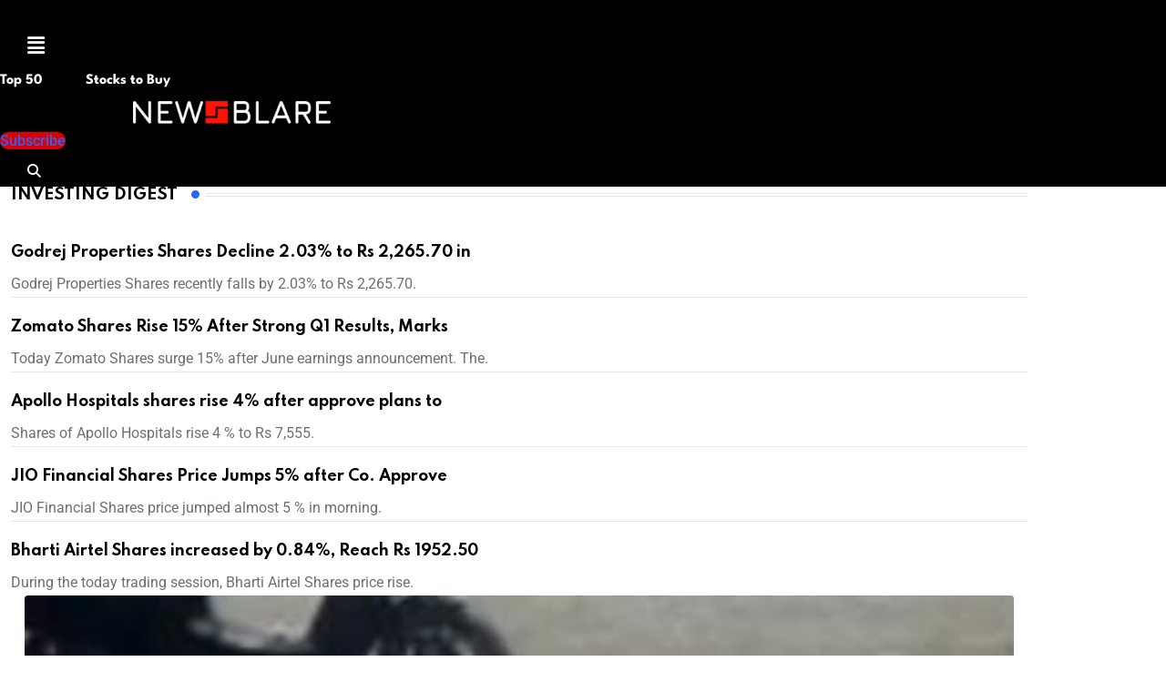

--- FILE ---
content_type: text/html; charset=UTF-8
request_url: https://newsblare.com/
body_size: 42021
content:
<!DOCTYPE html>
<html lang="en-US" data-theme="light-mode">
<head><meta charset="UTF-8" /><script>if(navigator.userAgent.match(/MSIE|Internet Explorer/i)||navigator.userAgent.match(/Trident\/7\..*?rv:11/i)){var href=document.location.href;if(!href.match(/[?&]nowprocket/)){if(href.indexOf("?")==-1){if(href.indexOf("#")==-1){document.location.href=href+"?nowprocket=1"}else{document.location.href=href.replace("#","?nowprocket=1#")}}else{if(href.indexOf("#")==-1){document.location.href=href+"&nowprocket=1"}else{document.location.href=href.replace("#","&nowprocket=1#")}}}}</script><script>(()=>{class RocketLazyLoadScripts{constructor(){this.v="2.0.3",this.userEvents=["keydown","keyup","mousedown","mouseup","mousemove","mouseover","mouseenter","mouseout","mouseleave","touchmove","touchstart","touchend","touchcancel","wheel","click","dblclick","input","visibilitychange"],this.attributeEvents=["onblur","onclick","oncontextmenu","ondblclick","onfocus","onmousedown","onmouseenter","onmouseleave","onmousemove","onmouseout","onmouseover","onmouseup","onmousewheel","onscroll","onsubmit"]}async t(){this.i(),this.o(),/iP(ad|hone)/.test(navigator.userAgent)&&this.h(),this.u(),this.l(this),this.m(),this.k(this),this.p(this),this._(),await Promise.all([this.R(),this.L()]),this.lastBreath=Date.now(),this.S(this),this.P(),this.D(),this.O(),this.M(),await this.C(this.delayedScripts.normal),await this.C(this.delayedScripts.defer),await this.C(this.delayedScripts.async),this.F("domReady"),await this.T(),await this.j(),await this.I(),this.F("windowLoad"),await this.A(),window.dispatchEvent(new Event("rocket-allScriptsLoaded")),this.everythingLoaded=!0,this.lastTouchEnd&&await new Promise((t=>setTimeout(t,500-Date.now()+this.lastTouchEnd))),this.H(),this.F("all"),this.U(),this.W()}i(){this.CSPIssue=sessionStorage.getItem("rocketCSPIssue"),document.addEventListener("securitypolicyviolation",(t=>{this.CSPIssue||"script-src-elem"!==t.violatedDirective||"data"!==t.blockedURI||(this.CSPIssue=!0,sessionStorage.setItem("rocketCSPIssue",!0))}),{isRocket:!0})}o(){window.addEventListener("pageshow",(t=>{this.persisted=t.persisted,this.realWindowLoadedFired=!0}),{isRocket:!0}),window.addEventListener("pagehide",(()=>{this.onFirstUserAction=null}),{isRocket:!0})}h(){let t;function e(e){t=e}window.addEventListener("touchstart",e,{isRocket:!0}),window.addEventListener("touchend",(function i(o){Math.abs(o.changedTouches[0].pageX-t.changedTouches[0].pageX)<10&&Math.abs(o.changedTouches[0].pageY-t.changedTouches[0].pageY)<10&&o.timeStamp-t.timeStamp<200&&(o.target.dispatchEvent(new PointerEvent("click",{target:o.target,bubbles:!0,cancelable:!0,detail:1})),event.preventDefault(),window.removeEventListener("touchstart",e,{isRocket:!0}),window.removeEventListener("touchend",i,{isRocket:!0}))}),{isRocket:!0})}q(t){this.userActionTriggered||("mousemove"!==t.type||this.firstMousemoveIgnored?"keyup"===t.type||"mouseover"===t.type||"mouseout"===t.type||(this.userActionTriggered=!0,this.onFirstUserAction&&this.onFirstUserAction()):this.firstMousemoveIgnored=!0),"click"===t.type&&t.preventDefault(),this.savedUserEvents.length>0&&(t.stopPropagation(),t.stopImmediatePropagation()),"touchstart"===this.lastEvent&&"touchend"===t.type&&(this.lastTouchEnd=Date.now()),"click"===t.type&&(this.lastTouchEnd=0),this.lastEvent=t.type,this.savedUserEvents.push(t)}u(){this.savedUserEvents=[],this.userEventHandler=this.q.bind(this),this.userEvents.forEach((t=>window.addEventListener(t,this.userEventHandler,{passive:!1,isRocket:!0})))}U(){this.userEvents.forEach((t=>window.removeEventListener(t,this.userEventHandler,{passive:!1,isRocket:!0}))),this.savedUserEvents.forEach((t=>{t.target.dispatchEvent(new window[t.constructor.name](t.type,t))}))}m(){this.eventsMutationObserver=new MutationObserver((t=>{const e="return false";for(const i of t){if("attributes"===i.type){const t=i.target.getAttribute(i.attributeName);t&&t!==e&&(i.target.setAttribute("data-rocket-"+i.attributeName,t),i.target["rocket"+i.attributeName]=new Function("event",t),i.target.setAttribute(i.attributeName,e))}"childList"===i.type&&i.addedNodes.forEach((t=>{if(t.nodeType===Node.ELEMENT_NODE)for(const i of t.attributes)this.attributeEvents.includes(i.name)&&i.value&&""!==i.value&&(t.setAttribute("data-rocket-"+i.name,i.value),t["rocket"+i.name]=new Function("event",i.value),t.setAttribute(i.name,e))}))}})),this.eventsMutationObserver.observe(document,{subtree:!0,childList:!0,attributeFilter:this.attributeEvents})}H(){this.eventsMutationObserver.disconnect(),this.attributeEvents.forEach((t=>{document.querySelectorAll("[data-rocket-"+t+"]").forEach((e=>{e.setAttribute(t,e.getAttribute("data-rocket-"+t)),e.removeAttribute("data-rocket-"+t)}))}))}k(t){Object.defineProperty(HTMLElement.prototype,"onclick",{get(){return this.rocketonclick||null},set(e){this.rocketonclick=e,this.setAttribute(t.everythingLoaded?"onclick":"data-rocket-onclick","this.rocketonclick(event)")}})}S(t){function e(e,i){let o=e[i];e[i]=null,Object.defineProperty(e,i,{get:()=>o,set(s){t.everythingLoaded?o=s:e["rocket"+i]=o=s}})}e(document,"onreadystatechange"),e(window,"onload"),e(window,"onpageshow");try{Object.defineProperty(document,"readyState",{get:()=>t.rocketReadyState,set(e){t.rocketReadyState=e},configurable:!0}),document.readyState="loading"}catch(t){console.log("WPRocket DJE readyState conflict, bypassing")}}l(t){this.originalAddEventListener=EventTarget.prototype.addEventListener,this.originalRemoveEventListener=EventTarget.prototype.removeEventListener,this.savedEventListeners=[],EventTarget.prototype.addEventListener=function(e,i,o){o&&o.isRocket||!t.B(e,this)&&!t.userEvents.includes(e)||t.B(e,this)&&!t.userActionTriggered||e.startsWith("rocket-")||t.everythingLoaded?t.originalAddEventListener.call(this,e,i,o):t.savedEventListeners.push({target:this,remove:!1,type:e,func:i,options:o})},EventTarget.prototype.removeEventListener=function(e,i,o){o&&o.isRocket||!t.B(e,this)&&!t.userEvents.includes(e)||t.B(e,this)&&!t.userActionTriggered||e.startsWith("rocket-")||t.everythingLoaded?t.originalRemoveEventListener.call(this,e,i,o):t.savedEventListeners.push({target:this,remove:!0,type:e,func:i,options:o})}}F(t){"all"===t&&(EventTarget.prototype.addEventListener=this.originalAddEventListener,EventTarget.prototype.removeEventListener=this.originalRemoveEventListener),this.savedEventListeners=this.savedEventListeners.filter((e=>{let i=e.type,o=e.target||window;return"domReady"===t&&"DOMContentLoaded"!==i&&"readystatechange"!==i||("windowLoad"===t&&"load"!==i&&"readystatechange"!==i&&"pageshow"!==i||(this.B(i,o)&&(i="rocket-"+i),e.remove?o.removeEventListener(i,e.func,e.options):o.addEventListener(i,e.func,e.options),!1))}))}p(t){let e;function i(e){return t.everythingLoaded?e:e.split(" ").map((t=>"load"===t||t.startsWith("load.")?"rocket-jquery-load":t)).join(" ")}function o(o){function s(e){const s=o.fn[e];o.fn[e]=o.fn.init.prototype[e]=function(){return this[0]===window&&t.userActionTriggered&&("string"==typeof arguments[0]||arguments[0]instanceof String?arguments[0]=i(arguments[0]):"object"==typeof arguments[0]&&Object.keys(arguments[0]).forEach((t=>{const e=arguments[0][t];delete arguments[0][t],arguments[0][i(t)]=e}))),s.apply(this,arguments),this}}if(o&&o.fn&&!t.allJQueries.includes(o)){const e={DOMContentLoaded:[],"rocket-DOMContentLoaded":[]};for(const t in e)document.addEventListener(t,(()=>{e[t].forEach((t=>t()))}),{isRocket:!0});o.fn.ready=o.fn.init.prototype.ready=function(i){function s(){parseInt(o.fn.jquery)>2?setTimeout((()=>i.bind(document)(o))):i.bind(document)(o)}return t.realDomReadyFired?!t.userActionTriggered||t.fauxDomReadyFired?s():e["rocket-DOMContentLoaded"].push(s):e.DOMContentLoaded.push(s),o([])},s("on"),s("one"),s("off"),t.allJQueries.push(o)}e=o}t.allJQueries=[],o(window.jQuery),Object.defineProperty(window,"jQuery",{get:()=>e,set(t){o(t)}})}P(){const t=new Map;document.write=document.writeln=function(e){const i=document.currentScript,o=document.createRange(),s=i.parentElement;let n=t.get(i);void 0===n&&(n=i.nextSibling,t.set(i,n));const c=document.createDocumentFragment();o.setStart(c,0),c.appendChild(o.createContextualFragment(e)),s.insertBefore(c,n)}}async R(){return new Promise((t=>{this.userActionTriggered?t():this.onFirstUserAction=t}))}async L(){return new Promise((t=>{document.addEventListener("DOMContentLoaded",(()=>{this.realDomReadyFired=!0,t()}),{isRocket:!0})}))}async I(){return this.realWindowLoadedFired?Promise.resolve():new Promise((t=>{window.addEventListener("load",t,{isRocket:!0})}))}M(){this.pendingScripts=[];this.scriptsMutationObserver=new MutationObserver((t=>{for(const e of t)e.addedNodes.forEach((t=>{"SCRIPT"!==t.tagName||t.noModule||t.isWPRocket||this.pendingScripts.push({script:t,promise:new Promise((e=>{const i=()=>{const i=this.pendingScripts.findIndex((e=>e.script===t));i>=0&&this.pendingScripts.splice(i,1),e()};t.addEventListener("load",i,{isRocket:!0}),t.addEventListener("error",i,{isRocket:!0}),setTimeout(i,1e3)}))})}))})),this.scriptsMutationObserver.observe(document,{childList:!0,subtree:!0})}async j(){await this.J(),this.pendingScripts.length?(await this.pendingScripts[0].promise,await this.j()):this.scriptsMutationObserver.disconnect()}D(){this.delayedScripts={normal:[],async:[],defer:[]},document.querySelectorAll("script[type$=rocketlazyloadscript]").forEach((t=>{t.hasAttribute("data-rocket-src")?t.hasAttribute("async")&&!1!==t.async?this.delayedScripts.async.push(t):t.hasAttribute("defer")&&!1!==t.defer||"module"===t.getAttribute("data-rocket-type")?this.delayedScripts.defer.push(t):this.delayedScripts.normal.push(t):this.delayedScripts.normal.push(t)}))}async _(){await this.L();let t=[];document.querySelectorAll("script[type$=rocketlazyloadscript][data-rocket-src]").forEach((e=>{let i=e.getAttribute("data-rocket-src");if(i&&!i.startsWith("data:")){i.startsWith("//")&&(i=location.protocol+i);try{const o=new URL(i).origin;o!==location.origin&&t.push({src:o,crossOrigin:e.crossOrigin||"module"===e.getAttribute("data-rocket-type")})}catch(t){}}})),t=[...new Map(t.map((t=>[JSON.stringify(t),t]))).values()],this.N(t,"preconnect")}async $(t){if(await this.G(),!0!==t.noModule||!("noModule"in HTMLScriptElement.prototype))return new Promise((e=>{let i;function o(){(i||t).setAttribute("data-rocket-status","executed"),e()}try{if(navigator.userAgent.includes("Firefox/")||""===navigator.vendor||this.CSPIssue)i=document.createElement("script"),[...t.attributes].forEach((t=>{let e=t.nodeName;"type"!==e&&("data-rocket-type"===e&&(e="type"),"data-rocket-src"===e&&(e="src"),i.setAttribute(e,t.nodeValue))})),t.text&&(i.text=t.text),t.nonce&&(i.nonce=t.nonce),i.hasAttribute("src")?(i.addEventListener("load",o,{isRocket:!0}),i.addEventListener("error",(()=>{i.setAttribute("data-rocket-status","failed-network"),e()}),{isRocket:!0}),setTimeout((()=>{i.isConnected||e()}),1)):(i.text=t.text,o()),i.isWPRocket=!0,t.parentNode.replaceChild(i,t);else{const i=t.getAttribute("data-rocket-type"),s=t.getAttribute("data-rocket-src");i?(t.type=i,t.removeAttribute("data-rocket-type")):t.removeAttribute("type"),t.addEventListener("load",o,{isRocket:!0}),t.addEventListener("error",(i=>{this.CSPIssue&&i.target.src.startsWith("data:")?(console.log("WPRocket: CSP fallback activated"),t.removeAttribute("src"),this.$(t).then(e)):(t.setAttribute("data-rocket-status","failed-network"),e())}),{isRocket:!0}),s?(t.fetchPriority="high",t.removeAttribute("data-rocket-src"),t.src=s):t.src="data:text/javascript;base64,"+window.btoa(unescape(encodeURIComponent(t.text)))}}catch(i){t.setAttribute("data-rocket-status","failed-transform"),e()}}));t.setAttribute("data-rocket-status","skipped")}async C(t){const e=t.shift();return e?(e.isConnected&&await this.$(e),this.C(t)):Promise.resolve()}O(){this.N([...this.delayedScripts.normal,...this.delayedScripts.defer,...this.delayedScripts.async],"preload")}N(t,e){this.trash=this.trash||[];let i=!0;var o=document.createDocumentFragment();t.forEach((t=>{const s=t.getAttribute&&t.getAttribute("data-rocket-src")||t.src;if(s&&!s.startsWith("data:")){const n=document.createElement("link");n.href=s,n.rel=e,"preconnect"!==e&&(n.as="script",n.fetchPriority=i?"high":"low"),t.getAttribute&&"module"===t.getAttribute("data-rocket-type")&&(n.crossOrigin=!0),t.crossOrigin&&(n.crossOrigin=t.crossOrigin),t.integrity&&(n.integrity=t.integrity),t.nonce&&(n.nonce=t.nonce),o.appendChild(n),this.trash.push(n),i=!1}})),document.head.appendChild(o)}W(){this.trash.forEach((t=>t.remove()))}async T(){try{document.readyState="interactive"}catch(t){}this.fauxDomReadyFired=!0;try{await this.G(),document.dispatchEvent(new Event("rocket-readystatechange")),await this.G(),document.rocketonreadystatechange&&document.rocketonreadystatechange(),await this.G(),document.dispatchEvent(new Event("rocket-DOMContentLoaded")),await this.G(),window.dispatchEvent(new Event("rocket-DOMContentLoaded"))}catch(t){console.error(t)}}async A(){try{document.readyState="complete"}catch(t){}try{await this.G(),document.dispatchEvent(new Event("rocket-readystatechange")),await this.G(),document.rocketonreadystatechange&&document.rocketonreadystatechange(),await this.G(),window.dispatchEvent(new Event("rocket-load")),await this.G(),window.rocketonload&&window.rocketonload(),await this.G(),this.allJQueries.forEach((t=>t(window).trigger("rocket-jquery-load"))),await this.G();const t=new Event("rocket-pageshow");t.persisted=this.persisted,window.dispatchEvent(t),await this.G(),window.rocketonpageshow&&window.rocketonpageshow({persisted:this.persisted})}catch(t){console.error(t)}}async G(){Date.now()-this.lastBreath>45&&(await this.J(),this.lastBreath=Date.now())}async J(){return document.hidden?new Promise((t=>setTimeout(t))):new Promise((t=>requestAnimationFrame(t)))}B(t,e){return e===document&&"readystatechange"===t||(e===document&&"DOMContentLoaded"===t||(e===window&&"DOMContentLoaded"===t||(e===window&&"load"===t||e===window&&"pageshow"===t)))}static run(){(new RocketLazyLoadScripts).t()}}RocketLazyLoadScripts.run()})();</script>
	
	<meta name="viewport" content="width=device-width, initial-scale=1" />
	<link rel="profile" href="https://gmpg.org/xfn/11" />
	<link rel="pingback" href="https://newsblare.com/xmlrpc.php" />
	<meta name='robots' content='index, follow, max-image-preview:large, max-snippet:-1, max-video-preview:-1' />
	<style>img:is([sizes="auto" i], [sizes^="auto," i]) { contain-intrinsic-size: 3000px 1500px }</style>
	<noscript><style>#preloader{display:none;}</style></noscript>
	<!-- This site is optimized with the Yoast SEO Premium plugin v23.2 (Yoast SEO v26.8) - https://yoast.com/product/yoast-seo-premium-wordpress/ -->
	<title>Newsblare: Latest News Today, Breaking News, Top Headlines</title>
<link crossorigin data-rocket-preconnect href="https://fonts.googleapis.com" rel="preconnect">
<link crossorigin data-rocket-preconnect href="https://fonts.gstatic.com" rel="preconnect">
<link data-rocket-preload as="style" href="https://fonts.googleapis.com/css?family=Roboto%3A500%2C700%2C400%7CSpartan%3A400%2C500%2C600%2C700%2C700&#038;display=swap" rel="preload">
<link href="https://fonts.googleapis.com/css?family=Roboto%3A500%2C700%2C400%7CSpartan%3A400%2C500%2C600%2C700%2C700&#038;display=swap" media="print" onload="this.media=&#039;all&#039;" rel="stylesheet">
<noscript><link rel="stylesheet" href="https://fonts.googleapis.com/css?family=Roboto%3A500%2C700%2C400%7CSpartan%3A400%2C500%2C600%2C700%2C700&#038;display=swap"></noscript><link rel="preload" data-rocket-preload as="image" href="https://newsblare.com/wp-content/uploads/2026/01/Visas-Denied-to-Pakistan-Origin-USA-Players-Ahead-of-T20-World-Cup-752x720.jpg" fetchpriority="high">
	<meta name="description" content="Get the latest news today, Breaking News, and Top News Headlines from India and different parts of the world at Newsblare media." />
	<link rel="canonical" href="https://newsblare.com/" />
	<meta property="og:locale" content="en_US" />
	<meta property="og:type" content="website" />
	<meta property="og:title" content="Newsblare – Latest News Today, Breaking News, Top Headlines" />
	<meta property="og:description" content="Get the latest news today, Breaking News, and Top News Headlines from India and different parts of the world at Newsblare media." />
	<meta property="og:url" content="https://newsblare.com/" />
	<meta property="og:site_name" content="Newsblare" />
	<meta property="article:publisher" content="https://www.facebook.com/newsblaremedia" />
	<meta property="article:modified_time" content="2024-10-27T17:57:27+00:00" />
	<meta property="og:image" content="https://newsblare.com/wp-content/uploads/2024/02/Growth-Prospects-of-Gambling-Industry-752x693.webp" />
	<meta name="twitter:card" content="summary_large_image" />
	<meta name="twitter:site" content="@NewsblareMedia" />
	<script type="application/ld+json" class="yoast-schema-graph">{"@context":"https://schema.org","@graph":[{"@type":"WebPage","@id":"https://newsblare.com/","url":"https://newsblare.com/","name":"Newsblare: Latest News Today, Breaking News, Top Headlines","isPartOf":{"@id":"https://newsblare.com/#website"},"about":{"@id":"https://newsblare.com/#organization"},"primaryImageOfPage":{"@id":"https://newsblare.com/#primaryimage"},"image":{"@id":"https://newsblare.com/#primaryimage"},"thumbnailUrl":"https://newsblare.com/wp-content/uploads/2024/02/Growth-Prospects-of-Gambling-Industry-752x693.webp","datePublished":"2022-07-17T09:35:00+00:00","dateModified":"2024-10-27T17:57:27+00:00","description":"Get the latest news today, Breaking News, and Top News Headlines from India and different parts of the world at Newsblare media.","breadcrumb":{"@id":"https://newsblare.com/#breadcrumb"},"inLanguage":"en-US","potentialAction":[{"@type":"ReadAction","target":["https://newsblare.com/"]}]},{"@type":"ImageObject","inLanguage":"en-US","@id":"https://newsblare.com/#primaryimage","url":"https://newsblare.com/wp-content/uploads/2024/02/Growth-Prospects-of-Gambling-Industry-752x693.webp","contentUrl":"https://newsblare.com/wp-content/uploads/2024/02/Growth-Prospects-of-Gambling-Industry-752x693.webp"},{"@type":"BreadcrumbList","@id":"https://newsblare.com/#breadcrumb","itemListElement":[{"@type":"ListItem","position":1,"name":"Home"}]},{"@type":"WebSite","@id":"https://newsblare.com/#website","url":"https://newsblare.com/","name":"Newsblare","description":"Latest News Today, Breaking News, Top Headlines","publisher":{"@id":"https://newsblare.com/#organization"},"potentialAction":[{"@type":"SearchAction","target":{"@type":"EntryPoint","urlTemplate":"https://newsblare.com/?s={search_term_string}"},"query-input":{"@type":"PropertyValueSpecification","valueRequired":true,"valueName":"search_term_string"}}],"inLanguage":"en-US"},{"@type":"Organization","@id":"https://newsblare.com/#organization","name":"Newsblare Media","url":"https://newsblare.com/","logo":{"@type":"ImageObject","inLanguage":"en-US","@id":"https://newsblare.com/#/schema/logo/image/","url":"https://newsblare.com/wp-content/uploads/2023/11/brandmark-design-3.png","contentUrl":"https://newsblare.com/wp-content/uploads/2023/11/brandmark-design-3.png","width":625,"height":625,"caption":"Newsblare Media"},"image":{"@id":"https://newsblare.com/#/schema/logo/image/"},"sameAs":["https://www.facebook.com/newsblaremedia","https://x.com/NewsblareMedia","https://www.linkedin.com/company/33208993/","https://www.instagram.com/newsblaremedia/","https://pinterest.com/newsblaremedia/"],"description":"Newsblare is global news media publication dedicated to keeping you informed about the latest news today, breaking news, and latest news headlines from India as well as different parts of the world. Whether you’re a savvy businessperson, an astute investor, or simply interested in exploring news topics like technology, science, politics, and lifestyle, crime, local India news or world news – we’ve got you covered.","email":"info@newsblare.com","legalName":"Newsblare Media Private Limited","foundingDate":"2020-10-10","numberOfEmployees":{"@type":"QuantitativeValue","minValue":"1","maxValue":"10"}}]}</script>
	<!-- / Yoast SEO Premium plugin. -->


<link rel='dns-prefetch' href='//fonts.googleapis.com' />
<link href='https://fonts.gstatic.com' crossorigin rel='preconnect' />
<link rel="alternate" type="application/rss+xml" title="Newsblare &raquo; Feed" href="https://newsblare.com/feed/" />
<link rel="alternate" type="application/rss+xml" title="Newsblare &raquo; Comments Feed" href="https://newsblare.com/comments/feed/" />
<link rel="alternate" type="application/rss+xml" title="Newsblare &raquo; Stories Feed" href="https://newsblare.com/web-stories/feed/"><link data-minify="1" rel='stylesheet' id='hfe-widgets-style-css' href='https://newsblare.com/wp-content/cache/min/1/wp-content/plugins/header-footer-elementor/inc/widgets-css/frontend.css?ver=1768999415' type='text/css' media='all' />
<style id='wp-emoji-styles-inline-css' type='text/css'>

	img.wp-smiley, img.emoji {
		display: inline !important;
		border: none !important;
		box-shadow: none !important;
		height: 1em !important;
		width: 1em !important;
		margin: 0 0.07em !important;
		vertical-align: -0.1em !important;
		background: none !important;
		padding: 0 !important;
	}
</style>
<style id='classic-theme-styles-inline-css' type='text/css'>
/*! This file is auto-generated */
.wp-block-button__link{color:#fff;background-color:#32373c;border-radius:9999px;box-shadow:none;text-decoration:none;padding:calc(.667em + 2px) calc(1.333em + 2px);font-size:1.125em}.wp-block-file__button{background:#32373c;color:#fff;text-decoration:none}
</style>
<style id='global-styles-inline-css' type='text/css'>
:root{--wp--preset--aspect-ratio--square: 1;--wp--preset--aspect-ratio--4-3: 4/3;--wp--preset--aspect-ratio--3-4: 3/4;--wp--preset--aspect-ratio--3-2: 3/2;--wp--preset--aspect-ratio--2-3: 2/3;--wp--preset--aspect-ratio--16-9: 16/9;--wp--preset--aspect-ratio--9-16: 9/16;--wp--preset--color--black: #000000;--wp--preset--color--cyan-bluish-gray: #abb8c3;--wp--preset--color--white: #ffffff;--wp--preset--color--pale-pink: #f78da7;--wp--preset--color--vivid-red: #cf2e2e;--wp--preset--color--luminous-vivid-orange: #ff6900;--wp--preset--color--luminous-vivid-amber: #fcb900;--wp--preset--color--light-green-cyan: #7bdcb5;--wp--preset--color--vivid-green-cyan: #00d084;--wp--preset--color--pale-cyan-blue: #8ed1fc;--wp--preset--color--vivid-cyan-blue: #0693e3;--wp--preset--color--vivid-purple: #9b51e0;--wp--preset--color--neeon-primary: #2962ff;--wp--preset--color--neeon-secondary: #0034c2;--wp--preset--color--neeon-button-dark-gray: #333333;--wp--preset--color--neeon-button-light-gray: #a5a6aa;--wp--preset--color--neeon-button-white: #ffffff;--wp--preset--gradient--vivid-cyan-blue-to-vivid-purple: linear-gradient(135deg,rgba(6,147,227,1) 0%,rgb(155,81,224) 100%);--wp--preset--gradient--light-green-cyan-to-vivid-green-cyan: linear-gradient(135deg,rgb(122,220,180) 0%,rgb(0,208,130) 100%);--wp--preset--gradient--luminous-vivid-amber-to-luminous-vivid-orange: linear-gradient(135deg,rgba(252,185,0,1) 0%,rgba(255,105,0,1) 100%);--wp--preset--gradient--luminous-vivid-orange-to-vivid-red: linear-gradient(135deg,rgba(255,105,0,1) 0%,rgb(207,46,46) 100%);--wp--preset--gradient--very-light-gray-to-cyan-bluish-gray: linear-gradient(135deg,rgb(238,238,238) 0%,rgb(169,184,195) 100%);--wp--preset--gradient--cool-to-warm-spectrum: linear-gradient(135deg,rgb(74,234,220) 0%,rgb(151,120,209) 20%,rgb(207,42,186) 40%,rgb(238,44,130) 60%,rgb(251,105,98) 80%,rgb(254,248,76) 100%);--wp--preset--gradient--blush-light-purple: linear-gradient(135deg,rgb(255,206,236) 0%,rgb(152,150,240) 100%);--wp--preset--gradient--blush-bordeaux: linear-gradient(135deg,rgb(254,205,165) 0%,rgb(254,45,45) 50%,rgb(107,0,62) 100%);--wp--preset--gradient--luminous-dusk: linear-gradient(135deg,rgb(255,203,112) 0%,rgb(199,81,192) 50%,rgb(65,88,208) 100%);--wp--preset--gradient--pale-ocean: linear-gradient(135deg,rgb(255,245,203) 0%,rgb(182,227,212) 50%,rgb(51,167,181) 100%);--wp--preset--gradient--electric-grass: linear-gradient(135deg,rgb(202,248,128) 0%,rgb(113,206,126) 100%);--wp--preset--gradient--midnight: linear-gradient(135deg,rgb(2,3,129) 0%,rgb(40,116,252) 100%);--wp--preset--gradient--neeon-gradient-color: linear-gradient(135deg, rgba(255, 0, 0, 1) 0%, rgba(252, 75, 51, 1) 100%);--wp--preset--font-size--small: 12px;--wp--preset--font-size--medium: 20px;--wp--preset--font-size--large: 36px;--wp--preset--font-size--x-large: 42px;--wp--preset--font-size--normal: 16px;--wp--preset--font-size--huge: 50px;--wp--preset--spacing--20: 0.44rem;--wp--preset--spacing--30: 0.67rem;--wp--preset--spacing--40: 1rem;--wp--preset--spacing--50: 1.5rem;--wp--preset--spacing--60: 2.25rem;--wp--preset--spacing--70: 3.38rem;--wp--preset--spacing--80: 5.06rem;--wp--preset--shadow--natural: 6px 6px 9px rgba(0, 0, 0, 0.2);--wp--preset--shadow--deep: 12px 12px 50px rgba(0, 0, 0, 0.4);--wp--preset--shadow--sharp: 6px 6px 0px rgba(0, 0, 0, 0.2);--wp--preset--shadow--outlined: 6px 6px 0px -3px rgba(255, 255, 255, 1), 6px 6px rgba(0, 0, 0, 1);--wp--preset--shadow--crisp: 6px 6px 0px rgba(0, 0, 0, 1);}:where(.is-layout-flex){gap: 0.5em;}:where(.is-layout-grid){gap: 0.5em;}body .is-layout-flex{display: flex;}.is-layout-flex{flex-wrap: wrap;align-items: center;}.is-layout-flex > :is(*, div){margin: 0;}body .is-layout-grid{display: grid;}.is-layout-grid > :is(*, div){margin: 0;}:where(.wp-block-columns.is-layout-flex){gap: 2em;}:where(.wp-block-columns.is-layout-grid){gap: 2em;}:where(.wp-block-post-template.is-layout-flex){gap: 1.25em;}:where(.wp-block-post-template.is-layout-grid){gap: 1.25em;}.has-black-color{color: var(--wp--preset--color--black) !important;}.has-cyan-bluish-gray-color{color: var(--wp--preset--color--cyan-bluish-gray) !important;}.has-white-color{color: var(--wp--preset--color--white) !important;}.has-pale-pink-color{color: var(--wp--preset--color--pale-pink) !important;}.has-vivid-red-color{color: var(--wp--preset--color--vivid-red) !important;}.has-luminous-vivid-orange-color{color: var(--wp--preset--color--luminous-vivid-orange) !important;}.has-luminous-vivid-amber-color{color: var(--wp--preset--color--luminous-vivid-amber) !important;}.has-light-green-cyan-color{color: var(--wp--preset--color--light-green-cyan) !important;}.has-vivid-green-cyan-color{color: var(--wp--preset--color--vivid-green-cyan) !important;}.has-pale-cyan-blue-color{color: var(--wp--preset--color--pale-cyan-blue) !important;}.has-vivid-cyan-blue-color{color: var(--wp--preset--color--vivid-cyan-blue) !important;}.has-vivid-purple-color{color: var(--wp--preset--color--vivid-purple) !important;}.has-black-background-color{background-color: var(--wp--preset--color--black) !important;}.has-cyan-bluish-gray-background-color{background-color: var(--wp--preset--color--cyan-bluish-gray) !important;}.has-white-background-color{background-color: var(--wp--preset--color--white) !important;}.has-pale-pink-background-color{background-color: var(--wp--preset--color--pale-pink) !important;}.has-vivid-red-background-color{background-color: var(--wp--preset--color--vivid-red) !important;}.has-luminous-vivid-orange-background-color{background-color: var(--wp--preset--color--luminous-vivid-orange) !important;}.has-luminous-vivid-amber-background-color{background-color: var(--wp--preset--color--luminous-vivid-amber) !important;}.has-light-green-cyan-background-color{background-color: var(--wp--preset--color--light-green-cyan) !important;}.has-vivid-green-cyan-background-color{background-color: var(--wp--preset--color--vivid-green-cyan) !important;}.has-pale-cyan-blue-background-color{background-color: var(--wp--preset--color--pale-cyan-blue) !important;}.has-vivid-cyan-blue-background-color{background-color: var(--wp--preset--color--vivid-cyan-blue) !important;}.has-vivid-purple-background-color{background-color: var(--wp--preset--color--vivid-purple) !important;}.has-black-border-color{border-color: var(--wp--preset--color--black) !important;}.has-cyan-bluish-gray-border-color{border-color: var(--wp--preset--color--cyan-bluish-gray) !important;}.has-white-border-color{border-color: var(--wp--preset--color--white) !important;}.has-pale-pink-border-color{border-color: var(--wp--preset--color--pale-pink) !important;}.has-vivid-red-border-color{border-color: var(--wp--preset--color--vivid-red) !important;}.has-luminous-vivid-orange-border-color{border-color: var(--wp--preset--color--luminous-vivid-orange) !important;}.has-luminous-vivid-amber-border-color{border-color: var(--wp--preset--color--luminous-vivid-amber) !important;}.has-light-green-cyan-border-color{border-color: var(--wp--preset--color--light-green-cyan) !important;}.has-vivid-green-cyan-border-color{border-color: var(--wp--preset--color--vivid-green-cyan) !important;}.has-pale-cyan-blue-border-color{border-color: var(--wp--preset--color--pale-cyan-blue) !important;}.has-vivid-cyan-blue-border-color{border-color: var(--wp--preset--color--vivid-cyan-blue) !important;}.has-vivid-purple-border-color{border-color: var(--wp--preset--color--vivid-purple) !important;}.has-vivid-cyan-blue-to-vivid-purple-gradient-background{background: var(--wp--preset--gradient--vivid-cyan-blue-to-vivid-purple) !important;}.has-light-green-cyan-to-vivid-green-cyan-gradient-background{background: var(--wp--preset--gradient--light-green-cyan-to-vivid-green-cyan) !important;}.has-luminous-vivid-amber-to-luminous-vivid-orange-gradient-background{background: var(--wp--preset--gradient--luminous-vivid-amber-to-luminous-vivid-orange) !important;}.has-luminous-vivid-orange-to-vivid-red-gradient-background{background: var(--wp--preset--gradient--luminous-vivid-orange-to-vivid-red) !important;}.has-very-light-gray-to-cyan-bluish-gray-gradient-background{background: var(--wp--preset--gradient--very-light-gray-to-cyan-bluish-gray) !important;}.has-cool-to-warm-spectrum-gradient-background{background: var(--wp--preset--gradient--cool-to-warm-spectrum) !important;}.has-blush-light-purple-gradient-background{background: var(--wp--preset--gradient--blush-light-purple) !important;}.has-blush-bordeaux-gradient-background{background: var(--wp--preset--gradient--blush-bordeaux) !important;}.has-luminous-dusk-gradient-background{background: var(--wp--preset--gradient--luminous-dusk) !important;}.has-pale-ocean-gradient-background{background: var(--wp--preset--gradient--pale-ocean) !important;}.has-electric-grass-gradient-background{background: var(--wp--preset--gradient--electric-grass) !important;}.has-midnight-gradient-background{background: var(--wp--preset--gradient--midnight) !important;}.has-small-font-size{font-size: var(--wp--preset--font-size--small) !important;}.has-medium-font-size{font-size: var(--wp--preset--font-size--medium) !important;}.has-large-font-size{font-size: var(--wp--preset--font-size--large) !important;}.has-x-large-font-size{font-size: var(--wp--preset--font-size--x-large) !important;}
:where(.wp-block-post-template.is-layout-flex){gap: 1.25em;}:where(.wp-block-post-template.is-layout-grid){gap: 1.25em;}
:where(.wp-block-columns.is-layout-flex){gap: 2em;}:where(.wp-block-columns.is-layout-grid){gap: 2em;}
:root :where(.wp-block-pullquote){font-size: 1.5em;line-height: 1.6;}
</style>
<link data-minify="1" rel='stylesheet' id='hfe-style-css' href='https://newsblare.com/wp-content/cache/min/1/wp-content/plugins/header-footer-elementor/assets/css/header-footer-elementor.css?ver=1768999415' type='text/css' media='all' />
<link data-minify="1" rel='stylesheet' id='elementor-icons-css' href='https://newsblare.com/wp-content/cache/min/1/wp-content/plugins/elementor/assets/lib/eicons/css/elementor-icons.min.css?ver=1768999415' type='text/css' media='all' />
<link rel='stylesheet' id='elementor-frontend-css' href='https://newsblare.com/wp-content/plugins/elementor/assets/css/frontend.min.css?ver=3.34.2' type='text/css' media='all' />
<link rel='stylesheet' id='elementor-post-14121-css' href='https://newsblare.com/wp-content/uploads/elementor/css/post-14121.css?ver=1768999408' type='text/css' media='all' />
<link rel='stylesheet' id='widget-heading-css' href='https://newsblare.com/wp-content/plugins/elementor/assets/css/widget-heading.min.css?ver=3.34.2' type='text/css' media='all' />
<link data-minify="1" rel='stylesheet' id='swiper-css' href='https://newsblare.com/wp-content/cache/min/1/wp-content/plugins/elementor/assets/lib/swiper/v8/css/swiper.min.css?ver=1768999430' type='text/css' media='all' />
<link rel='stylesheet' id='e-swiper-css' href='https://newsblare.com/wp-content/plugins/elementor/assets/css/conditionals/e-swiper.min.css?ver=3.34.2' type='text/css' media='all' />
<link rel='stylesheet' id='elementor-post-14738-css' href='https://newsblare.com/wp-content/uploads/elementor/css/post-14738.css?ver=1768999411' type='text/css' media='all' />
<link rel='stylesheet' id='elementor-post-15282-css' href='https://newsblare.com/wp-content/uploads/elementor/css/post-15282.css?ver=1768999411' type='text/css' media='all' />

<link rel='stylesheet' id='bootstrap-css' href='https://newsblare.com/wp-content/themes/neeon/assets/css/bootstrap.min.css?ver=1.0' type='text/css' media='all' />
<link data-minify="1" rel='stylesheet' id='flaticon-neeon-css' href='https://newsblare.com/wp-content/cache/min/1/wp-content/themes/neeon/assets/fonts/flaticon-neeon/flaticon.css?ver=1768999415' type='text/css' media='all' />
<link data-minify="1" rel='stylesheet' id='magnific-popup-css' href='https://newsblare.com/wp-content/cache/min/1/wp-content/themes/neeon/assets/css/magnific-popup.css?ver=1768999415' type='text/css' media='all' />
<link data-minify="1" rel='stylesheet' id='font-awesome-css' href='https://newsblare.com/wp-content/cache/min/1/wp-content/themes/neeon/assets/css/font-awesome.min.css?ver=1768999415' type='text/css' media='all' />
<link rel='stylesheet' id='animate-css' href='https://newsblare.com/wp-content/themes/neeon/assets/css/animate.min.css?ver=1.0' type='text/css' media='all' />
<link data-minify="1" rel='stylesheet' id='neeon-default-css' href='https://newsblare.com/wp-content/cache/min/1/wp-content/themes/neeon/assets/css/default.css?ver=1768999415' type='text/css' media='all' />
<link data-minify="1" rel='stylesheet' id='neeon-elementor-css' href='https://newsblare.com/wp-content/cache/min/1/wp-content/themes/neeon/assets/css/elementor.css?ver=1768999416' type='text/css' media='all' />
<link data-minify="1" rel='stylesheet' id='neeon-style-css' href='https://newsblare.com/wp-content/cache/background-css/1/newsblare.com/wp-content/cache/min/1/wp-content/themes/neeon/assets/css/style.css?ver=1768999418&wpr_t=1769064320' type='text/css' media='all' />
<style id='neeon-style-inline-css' type='text/css'>
	
	.entry-banner {
					background-color: #f7f7f7;
			}

	.content-area {
		padding-top: 0px; 
		padding-bottom: 0px;
	}

		#page .content-area {
		background-image: var(--wpr-bg-cc3429f0-8c80-487c-9b15-f5b1c70c7ab6);
		background-color: #ffffff;
	}
	
	.error-page-area {		 
		background-color: #ffffff;
	}
	
	
</style>
<link rel='stylesheet' id='mediaelement-css' href='https://newsblare.com/wp-content/cache/background-css/1/newsblare.com/wp-includes/js/mediaelement/mediaelementplayer-legacy.min.css?ver=4.2.17&wpr_t=1769064320' type='text/css' media='all' />
<link rel='stylesheet' id='wp-mediaelement-css' href='https://newsblare.com/wp-includes/js/mediaelement/wp-mediaelement.min.css?ver=6.7.4' type='text/css' media='all' />
<link rel='stylesheet' id='child-style-css' href='https://newsblare.com/wp-content/themes/neeon-child/style.css?ver=6.7.4' type='text/css' media='all' />
<link data-minify="1" rel='stylesheet' id='hfe-elementor-icons-css' href='https://newsblare.com/wp-content/cache/min/1/wp-content/plugins/elementor/assets/lib/eicons/css/elementor-icons.min.css?ver=1768999415' type='text/css' media='all' />
<link rel='stylesheet' id='hfe-icons-list-css' href='https://newsblare.com/wp-content/plugins/elementor/assets/css/widget-icon-list.min.css?ver=3.24.3' type='text/css' media='all' />
<link rel='stylesheet' id='hfe-social-icons-css' href='https://newsblare.com/wp-content/plugins/elementor/assets/css/widget-social-icons.min.css?ver=3.24.0' type='text/css' media='all' />
<link data-minify="1" rel='stylesheet' id='hfe-social-share-icons-brands-css' href='https://newsblare.com/wp-content/cache/min/1/wp-content/plugins/elementor/assets/lib/font-awesome/css/brands.css?ver=1768999418' type='text/css' media='all' />
<link data-minify="1" rel='stylesheet' id='hfe-social-share-icons-fontawesome-css' href='https://newsblare.com/wp-content/cache/min/1/wp-content/plugins/elementor/assets/lib/font-awesome/css/fontawesome.css?ver=1768999418' type='text/css' media='all' />
<link data-minify="1" rel='stylesheet' id='hfe-nav-menu-icons-css' href='https://newsblare.com/wp-content/cache/min/1/wp-content/plugins/elementor/assets/lib/font-awesome/css/solid.css?ver=1768999418' type='text/css' media='all' />
<style id='neeon-dynamic-inline-css' type='text/css'>
@media ( min-width:1400px ) { .container {  max-width: 1320px; } } a { color: #2962ff; } .primary-color { color: #2962ff; } .secondary-color { color: #0034c2; } #preloader { background-color: #ffffff; } .loader .cssload-inner.cssload-one, .loader .cssload-inner.cssload-two, .loader .cssload-inner.cssload-three { border-color: #2962ff; } .scroll-wrap:after { color: #2962ff; } .scroll-wrap svg.scroll-circle path {   stroke: #2962ff; } .site-header .site-branding a, .mean-container .mean-bar .mobile-logo, .additional-menu-area .sidenav .additional-logo a { color: #2962ff; } .site-header .site-branding a img, .header-style-11 .site-header .site-branding a img {  max-width: 200px; } .mean-container .mean-bar img {  max-width: 110px; } body { color: #6c6f72; font-family: 'Roboto', sans-serif !important; font-size: 16px; line-height: 28px; font-weight : normal; font-style: normal; } h1,h2,h3,h4,h5,h6 { font-family: 'Spartan', sans-serif; font-weight : 700; } h1 { font-size: 36px; line-height: 40px; font-style: normal; } h2 { font-size: 28.44px; line-height: 32px; font-style: normal; } h3 { font-size: 22.63px; line-height: 33px; font-style: normal; } h4 { font-size: 20.25px; line-height: 30px; font-style: normal; } h5 { font-size: 18px; line-height: 28px; font-style: normal; } h6 { font-size: 16px; line-height: 26px; font-style: normal; } .topbar-style-1 .header-top-bar { background-color: #292929; color: #e0e0e0; } .ticker-title { color: #e0e0e0; } .topbar-style-1 .tophead-social li a i, .topbar-style-1 .header-top-bar .social-label, .topbar-style-1 .header-top-bar a { color: #e0e0e0; } .topbar-style-1 .header-top-bar i, .topbar-style-1 .header-top-bar a:hover, .topbar-style-1 .tophead-social li a:hover i { color: #ffffff; } .topbar-style-2 .header-top-bar { background-color: #2962ff; color: #ffffff; } .topbar-style-2 .header-top-bar a { color: #ffffff; } .topbar-style-2 .tophead-left i, .topbar-style-2 .tophead-right i { color: #ffffff; } .topbar-style-3 .header-top-bar { background-color: #f7f7f7; color: #818181; } .topbar-style-3 .header-top-bar .social-label { color: #818181; } .topbar-style-3 .header-top-bar a { color: #818181; } .topbar-style-3 .tophead-left i, .topbar-style-3 .tophead-right i { color: #818181; } .topbar-style-4 .header-top-bar { background-color: #292929; color: #c7c3c3; } .topbar-style-4 .header-top-bar .social-label { color: #c7c3c3; } .topbar-style-4 .header-top-bar a { color: #c7c3c3; } .topbar-style-4 .tophead-left i, .topbar-style-4 .tophead-right i { color: #ffffff; } .topbar-style-5 .header-top-bar { background-color: #ffffff; } .topbar-style-5 .header-top-bar .social-label { color: #adadad; } .topbar-style-5 .tophead-right .search-icon a, .topbar-style-5 .tophead-social li a { color: #7a7a7a; } .topbar-style-5 .tophead-right .search-icon a:hover, .topbar-style-5 .tophead-social li a:hover { color: #2962ff; } .site-header .main-navigation nav ul li a { font-family: 'Spartan', sans-serif; font-size: 20px; line-height: 22px; font-weight : 700; color: #ffffff; font-style: normal; } .site-header .main-navigation ul li ul li a { font-family: 'Spartan', sans-serif; font-size: 20px; line-height: 22px; font-weight : 700; color: #656567; font-style: normal; } .mean-container .mean-nav ul li a { font-family: 'Spartan', sans-serif; font-size: 20px; line-height: 22px; font-weight : 700; font-style: normal; } .rt-topbar-menu .menu li a { font-family: 'Spartan', sans-serif; font-size: 20px; line-height: 22px; color: #c7c3c3; font-style: normal; } .header-area, .header-style-9 .rt-sticky {  background-color: #000000 !important; } .site-header .main-navigation ul.menu > li > a:hover { color: #dd3333; } .site-header .main-navigation ul.menu li.current-menu-item > a, .site-header .main-navigation ul.menu > li.current > a { color: #dd3333; } .site-header .main-navigation ul.menu li.current-menu-ancestor > a { color: #dd3333; } .header-style-1 .site-header .rt-sticky-menu .main-navigation nav > ul > li > a, .header-style-2 .site-header .rt-sticky-menu .main-navigation nav > ul > li > a, .header-style-3 .site-header .rt-sticky-menu .main-navigation nav > ul > li > a, .header-style-4 .site-header .rt-sticky-menu .main-navigation nav > ul > li > a { color: #ffffff; } .header-style-1 .site-header .rt-sticky-menu .main-navigation nav > ul > li > a:hover, .header-style-2 .site-header .rt-sticky-menu .main-navigation nav > ul > li > a:hover, .header-style-3 .site-header .rt-sticky-menu .main-navigation nav > ul > li > a:hover, .header-style-4 .site-header .rt-sticky-menu .main-navigation nav > ul > li > a:hover { color: #dd3333; } .site-header .main-navigation nav ul li a.active { color: #dd3333; } .site-header .main-navigation nav > ul > li > a::before { background-color: #dd3333; } .header-style-1 .site-header .main-navigation ul.menu > li.current > a:hover, .header-style-1 .site-header .main-navigation ul.menu > li.current-menu-item > a:hover, .header-style-1 .site-header .main-navigation ul li a.active, .header-style-1 .site-header .main-navigation ul.menu > li.current-menu-item > a, .header-style-1 .site-header .main-navigation ul.menu > li.current > a { color: #dd3333; } .info-menu-bar .cart-icon-area .cart-icon-num, .header-search-field .search-form .search-button:hover { background-color: #2962ff; } .additional-menu-area .sidenav-social span a:hover { background-color: #2962ff; } .additional-menu-area .sidenav ul li a:hover { color: #dd3333; } .rt-slide-nav .offscreen-navigation li.current-menu-item > a, .rt-slide-nav .offscreen-navigation li.current-menu-parent > a, .rt-slide-nav .offscreen-navigation ul li > span.open:after { color: #dd3333; } .rt-slide-nav .offscreen-navigation ul li > a:hover:before { background-color: #dd3333; } .site-header .main-navigation ul li ul { background-color: #000000; } .site-header .main-navigation ul.menu li ul.sub-menu li a:hover { color: #dd3333; } .site-header .main-navigation ul li ul.sub-menu li:hover > a:before { background-color: #dd3333; } .site-header .main-navigation ul li ul.sub-menu li.menu-item-has-children:hover:before { color: #dd3333; } .site-header .main-navigation ul li ul li:hover { background-color: #000000; } .site-header .main-navigation ul li.mega-menu > ul.sub-menu { background-color: #000000} .site-header .main-navigation ul li.mega-menu > ul.sub-menu li:before { color: #2962ff; } .site-header .main-navigation ul li ul.sub-menu li.menu-item-has-children:before { color: #656567; } .mean-container a.meanmenu-reveal, .mean-container .mean-nav ul li a.mean-expand { color: #2962ff; } .mean-container a.meanmenu-reveal span { background-color: #2962ff; } .mean-container .mean-nav ul li a:hover, .mean-container .mean-nav > ul > li.current-menu-item > a { color: #dd3333; } .mean-container .mean-nav ul li.current_page_item > a, .mean-container .mean-nav ul li.current-menu-item > a, .mean-container .mean-nav ul li.current-menu-parent > a { color: #2962ff; } .cart-area .cart-trigger-icon > span { background-color: #2962ff; } .site-header .search-box .search-text { border-color: #2962ff; } .header-style-1 .site-header .header-top .icon-left, .header-style-1 .site-header .header-top .info-text a:hover { color: #2962ff; } .header-style-2 .header-icon-area .header-search-box a:hover i { background-color: #2962ff; } .header-style-3 .site-header .info-wrap .info i { color: #2962ff; } .header-style-5 .site-header .main-navigation > nav > ul > li > a { color: #000000; } .header-style-13 .header-social li a:hover, .header-style-6 .header-search-six .search-form button:hover, .header-style-8 .header-search-six .search-form button:hover, .header-style-10 .header-search-six .search-form button:hover { color: #2962ff; } .header-style-7 .site-header .main-navigation > nav > ul > li > a, .header-style-9 .site-header .main-navigation > nav > ul > li > a, .header-style-12 .site-header .main-navigation > nav > ul > li > a { color: #0f0f0f; } .header-social li a:hover, .cart-area .cart-trigger-icon:hover, .header-icon-area .search-icon a:hover, .header-icon-area .user-icon-area a:hover, .menu-user .user-icon-area a:hover { color: #2962ff; } .mobile-top-bar .mobile-social li a:hover, .additional-menu-area .sidenav .closebtn { background-color: #2962ff; } .mobile-top-bar .mobile-top .icon-left, .mobile-top-bar .mobile-top .info-text a:hover, .additional-menu-area .sidenav-address span a:hover, .additional-menu-area .sidenav-address span i { color: #2962ff; } .header__switch {   background: #2962ff; } .header__switch__main {   background: #0034c2; } .breadcrumb-area .entry-breadcrumb span a, .breadcrumb-trail ul.trail-items li a { color: #646464; } .breadcrumb-area .entry-breadcrumb span a:hover, .breadcrumb-trail ul.trail-items li a:hover { color: #2962ff; } .breadcrumb-trail ul.trail-items li, .entry-banner .entry-breadcrumb .delimiter, .entry-banner .entry-breadcrumb .dvdr { color: #646464; } .breadcrumb-area .entry-breadcrumb .current-item { color: #2962ff; } .entry-banner:after {   background: rgba(247, 247, 247, 1); } .entry-banner .entry-banner-content { padding-top: 1px; padding-bottom: 1px; } .footer-area .widgettitle { color: #ffffff; } .footer-top-area .widget a, .footer-area .footer-social li a, .footer-top-area .widget ul.menu li a:before, .footer-top-area .widget_archive li a:before, .footer-top-area ul li.recentcomments a:before, .footer-top-area ul li.recentcomments span a:before, .footer-top-area .widget_categories li a:before, .footer-top-area .widget_pages li a:before, .footer-top-area .widget_meta li a:before, .footer-top-area .widget_recent_entries ul li a:before, .footer-top-area .post-box-style .post-content .entry-title a { color: #d0d0d0; } .footer-top-area .widget a:hover, .footer-top-area .widget a:active, .footer-top-area ul li a:hover i, .footer-top-area .widget ul.menu li a:hover:before, .footer-top-area .widget_archive li a:hover:before, .footer-top-area .widget_categories li a:hover:before, .footer-top-area .widget_pages li a:hover:before, .footer-top-area .widget_meta li a:hover:before, .footer-top-area .widget_recent_entries ul li a:hover:before, .footer-top-area .post-box-style .post-content .entry-title a:hover { color: #ffffff; } .footer-top-area .widget_tag_cloud a { color: #d0d0d0 !important; } .footer-top-area .widget_tag_cloud a:hover { color: #ffffff !important; } .footer-top-area .post-box-style .post-box-cat a, .footer-top-area .post-box-style .post-box-date, .footer-top-area .post-box-style .entry-cat a, .footer-top-area .post-box-style .entry-date { color: #d0d0d0; } .footer-area .footer-social li a:hover { background: #2962ff; } .footer-top-area .widget ul.menu li a:hover::before, .footer-top-area .widget_categories ul li a:hover::before, .footer-top-area .rt-category .rt-item a:hover .rt-cat-name::before { background-color: #2962ff; } .rt-box-title-1 span { border-top-color: #2962ff; } .footer-area .copyright { color: #d0d0d0; } .footer-area .copyright a { color: #d0d0d0; } .footer-area .copyright a:hover { color: #ffffff; } .footer-style-1 .footer-area { background-color: #0f1012; color: #d0d0d0; } .footer-style-2 .footer-top-area { background-color: #0f1012; color: #d0d0d0; } .footer-style-3 .footer-area .widgettitle {   color: #ffffff; } .footer-style-3 .footer-top-area { background-color: #0f1012; color: #d0d0d0; } .footer-style-3 .footer-area .copyright { color: #d0d0d0; } .footer-style-3 .footer-area .copyright a:hover {   color: #ffffff; } .footer-style-3 .footer-top-area a, .footer-style-3 .footer-area .copyright a, .footer-style-3 .footer-top-area .widget ul.menu li a { color: #d0d0d0; } .footer-style-3 .footer-top-area a:hover, .footer-style-3 .footer-area .copyright a:hover, .footer-style-3 .footer-top-area .widget ul.menu li a:hover { color: #ffffff; } .footer-style-3 .footer-top-area .widget ul.menu li a:after {   background-color: #ffffff; } .footer-style-4 .footer-area { background-color: #0f1012; color: #d0d0d0; } .footer-style-5 .footer-area .widgettitle {   color: #000000; } .footer-style-5 .footer-area { background-color: #f7f7f7; color: #000000; } .footer-style-5 .footer-top-area .widget a, .footer-style-5 .footer-top-area .post-box-style .post-content .entry-title a, .footer-style-5 .footer-top-area .post-box-style .post-content .entry-title a:hover { color: #000000; } .footer-style-5 .footer-top-area .widget a:hover, .footer-style-5 .footer-area .copyright a:hover { color: #2962ff; } .footer-style-5 .footer-area .copyright, .footer-style-5 .footer-area .copyright a, .footer-style-5 .footer-top-area .post-box-style .entry-cat a, .footer-style-5 .footer-top-area .post-box-style .entry-date {   color: #a5a6aa; } .footer-style-6 .footer-area .widgettitle, .footer-style-6 .footer-top-area .post-box-style .post-content .entry-title a, .footer-style-6 .footer-top-area .post-box-style .post-content .entry-title a:hover {   color: #000000; } .footer-style-6 .footer-area { background-color: #ffffff; color: #6c6f72; } .footer-style-6 .footer-area .footer-social li a {   border-color: #6c6f72;   color: #6c6f72; } .footer-style-6 .footer-top-area .post-box-style .entry-cat a, .footer-style-6 .footer-top-area .post-box-style .entry-date {   color: #6c6f72; } .footer-style-6 .footer-top-area .widget a { color: #6c6f72; } .footer-style-6 .footer-area .footer-social li a:hover, .footer-style-6 .footer-top-area .rt-category .rt-item a:hover .rt-cat-name::before { background-color: #2962ff; } .footer-style-6 .footer-top-area .rt-category .rt-item .rt-cat-name::before {   background-color: #6c6f72; } .footer-style-6 .footer-area .copyright, .footer-style-6 .footer-area .copyright a {   color: #6c6f72; } .footer-style-6 .footer-top-area .widget a:hover, .footer-style-6 .footer-area .copyright a:hover { color: #2962ff; } .footer-style-7 .footer-area .widgettitle {   color: #ffffff; } .footer-style-7 .footer-top-area { background-color: #0f1012; color: #d0d0d0; } .footer-style-7 .footer-area .copyright { color: #d0d0d0; } .footer-style-7 .footer-area .copyright a:hover {   color: #ffffff; } .footer-style-7 .footer-top-area a, .footer-style-7 .footer-area .copyright a, .footer-style-7 .footer-top-area .widget ul.menu li a { color: #d0d0d0; } .footer-style-7 .footer-top-area a:hover, .footer-style-7 .footer-area .copyright a:hover, .footer-style-7 .footer-top-area .widget ul.menu li a:hover { color: #ffffff; } .footer-style-7 .footer-top-area .widget ul.menu li a:after {   background-color: #ffffff; } .footer-style-8 .footer-area { background-color: #0f1012; color: #d0d0d0; } .post-box-style .entry-cat a:hover, .post-tab-layout .post-tab-cat a:hover { color: #2962ff; } .sidebar-widget-area .widget .widgettitle .titledot, .rt-category-style2 .rt-item:hover .rt-cat-count, .sidebar-widget-area .widget_tag_cloud a:hover, .sidebar-widget-area .widget_product_tag_cloud a:hover, .post-box-style .item-list:hover .post-box-img .post-img::after, .post-tab-layout ul.btn-tab li .active, .post-tab-layout ul.btn-tab li a:hover { background-color: #2962ff; } .rt-image-style3 .rt-image:after, .widget_neeon_about_author .author-widget:after { background-image: linear-gradient(38deg, #512da8 0%, #2962ff 100%); } .error-page-content .error-title { color: #000000; } .error-page-content p { color: #6c6f72; } .play-btn-white, a.button-style-4:hover { color: #2962ff; } .button-style-2, .search-form button, .play-btn-primary, .button-style-1:hover:before, a.button-style-3:hover, .section-title .swiper-button > div:hover { background-color: #2962ff; } .play-btn-primary:hover, .play-btn-white:hover, .play-btn-white-xl:hover, .play-btn-white-lg:hover, .play-btn-transparent:hover, .play-btn-transparent-2:hover, .play-btn-transparent-3:hover, .play-btn-gray:hover, .search-form button:hover, .button-style-2:hover:before { background-color: #0034c2; } a.button-style-4.btn-common:hover path.rt-button-cap { stroke: #2962ff; } .entry-header ul.entry-meta li a:hover, .entry-footer ul.item-tags li a:hover { color: #2962ff; } .rt-related-post-info .post-title a:hover, .rt-related-post-info .post-date ul li.post-relate-date, .post-detail-style2 .show-image .entry-header ul.entry-meta li a:hover { color: #2962ff; } .about-author ul.author-box-social li a:hover, .rt-related-post .entry-content .entry-categories a:hover { color: #2962ff; } .post-navigation a:hover { color: #2962ff; } .entry-header .entry-meta ul li i, .entry-header .entry-meta ul li a:hover { color: #2962ff; } .single-post .entry-content ol li:before, .entry-content ol li:before, .meta-tags a:hover { background-color: #2962ff; } .rt-related-post .title-section h2:after, .single-post .ajax-scroll-post > .type-post:after { background-color: #2962ff; } .entry-footer .item-tags a:hover { background-color: #2962ff; } .single-post .main-wrap > .entry-content, .single-post .main-wrap .entry-footer, .single-post .main-wrap .about-author, .single-post .main-wrap .post-navigation, .single-post .main-wrap .rtrs-review-wrap, .single-post .main-wrap .rt-related-post, .single-post .main-wrap .comments-area, .single-post .main-wrap .content-bottom-ad { margin-left: 0px; margin-right: 0px; } .blog-box ul.entry-meta li a:hover, .blog-layout-1 .blog-box ul.entry-meta li a:hover, .blog-box ul.entry-meta li.post-comment a:hover { color: #2962ff; } .entry-categories .category-style, .admin-author .author-designation::after, .admin-author .author-box-social li a:hover { background-color: #2962ff; } #respond form .btn-send { background-color: #2962ff; } #respond form .btn-send:hover {   background: #0034c2; } .item-comments .item-comments-list ul.comments-list li .comment-reply { background-color: #2962ff; } form.post-password-form input[type="submit"] {   background: #2962ff; } form.post-password-form input[type="submit"]:hover {   background: #0034c2; } .pagination-area li.active a:hover, .pagination-area ul li.active a, .pagination-area ul li a:hover, .pagination-area ul li span.current { background-color: #2962ff; } .fluentform .subscribe-form h4::after, .fluentform .subscribe-form h4::before, .fluentform .contact-form .ff_btn_style, .fluentform .subscribe-form .ff_btn_style, .fluentform .subscribe-form-2 .ff_btn_style, .fluentform .contact-form .ff_btn_style:hover, .fluentform .subscribe-form .ff_btn_style:hover, .fluentform .subscribe-form-2 .ff_btn_style:hover, .fluentform .footer-subscribe-form .ff_btn_style, .fluentform .footer-subscribe-form .ff_btn_style:hover { background-color: #2962ff; } .fluentform .contact-form .ff_btn_style:hover:before, .fluentform .subscribe-form .ff_btn_style:hover:before, .fluentform .subscribe-form-2 .ff_btn_style:hover:before, .fluentform .footer-subscribe-form .ff_btn_style:hover:before { background-color: #0034c2; } .fluentform .contact-form .ff-el-form-control:focus, .fluentform .subscribe-form .ff-el-form-control:focus, .fluentform .subscribe-form-2 .ff-el-form-control:focus, .fluentform .footer-subscribe-form .ff-el-form-control:focus { border-color: #2962ff; } #sb_instagram #sbi_images .sbi_item .sbi_photo_wrap::before {   background-color: rgba(41, 98, 255, 0.7); } .topbar-style-1 .ticker-wrapper .ticker-swipe { background-color: #292929; } .topbar-style-1 .ticker-content a { color: #e0e0e0 !important; } .topbar-style-1 .ticker-content a:hover { color: #ffffff !important; } .topbar-style-5 .ticker-wrapper .ticker-swipe { background-color: #ffffff; } .topbar-style-5 .ticker-title, .topbar-style-5 .ticker-content a, .topbar-style-5 .rt-news-ticker-holder i { color: #000000 !important; } .topbar-style-5 .ticker-content a:hover { color: #2962ff !important; } .single .neeon-progress-bar {   height: 4px;   background: linear-gradient(90deg, #2962ff 0%, #0034c2 100%); } .rt-news-ticker-holder i { background-image: linear-gradient(45deg, #0034c2, #2962ff); } body .wpuf-dashboard-container .wpuf-pagination .page-numbers.current, body .wpuf-dashboard-container .wpuf-pagination .page-numbers:hover, body .wpuf-dashboard-container .wpuf-dashboard-navigation .wpuf-menu-item.active a, body .wpuf-dashboard-container .wpuf-dashboard-navigation .wpuf-menu-item:hover a, .wpuf-login-form .submit > input, .wpuf-submit > input, .wpuf-submit > button {   background: #2962ff; } .wpuf-login-form .submit > input:hover, .wpuf-submit > input:hover, .wpuf-submit > button:hover {   background: #0034c2; } .woocommerce-MyAccount-navigation ul li a:hover, .woocommerce .rt-product-block .price-title-box .rt-title a:hover, .woocommerce .product-details-page .product_meta > span a:hover, .woocommerce-cart table.woocommerce-cart-form__contents .product-name a:hover, .woocommerce .product-details-page .post-social-sharing ul.item-social li a:hover, .woocommerce .product-details-page table.group_table td > label > a:hover, .cart-area .minicart-title a:hover, .cart-area .minicart-remove a:hover { color: #2962ff; } .woocommerce .rt-product-block .rt-buttons-area .btn-icons a:hover, .woocommerce div.product .woocommerce-tabs ul.tabs li a:before { background-color: #2962ff; } .woocommerce #respond input#submit.alt, .woocommerce #respond input#submit, .woocommerce button.button.alt, .woocommerce input.button.alt, .woocommerce button.button, .woocommerce a.button.alt, .woocommerce input.button, .woocommerce a.button, .cart-btn a.button, #yith-quick-view-close { background-color: #2962ff; } .woocommerce #respond input#submit.alt:hover, .woocommerce #respond input#submit:hover, .woocommerce button.button.alt:hover, .woocommerce input.button.alt:hover, .woocommerce button.button:hover, .woocommerce a.button.alt:hover, .woocommerce input.button:hover, .woocommerce a.button:hover, .cart-btn a.button:hover, #yith-quick-view-close:hover { background-color: #0034c2; } .woocommerce-message, .woocommerce-info {   border-top-color: #2962ff; } [data-theme="dark-mode"] body, [data-theme="dark-mode"] .header-area, [data-theme="dark-mode"] .header-menu, [data-theme="dark-mode"] .site-content, [data-theme="dark-mode"] .error-page-area, [data-theme="dark-mode"] #page .content-area, [data-theme="dark-mode"] .rt-post-box-style5 .rt-item, [data-theme="dark-mode"] .rt-post-box-style6 .rt-item, [data-theme="dark-mode"] .rt-thumb-slider-horizontal-4 .rt-thumnail-area.box-layout, [data-theme="dark-mode"] .grid-box-layout .rt-item, [data-theme="dark-mode"] .rt-post-list-style1.list-box-layout .rt-item, [data-theme="dark-mode"] .rt-post-list-style2.list-box-layout, [data-theme="dark-mode"] .rt-post-list-style4.list-box-layout, [data-theme="dark-mode"] .rt-post-list-style7.list-box-layout {   background-color: #101213 !important; } [data-theme="dark-mode"] .entry-banner, [data-theme="dark-mode"] .dark-section2, [data-theme="dark-mode"] .elementor-background-overlay, [data-theme="dark-mode"] .topbar-style-1 .header-top-bar, [data-theme="dark-mode"] .additional-menu-area .sidenav, [data-theme="dark-mode"] .dark-section2 .fluentform-widget-wrapper, [data-theme="dark-mode"] .dark-fluentform .elementor-widget-container, [data-theme="dark-mode"] .dark-section3 .elementor-widget-wrap, [data-theme="dark-mode"] .dark-section .elementor-widget-container, [data-theme="dark-mode"] blockquote, [data-theme="dark-mode"] .neeon-content-table, [data-theme="dark-mode"] .rt-post-slider-default.rt-post-slider-style4 .rt-item .entry-content, [data-theme="dark-mode"] .about-author, [data-theme="dark-mode"] .rt-cat-description, [data-theme="dark-mode"] .comments-area, [data-theme="dark-mode"] .post-audio-player, [data-theme="dark-mode"] .dark-section1.elementor-section, [data-theme="dark-mode"] .dark-site-subscribe .elementor-widget-container, [data-theme="dark-mode"] .sidebar-widget-area .fluentform .frm-fluent-form, [data-theme="dark-mode"] .rt-post-tab-style5 .rt-item-box .entry-content, [data-theme="dark-mode"] .rt-thumb-slider-horizontal-4 .rt-thumnail-area, [data-theme="dark-mode"] .topbar-style-3 .header-top-bar, [data-theme="dark-mode"] .topbar-style-4 .header-top-bar, [data-theme="dark-mode"] .rt-news-ticker .ticker-wrapper .ticker-content, [data-theme="dark-mode"] .rt-news-ticker .ticker-wrapper .ticker, [data-theme="dark-mode"] .rt-news-ticker .ticker-wrapper .ticker-swipe, [data-theme="dark-mode"] .rt-post-slider-style5 .rt-item .rt-image + .entry-content, [data-theme="dark-mode"] .rt-post-box-style3 .rt-item-wrap .entry-content, [data-theme="dark-mode"] .rt-post-box-style4 .rt-item .entry-content {   background-color: #171818 !important; } [data-theme="dark-mode"] .woocommerce-info, [data-theme="dark-mode"] .woocommerce-checkout #payment, [data-theme="dark-mode"] .woocommerce form .form-row input.input-text, [data-theme="dark-mode"] .woocommerce form .form-row textarea, [data-theme="dark-mode"] .woocommerce .rt-product-block .rt-thumb-wrapper, [data-theme="dark-mode"] .woocommerce-billing-fields .select2-container .select2-selection--single .select2-selection__rendered, [data-theme="dark-mode"] .woocommerce-billing-fields .select2-container .select2-selection--single, [data-theme="dark-mode"] .woocommerce form .form-row .input-text, [data-theme="dark-mode"] .woocommerce-page form .form-row .input-text, [data-theme="dark-mode"] .woocommerce div.product div.images .flex-viewport, [data-theme="dark-mode"] .woocommerce div.product div.images .flex-control-thumbs li, [data-theme="dark-mode"] .rt-post-box-style2 .rt-item-wrap .entry-content, [data-theme="dark-mode"] .rt-post-box-style2 .rt-item-list .list-content {   background-color: #171818; } [data-theme="dark-mode"] body, [data-theme="dark-mode"] .breadcrumb-area .entry-breadcrumb span a, [data-theme="dark-mode"] .rt-post-grid-default .rt-item .post_excerpt, [data-theme="dark-mode"] .rt-post-list-default .rt-item .post_excerpt, [data-theme="dark-mode"] .rt-section-title.style2 .entry-text, [data-theme="dark-mode"] .rt-title-text-button .entry-content, [data-theme="dark-mode"] .rt-contact-info .entry-text, [data-theme="dark-mode"] .rt-contact-info .entry-text a, [data-theme="dark-mode"] .fluentform .subscribe-form p, [data-theme="dark-mode"] .additional-menu-area .sidenav-address span a, [data-theme="dark-mode"] .meta-tags a, [data-theme="dark-mode"] .entry-content p, [data-theme="dark-mode"] #respond .logged-in-as a, [data-theme="dark-mode"] .about-author .author-bio, [data-theme="dark-mode"] .comments-area .main-comments .comment-text, [data-theme="dark-mode"] .rt-skills .rt-skill-each .rt-name, [data-theme="dark-mode"] .rt-skills .rt-skill-each .progress .progress-bar > span, [data-theme="dark-mode"] .team-single .team-info ul li, [data-theme="dark-mode"] .team-single .team-info ul li a, [data-theme="dark-mode"] .error-page-area p, [data-theme="dark-mode"] blockquote.wp-block-quote cite, [data-theme="dark-mode"] .rtrs-review-box .rtrs-review-body p, [data-theme="dark-mode"] .rtrs-review-box .rtrs-review-body .rtrs-review-meta .rtrs-review-date, [data-theme="dark-mode"] .neeon-content-table a { color: #d7d7d7; } [data-theme="dark-mode"] .wpuf-label label, [data-theme="dark-mode"] .wpuf-el .wpuf-label, [data-theme="dark-mode"] body .wpuf-dashboard-container table.items-table, [data-theme="dark-mode"] body .wpuf-dashboard-container table.items-table a, [data-theme="dark-mode"] .woocommerce .rt-product-block .price-title-box .rt-title a, [data-theme="dark-mode"] .woocommerce .product-details-page .product_meta > span a, [data-theme="dark-mode"] .woocommerce .product-details-page .product_meta > span span, [data-theme="dark-mode"] .xs_social_counter_widget .wslu-style-1.wslu-counter-box-shaped li.xs-counter-li a, [data-theme="dark-mode"] .xs_social_counter_widget .wslu-style-1.wslu-counter-box-shaped li.xs-counter-li .xs-social-follower, [data-theme="dark-mode"] .xs_social_counter_widget .wslu-style-1.wslu-counter-box-shaped li.xs-counter-li .xs-social-follower-text, [data-theme="dark-mode"] .xs_social_counter_widget .wslu-style-3.wslu-counter-line-shaped li.xs-counter-li .xs-social-follower-text, [data-theme="dark-mode"] .xs_social_counter_widget .wslu-style-3.wslu-counter-line-shaped li.xs-counter-li .xs-social-follower { color: #d7d7d7; } [data-theme="dark-mode"] .button-style-1, [data-theme="dark-mode"] .dark-border, [data-theme="dark-mode"] .dark-border .elementor-element-populated, [data-theme="dark-mode"] .dark-border .elementor-widget-container, [data-theme="dark-mode"] .dark-border .elementor-divider-separator, [data-theme="dark-mode"] .rt-section-title.style1 .entry-title .titleline, [data-theme="dark-mode"] .rt-section-title.style4 .entry-title .titleline, [data-theme="dark-mode"] .header-style-4 .header-menu, [data-theme="dark-mode"] .header-style-10 .header-top, [data-theme="dark-mode"] .header-style-10 .header-search-six .search-form input, [data-theme="dark-mode"] .header-style-14 .logo-main-wrap, [data-theme="dark-mode"] .header-style-15 .menu-full-wrap, [data-theme="dark-mode"] .post-tab-layout ul.btn-tab li a, [data-theme="dark-mode"] .rt-post-tab .post-cat-tab a, [data-theme="dark-mode"] .rt-post-slider-default.rt-post-slider-style4 ul.entry-meta, [data-theme="dark-mode"] .dark-fluentform .elementor-widget-container, [data-theme="dark-mode"] .dark-section2 .fluentform-widget-wrapper, [data-theme="dark-mode"] .additional-menu-area .sidenav .sub-menu, [data-theme="dark-mode"] .additional-menu-area .sidenav ul li, [data-theme="dark-mode"] .rt-post-list-style4, [data-theme="dark-mode"] .rt-post-list-default .rt-item, [data-theme="dark-mode"] .post-box-style .rt-news-box-widget, [data-theme="dark-mode"] table th, [data-theme="dark-mode"] table td, [data-theme="dark-mode"] .shop-page-top, [data-theme="dark-mode"] .woocommerce-cart table.woocommerce-cart-form__contents tr td, [data-theme="dark-mode"] .woocommerce-cart table.woocommerce-cart-form__contents tr th, [data-theme="dark-mode"] .woocommerce div.product .woocommerce-tabs ul.tabs, [data-theme="dark-mode"] .woocommerce #reviews #comments ol.commentlist li .comment_container, [data-theme="dark-mode"] .woocommerce-cart table.woocommerce-cart-form__contents, [data-theme="dark-mode"] .sidebar-widget-area .widget .widgettitle .titleline, [data-theme="dark-mode"] .section-title .related-title .titleline, [data-theme="dark-mode"] .meta-tags a, [data-theme="dark-mode"] .search-form .input-group, [data-theme="dark-mode"] .post-navigation .text-left, [data-theme="dark-mode"] .post-navigation .text-right, [data-theme="dark-mode"] .post-detail-style1 .share-box-area .post-share .share-links .email-share-button, [data-theme="dark-mode"] .post-detail-style1 .share-box-area .post-share .share-links .print-share-button, [data-theme="dark-mode"] .rt-thumb-slider-horizontal-4 .rt-thumnail-area .swiper-pagination, [data-theme="dark-mode"] .elementor-category .rt-category-style2 .rt-item, [data-theme="dark-mode"] .rt-post-slider-style4 .swiper-slide, [data-theme="dark-mode"] .header-style-6 .logo-ad-wrap, [data-theme="dark-mode"] .apsc-theme-2 .apsc-each-profile a, [data-theme="dark-mode"] .apsc-theme-3 .apsc-each-profile > a, [data-theme="dark-mode"] .apsc-theme-3 .social-icon, [data-theme="dark-mode"] .apsc-theme-3 span.apsc-count, [data-theme="dark-mode"] .rt-post-box-style1 .rt-item-list .list-content, [data-theme="dark-mode"] .rt-post-box-style1 .rt-item-wrap .entry-content, [data-theme="dark-mode"] .rt-post-box-style2 .rt-item-wrap .entry-content, [data-theme="dark-mode"] .rt-post-box-style2 .rt-item-list .list-content, [data-theme="dark-mode"] .rt-post-grid-style8 > div > div, [data-theme="dark-mode"] .loadmore-wrap .before-line, [data-theme="dark-mode"] .loadmore-wrap .after-line, [data-theme="dark-mode"] .rt-post-box-style1 .rt-item-list, [data-theme="dark-mode"] .rt-post-box-style1 .rt-item-wrap .rt-item, [data-theme="dark-mode"] .xs_social_counter_widget .wslu-style-1.wslu-counter-box-shaped li.xs-counter-li, [data-theme="dark-mode"] .xs_social_counter_widget .wslu-style-3.wslu-counter-line-shaped li.xs-counter-li, [data-theme="dark-mode"] .xs_social_counter_widget .wslu-style-3.wslu-counter-line-shaped .xs-counter-li .xs-social-icon, [data-theme="dark-mode"] .xs_social_counter_widget .wslu-style-3.wslu-counter-line-shaped li.xs-counter-li .xs-social-follower { border-color: #222121 !important; } [data-theme="dark-mode"] .rt-section-title.style5 .line-top .entry-title:before {   background-color: #222121; } [data-theme="dark-mode"] .woocommerce-info, [data-theme="dark-mode"] .woocommerce-checkout #payment, [data-theme="dark-mode"] .woocommerce form .form-row input.input-text, [data-theme="dark-mode"] .woocommerce form .form-row textarea, [data-theme="dark-mode"] .woocommerce .rt-product-block .rt-thumb-wrapper, [data-theme="dark-mode"] .woocommerce-billing-fields .select2-container .select2-selection--single .select2-selection__rendered, [data-theme="dark-mode"] .woocommerce-billing-fields .select2-container .select2-selection--single, [data-theme="dark-mode"] .woocommerce form .form-row .input-text, [data-theme="dark-mode"] .woocommerce-page form .form-row .input-text, [data-theme="dark-mode"] .woocommerce div.product div.images .flex-viewport, [data-theme="dark-mode"] .woocommerce div.product div.images .flex-control-thumbs li { border-color: #222121; } [data-theme="dark-mode"] .rtrs-review-wrap.rtrs-affiliate-wrap, [data-theme="dark-mode"] .rtrs-review-wrap .rtrs-review-form, [data-theme="dark-mode"] .rtrs-review-wrap .rtrs-review-box .rtrs-each-review {   background-color: #171818 !important; } [data-theme="dark-mode"] .rtrs-review-box .rtrs-review-body p, [data-theme="dark-mode"] .rtrs-affiliate .rtrs-rating-category li label, [data-theme="dark-mode"] .rtrs-affiliate .rtrs-feedback-text p, [data-theme="dark-mode"] .rtrs-feedback-summary .rtrs-feedback-box .rtrs-feedback-list li { color: #d7d7d7; }.section-title .related-title .titledot, .rt-section-title.style1 .entry-title .titledot, .rt-section-title.style4 .entry-title .titledot, .rt-section-title.style2 .sub-title:before, .rt-section-title.style3 .sub-title:before { background: #2962ff; } .rt-section-title .entry-title span { color: #2962ff; } .rt-swiper-nav-1 .swiper-navigation > div:hover, .rt-swiper-nav-2 .swiper-navigation > div, .rt-swiper-nav-3 .swiper-navigation > div:hover, .rt-swiper-nav-2 .swiper-pagination .swiper-pagination-bullet, .rt-swiper-nav-1 .swiper-pagination .swiper-pagination-bullet-active, .rt-swiper-nav-3 .swiper-pagination .swiper-pagination-bullet-active, .audio-player .mejs-container .mejs-controls { background-color: #2962ff; } .rt-swiper-nav-2 .swiper-navigation > div:hover, .rt-swiper-nav-2 .swiper-pagination .swiper-pagination-bullet-active, .audio-player .mejs-container .mejs-controls:hover { background-color: #0034c2; } .banner-slider .slider-content .sub-title:before {   background: #2962ff; } .title-text-button ul.single-list li:after, .title-text-button ul.dubble-list li:after { color: #2962ff; } .title-text-button .subtitle { color: #2962ff; } .title-text-button.text-style1 .subtitle:after { background: #0034c2; } .about-image-text .about-content .sub-rtin-title { color: #2962ff; } .about-image-text ul li:before { color: #2962ff; } .about-image-text ul li:after { color: #2962ff; } .image-style1 .image-content, .rt-title-text-button.barshow .entry-subtitle::before, .rt-progress-bar .progress .progress-bar { background-color: #2962ff; } .rt-category .rt-item .rt-cat-name a:hover, .rt-post-tab-style3 .rt-item-list .rt-image::after, .rt-post-grid-default .rt-item .post-terms a:hover, .rt-post-list-default .rt-item .post-terms a:hover, .rt-post-overlay-default .rt-item .post-terms a:hover, .rt-post-tab-default .post-terms a:hover, .rt-post-slider-default .rt-item .post-terms a:hover, .rt-post-grid-default ul.entry-meta li a:hover, .rt-post-tab-default .rt-item-left ul.entry-meta li a:hover, .rt-post-tab-default .rt-item-list ul.entry-meta li a:hover, .rt-post-tab-default .rt-item-box ul.entry-meta li a:hover, .rt-post-slider-default ul.entry-meta li a:hover, .rt-post-overlay-default .rt-item-list ul.entry-meta .post-author a:hover, .rt-post-overlay-style12.rt-post-overlay-default .rt-item .post-author a:hover, .rt-post-box-default ul.entry-meta li a:hover, .rt-post-box-default .rt-item-list ul.entry-meta .post-author a:hover, .rt-thumb-slider-horizontal-4 .post-content .audio-player .mejs-container .mejs-button { color: #2962ff; } .rt-post-list-default ul.entry-meta li a:hover, .rt-post-overlay-default ul.entry-meta li a:hover { color: #2962ff !important; } .rt-post-grid-style3 .count-on:hover .rt-image::after, .rt-post-list-style3 .count-on:hover .rt-image::after, .rt-post-tab .post-cat-tab a.current, .rt-post-tab .post-cat-tab a:hover { background-color: #2962ff; } .rt-category-style5.rt-category .rt-item .rt-cat-name a:after, .rt-thumb-slider-horizontal .rt-thumnail-area .swiper-pagination .swiper-pagination-progressbar-fill, .rt-thumb-slider-horizontal-3 .rt-thumnail-area .swiper-pagination .swiper-pagination-progressbar-fill, .rt-thumb-slider-horizontal-4 .rt-thumnail-area .swiper-pagination .swiper-pagination-progressbar-fill, .rt-thumb-slider-vertical .rt-thumnail-area .swiper-pagination .swiper-pagination-progressbar-fill, .rt-thumb-slider-horizontal-4 .post-content .audio-player .mejs-container .mejs-controls:hover { background-color: #2962ff; } .team-single .team-info a:hover, .team-default .team-content .team-title a:hover, .team-multi-layout-2 .team-social li a { color: #2962ff; } .team-multi-layout-1 .team-item .team-social li a:hover, .team-multi-layout-2 .team-social li a:hover, .team-single .team-single-content .team-content ul.team-social li a:hover, .rt-skills .rt-skill-each .progress .progress-bar { background-color: #2962ff; } .elementor-category .rt-category-style2 .rt-item a:hover .rt-cat-name, .fixed-sidebar-left .elementor-widget-wp-widget-nav_menu ul > li > a:hover, .fix-bar-bottom-copyright .rt-about-widget ul li a:hover, .fixed-sidebar-left .rt-about-widget ul li a:hover { color: #2962ff; } .element-side-title h5:after {   background: #0034c2; } .rtin-address-default .rtin-item .rtin-icon, .rtin-story .story-layout .story-box-layout .rtin-year, .apply-item .apply-footer .job-meta .item .primary-text-color, .apply-item .job-button .button-style-2 { color: #2962ff; } .apply-item .button-style-2.btn-common path.rt-button-cap {   stroke: #2962ff; } .img-content-left .title-small, .img-content-right .title-small, .multiscroll-wrapper .ms-social-link li a:hover, .multiscroll-wrapper .ms-copyright a:hover { color: #2962ff; } .ms-menu-list li.active, .rt-contact-info .rt-icon { background: #2962ff; } .rtin-contact-info .rtin-text a:hover { color: #2962ff; }  
</style>
<style id='rocket-lazyload-inline-css' type='text/css'>
.rll-youtube-player{position:relative;padding-bottom:56.23%;height:0;overflow:hidden;max-width:100%;}.rll-youtube-player:focus-within{outline: 2px solid currentColor;outline-offset: 5px;}.rll-youtube-player iframe{position:absolute;top:0;left:0;width:100%;height:100%;z-index:100;background:0 0}.rll-youtube-player img{bottom:0;display:block;left:0;margin:auto;max-width:100%;width:100%;position:absolute;right:0;top:0;border:none;height:auto;-webkit-transition:.4s all;-moz-transition:.4s all;transition:.4s all}.rll-youtube-player img:hover{-webkit-filter:brightness(75%)}.rll-youtube-player .play{height:100%;width:100%;left:0;top:0;position:absolute;background:var(--wpr-bg-67229d0e-a7ab-419a-bdb6-ad30f1e371bf) no-repeat center;background-color: transparent !important;cursor:pointer;border:none;}.wp-embed-responsive .wp-has-aspect-ratio .rll-youtube-player{position:absolute;padding-bottom:0;width:100%;height:100%;top:0;bottom:0;left:0;right:0}
</style>
<link data-minify="1" rel='stylesheet' id='elementor-gf-local-leaguespartan-css' href='https://newsblare.com/wp-content/cache/min/1/wp-content/uploads/elementor/google-fonts/css/leaguespartan.css?ver=1768999418' type='text/css' media='all' />
<link data-minify="1" rel='stylesheet' id='elementor-gf-local-roboto-css' href='https://newsblare.com/wp-content/cache/min/1/wp-content/uploads/elementor/google-fonts/css/roboto.css?ver=1768999419' type='text/css' media='all' />
<link rel='stylesheet' id='elementor-icons-shared-0-css' href='https://newsblare.com/wp-content/plugins/elementor/assets/lib/font-awesome/css/fontawesome.min.css?ver=5.15.3' type='text/css' media='all' />
<link data-minify="1" rel='stylesheet' id='elementor-icons-fa-solid-css' href='https://newsblare.com/wp-content/cache/min/1/wp-content/plugins/elementor/assets/lib/font-awesome/css/solid.min.css?ver=1768999419' type='text/css' media='all' />
<link data-minify="1" rel='stylesheet' id='elementor-icons-fa-regular-css' href='https://newsblare.com/wp-content/cache/min/1/wp-content/plugins/elementor/assets/lib/font-awesome/css/regular.min.css?ver=1768999419' type='text/css' media='all' />
<script type="rocketlazyloadscript" data-rocket-type="text/javascript" data-rocket-src="https://newsblare.com/wp-includes/js/jquery/jquery.min.js?ver=3.7.1" id="jquery-core-js" data-rocket-defer defer></script>
<script type="rocketlazyloadscript" data-rocket-type="text/javascript" data-rocket-src="https://newsblare.com/wp-includes/js/jquery/jquery-migrate.min.js?ver=3.4.1" id="jquery-migrate-js" data-rocket-defer defer></script>
<script type="rocketlazyloadscript" data-rocket-type="text/javascript" id="jquery-js-after">window.addEventListener('DOMContentLoaded', function() {
/* <![CDATA[ */
!function($){"use strict";$(document).ready(function(){$(this).scrollTop()>100&&$(".hfe-scroll-to-top-wrap").removeClass("hfe-scroll-to-top-hide"),$(window).scroll(function(){$(this).scrollTop()<100?$(".hfe-scroll-to-top-wrap").fadeOut(300):$(".hfe-scroll-to-top-wrap").fadeIn(300)}),$(".hfe-scroll-to-top-wrap").on("click",function(){$("html, body").animate({scrollTop:0},300);return!1})})}(jQuery);
!function($){'use strict';$(document).ready(function(){var bar=$('.hfe-reading-progress-bar');if(!bar.length)return;$(window).on('scroll',function(){var s=$(window).scrollTop(),d=$(document).height()-$(window).height(),p=d? s/d*100:0;bar.css('width',p+'%')});});}(jQuery);
/* ]]> */
});</script>
<link rel="https://api.w.org/" href="https://newsblare.com/wp-json/" /><link rel="alternate" title="JSON" type="application/json" href="https://newsblare.com/wp-json/wp/v2/pages/14738" /><link rel="EditURI" type="application/rsd+xml" title="RSD" href="https://newsblare.com/xmlrpc.php?rsd" />
<meta name="generator" content="WordPress 6.7.4" />
<link rel='shortlink' href='https://newsblare.com/' />
<link rel="alternate" title="oEmbed (JSON)" type="application/json+oembed" href="https://newsblare.com/wp-json/oembed/1.0/embed?url=https%3A%2F%2Fnewsblare.com%2F" />
<link rel="alternate" title="oEmbed (XML)" type="text/xml+oembed" href="https://newsblare.com/wp-json/oembed/1.0/embed?url=https%3A%2F%2Fnewsblare.com%2F&#038;format=xml" />
<link rel='preload' href='https://newsblare.com/wp-content/plugins/elementor/assets/lib/font-awesome/webfonts/fa-solid-900.woff2' as='font' type='font/woff2' crossorigin /><meta name="generator" content="Elementor 3.34.2; features: additional_custom_breakpoints; settings: css_print_method-external, google_font-enabled, font_display-auto">

<!-- This Google structured data (Rich Snippet) auto generated by RadiusTheme Review Schema plugin version 2.2.6 -->

      <meta name="onesignal" content="wordpress-plugin"/>
            <script type="rocketlazyloadscript">

      window.OneSignalDeferred = window.OneSignalDeferred || [];

      OneSignalDeferred.push(function(OneSignal) {
        var oneSignal_options = {};
        window._oneSignalInitOptions = oneSignal_options;

        oneSignal_options['serviceWorkerParam'] = { scope: '/wp-content/plugins/onesignal-free-web-push-notifications/sdk_files/push/onesignal/' };
oneSignal_options['serviceWorkerPath'] = 'OneSignalSDKWorker.js';

        OneSignal.Notifications.setDefaultUrl("https://newsblare.com");

        oneSignal_options['wordpress'] = true;
oneSignal_options['appId'] = 'e2a77817-3f57-4e5d-855e-fa41a8c88b02';
oneSignal_options['allowLocalhostAsSecureOrigin'] = true;
oneSignal_options['welcomeNotification'] = { };
oneSignal_options['welcomeNotification']['title'] = "";
oneSignal_options['welcomeNotification']['message'] = "";
oneSignal_options['path'] = "https://newsblare.com/wp-content/plugins/onesignal-free-web-push-notifications/sdk_files/";
oneSignal_options['safari_web_id'] = "web.onesignal.auto.512e7622-1d45-4df4-947f-a5316fda3b8e";
oneSignal_options['persistNotification'] = true;
oneSignal_options['promptOptions'] = { };
              OneSignal.init(window._oneSignalInitOptions);
              OneSignal.Slidedown.promptPush()      });

      function documentInitOneSignal() {
        var oneSignal_elements = document.getElementsByClassName("OneSignal-prompt");

        var oneSignalLinkClickHandler = function(event) { OneSignal.Notifications.requestPermission(); event.preventDefault(); };        for(var i = 0; i < oneSignal_elements.length; i++)
          oneSignal_elements[i].addEventListener('click', oneSignalLinkClickHandler, false);
      }

      if (document.readyState === 'complete') {
           documentInitOneSignal();
      }
      else {
           window.addEventListener("load", function(event){
               documentInitOneSignal();
          });
      }
    </script>
			<style>
				.e-con.e-parent:nth-of-type(n+4):not(.e-lazyloaded):not(.e-no-lazyload),
				.e-con.e-parent:nth-of-type(n+4):not(.e-lazyloaded):not(.e-no-lazyload) * {
					background-image: none !important;
				}
				@media screen and (max-height: 1024px) {
					.e-con.e-parent:nth-of-type(n+3):not(.e-lazyloaded):not(.e-no-lazyload),
					.e-con.e-parent:nth-of-type(n+3):not(.e-lazyloaded):not(.e-no-lazyload) * {
						background-image: none !important;
					}
				}
				@media screen and (max-height: 640px) {
					.e-con.e-parent:nth-of-type(n+2):not(.e-lazyloaded):not(.e-no-lazyload),
					.e-con.e-parent:nth-of-type(n+2):not(.e-lazyloaded):not(.e-no-lazyload) * {
						background-image: none !important;
					}
				}
			</style>
			<link rel="icon" href="https://newsblare.com/wp-content/uploads/2025/09/cropped-apple-touch-icon-76x76-1-32x32.png" sizes="32x32" />
<link rel="icon" href="https://newsblare.com/wp-content/uploads/2025/09/cropped-apple-touch-icon-76x76-1-192x192.png" sizes="192x192" />
<link rel="apple-touch-icon" href="https://newsblare.com/wp-content/uploads/2025/09/cropped-apple-touch-icon-76x76-1-180x180.png" />
<meta name="msapplication-TileImage" content="https://newsblare.com/wp-content/uploads/2025/09/cropped-apple-touch-icon-76x76-1-270x270.png" />
<noscript><style id="rocket-lazyload-nojs-css">.rll-youtube-player, [data-lazy-src]{display:none !important;}</style></noscript><style id="rocket-lazyrender-inline-css">[data-wpr-lazyrender] {content-visibility: auto;}</style><style id="wpr-lazyload-bg-container"></style><style id="wpr-lazyload-bg-exclusion"></style>
<noscript>
<style id="wpr-lazyload-bg-nostyle">.widget_categories select,.widget_archive select,.widget_text select,.fluentform select{--wpr-bg-00696a0e-2d04-4381-91e7-717b4a45ed8a: url('https://newsblare.com/wp-content/themes/neeon/assets/img/select-arrow.png');}.wp-block-categories-dropdown select,.wp-block-archives-dropdown select{--wpr-bg-6ec80e34-4787-466d-939e-056b6785ce6e: url('https://newsblare.com/wp-content/themes/neeon/assets/img/select-arrow.png');}.sidebar-widget-area .fluentform .frm-fluent-form:before{--wpr-bg-3389d385-cf6f-468b-b26c-8171a2245ec1: url('https://newsblare.com/wp-content/themes/neeon/assets/element/element_5.png');}.woocommerce-billing-fields .select2-container--default .select2-selection--single .select2-selection__arrow{--wpr-bg-23f5988c-56b3-4e1e-b3c6-7f635a79b986: url('https://newsblare.com/wp-content/themes/neeon/assets/img/select-arrow.png');}.mejs-overlay-button{--wpr-bg-4eaedf67-fca3-497a-be51-b737a665781b: url('https://newsblare.com/wp-includes/js/mediaelement/mejs-controls.svg');}.mejs-overlay-loading-bg-img{--wpr-bg-36a85901-27e5-48d5-9253-f19c4952295d: url('https://newsblare.com/wp-includes/js/mediaelement/mejs-controls.svg');}.mejs-button>button{--wpr-bg-9447b7a8-1c1e-4c34-9829-8af61eaf4e3f: url('https://newsblare.com/wp-includes/js/mediaelement/mejs-controls.svg');}#page .content-area{--wpr-bg-cc3429f0-8c80-487c-9b15-f5b1c70c7ab6: url('https://newsblare.com/');}.rll-youtube-player .play{--wpr-bg-67229d0e-a7ab-419a-bdb6-ad30f1e371bf: url('https://newsblare.com/wp-content/plugins/wp-rocket/assets/img/youtube.png');}</style>
</noscript>
<script type="application/javascript">const rocket_pairs = [{"selector":".widget_categories select,.widget_archive select,.widget_text select,.fluentform select","style":".widget_categories select,.widget_archive select,.widget_text select,.fluentform select{--wpr-bg-00696a0e-2d04-4381-91e7-717b4a45ed8a: url('https:\/\/newsblare.com\/wp-content\/themes\/neeon\/assets\/img\/select-arrow.png');}","hash":"00696a0e-2d04-4381-91e7-717b4a45ed8a","url":"https:\/\/newsblare.com\/wp-content\/themes\/neeon\/assets\/img\/select-arrow.png"},{"selector":".wp-block-categories-dropdown select,.wp-block-archives-dropdown select","style":".wp-block-categories-dropdown select,.wp-block-archives-dropdown select{--wpr-bg-6ec80e34-4787-466d-939e-056b6785ce6e: url('https:\/\/newsblare.com\/wp-content\/themes\/neeon\/assets\/img\/select-arrow.png');}","hash":"6ec80e34-4787-466d-939e-056b6785ce6e","url":"https:\/\/newsblare.com\/wp-content\/themes\/neeon\/assets\/img\/select-arrow.png"},{"selector":".sidebar-widget-area .fluentform .frm-fluent-form","style":".sidebar-widget-area .fluentform .frm-fluent-form:before{--wpr-bg-3389d385-cf6f-468b-b26c-8171a2245ec1: url('https:\/\/newsblare.com\/wp-content\/themes\/neeon\/assets\/element\/element_5.png');}","hash":"3389d385-cf6f-468b-b26c-8171a2245ec1","url":"https:\/\/newsblare.com\/wp-content\/themes\/neeon\/assets\/element\/element_5.png"},{"selector":".woocommerce-billing-fields .select2-container--default .select2-selection--single .select2-selection__arrow","style":".woocommerce-billing-fields .select2-container--default .select2-selection--single .select2-selection__arrow{--wpr-bg-23f5988c-56b3-4e1e-b3c6-7f635a79b986: url('https:\/\/newsblare.com\/wp-content\/themes\/neeon\/assets\/img\/select-arrow.png');}","hash":"23f5988c-56b3-4e1e-b3c6-7f635a79b986","url":"https:\/\/newsblare.com\/wp-content\/themes\/neeon\/assets\/img\/select-arrow.png"},{"selector":".mejs-overlay-button","style":".mejs-overlay-button{--wpr-bg-4eaedf67-fca3-497a-be51-b737a665781b: url('https:\/\/newsblare.com\/wp-includes\/js\/mediaelement\/mejs-controls.svg');}","hash":"4eaedf67-fca3-497a-be51-b737a665781b","url":"https:\/\/newsblare.com\/wp-includes\/js\/mediaelement\/mejs-controls.svg"},{"selector":".mejs-overlay-loading-bg-img","style":".mejs-overlay-loading-bg-img{--wpr-bg-36a85901-27e5-48d5-9253-f19c4952295d: url('https:\/\/newsblare.com\/wp-includes\/js\/mediaelement\/mejs-controls.svg');}","hash":"36a85901-27e5-48d5-9253-f19c4952295d","url":"https:\/\/newsblare.com\/wp-includes\/js\/mediaelement\/mejs-controls.svg"},{"selector":".mejs-button>button","style":".mejs-button>button{--wpr-bg-9447b7a8-1c1e-4c34-9829-8af61eaf4e3f: url('https:\/\/newsblare.com\/wp-includes\/js\/mediaelement\/mejs-controls.svg');}","hash":"9447b7a8-1c1e-4c34-9829-8af61eaf4e3f","url":"https:\/\/newsblare.com\/wp-includes\/js\/mediaelement\/mejs-controls.svg"},{"selector":"#page .content-area","style":"#page .content-area{--wpr-bg-cc3429f0-8c80-487c-9b15-f5b1c70c7ab6: url('https:\/\/newsblare.com\/');}","hash":"cc3429f0-8c80-487c-9b15-f5b1c70c7ab6","url":"https:\/\/newsblare.com\/"},{"selector":".rll-youtube-player .play","style":".rll-youtube-player .play{--wpr-bg-67229d0e-a7ab-419a-bdb6-ad30f1e371bf: url('https:\/\/newsblare.com\/wp-content\/plugins\/wp-rocket\/assets\/img\/youtube.png');}","hash":"67229d0e-a7ab-419a-bdb6-ad30f1e371bf","url":"https:\/\/newsblare.com\/wp-content\/plugins\/wp-rocket\/assets\/img\/youtube.png"}]; const rocket_excluded_pairs = [];</script><meta name="generator" content="WP Rocket 3.19.0.1" data-wpr-features="wpr_lazyload_css_bg_img wpr_delay_js wpr_defer_js wpr_minify_js wpr_lazyload_iframes wpr_preconnect_external_domains wpr_automatic_lazy_rendering wpr_oci wpr_cache_webp wpr_minify_css wpr_cdn wpr_preload_links wpr_desktop" /></head>

<body class="home page-template page-template-elementor_header_footer page page-id-14738 wp-embed-responsive eio-default ehf-header ehf-template-neeon ehf-stylesheet-neeon-child sticky-header header-style-8 footer-style-1 no-sidebar right-sidebar product-grid-view elementor-default elementor-template-full-width elementor-kit-14121 elementor-page elementor-page-14738">
<div  id="page" class="hfeed site">

		<header  id="masthead" itemscope="itemscope" itemtype="https://schema.org/WPHeader">
			<p class="main-title bhf-hidden" itemprop="headline"><a href="https://newsblare.com" title="Newsblare" rel="home">Newsblare</a></p>
					<div  data-elementor-type="wp-post" data-elementor-id="15282" class="elementor elementor-15282">
						<section class="elementor-section elementor-top-section elementor-element elementor-element-bf70c45 elementor-hidden-desktop elementor-hidden-tablet elementor-hidden-mobile elementor-section-boxed elementor-section-height-default elementor-section-height-default rt-parallax-bg-no" data-id="bf70c45" data-element_type="section">
						<div class="elementor-container elementor-column-gap-default">
					<div class="elementor-column elementor-col-100 elementor-top-column elementor-element elementor-element-721327c" data-id="721327c" data-element_type="column">
			<div class="elementor-widget-wrap">
							</div>
		</div>
					</div>
		</section>
				<section class="elementor-section elementor-top-section elementor-element elementor-element-5be121c elementor-section-boxed elementor-section-height-default elementor-section-height-default rt-parallax-bg-no" data-id="5be121c" data-element_type="section" data-settings="{&quot;background_background&quot;:&quot;classic&quot;}">
						<div class="elementor-container elementor-column-gap-default">
					<div class="elementor-column elementor-col-20 elementor-top-column elementor-element elementor-element-6e4d97a" data-id="6e4d97a" data-element_type="column">
			<div class="elementor-widget-wrap elementor-element-populated">
						<div class="elementor-element elementor-element-fbc7746 elementor-widget-mobile__width-auto elementor-widget__width-initial hfe-menu-item-space-between hfe-submenu-icon-arrow hfe-link-redirect-child elementor-widget elementor-widget-navigation-menu" data-id="fbc7746" data-element_type="widget" data-settings="{&quot;hamburger_align&quot;:&quot;left&quot;,&quot;hamburger_menu_align&quot;:&quot;space-between&quot;,&quot;width_flyout_menu_item&quot;:{&quot;unit&quot;:&quot;px&quot;,&quot;size&quot;:300,&quot;sizes&quot;:[]},&quot;width_flyout_menu_item_tablet&quot;:{&quot;unit&quot;:&quot;px&quot;,&quot;size&quot;:&quot;&quot;,&quot;sizes&quot;:[]},&quot;width_flyout_menu_item_mobile&quot;:{&quot;unit&quot;:&quot;px&quot;,&quot;size&quot;:&quot;&quot;,&quot;sizes&quot;:[]},&quot;padding_flyout_menu_item&quot;:{&quot;unit&quot;:&quot;px&quot;,&quot;size&quot;:30,&quot;sizes&quot;:[]},&quot;padding_flyout_menu_item_tablet&quot;:{&quot;unit&quot;:&quot;px&quot;,&quot;size&quot;:&quot;&quot;,&quot;sizes&quot;:[]},&quot;padding_flyout_menu_item_mobile&quot;:{&quot;unit&quot;:&quot;px&quot;,&quot;size&quot;:&quot;&quot;,&quot;sizes&quot;:[]},&quot;padding_horizontal_menu_item&quot;:{&quot;unit&quot;:&quot;px&quot;,&quot;size&quot;:15,&quot;sizes&quot;:[]},&quot;padding_horizontal_menu_item_tablet&quot;:{&quot;unit&quot;:&quot;px&quot;,&quot;size&quot;:&quot;&quot;,&quot;sizes&quot;:[]},&quot;padding_horizontal_menu_item_mobile&quot;:{&quot;unit&quot;:&quot;px&quot;,&quot;size&quot;:&quot;&quot;,&quot;sizes&quot;:[]},&quot;padding_vertical_menu_item&quot;:{&quot;unit&quot;:&quot;px&quot;,&quot;size&quot;:15,&quot;sizes&quot;:[]},&quot;padding_vertical_menu_item_tablet&quot;:{&quot;unit&quot;:&quot;px&quot;,&quot;size&quot;:&quot;&quot;,&quot;sizes&quot;:[]},&quot;padding_vertical_menu_item_mobile&quot;:{&quot;unit&quot;:&quot;px&quot;,&quot;size&quot;:&quot;&quot;,&quot;sizes&quot;:[]},&quot;menu_space_between&quot;:{&quot;unit&quot;:&quot;px&quot;,&quot;size&quot;:&quot;&quot;,&quot;sizes&quot;:[]},&quot;menu_space_between_tablet&quot;:{&quot;unit&quot;:&quot;px&quot;,&quot;size&quot;:&quot;&quot;,&quot;sizes&quot;:[]},&quot;menu_space_between_mobile&quot;:{&quot;unit&quot;:&quot;px&quot;,&quot;size&quot;:&quot;&quot;,&quot;sizes&quot;:[]},&quot;menu_top_space&quot;:{&quot;unit&quot;:&quot;px&quot;,&quot;size&quot;:&quot;&quot;,&quot;sizes&quot;:[]},&quot;menu_top_space_tablet&quot;:{&quot;unit&quot;:&quot;px&quot;,&quot;size&quot;:&quot;&quot;,&quot;sizes&quot;:[]},&quot;menu_top_space_mobile&quot;:{&quot;unit&quot;:&quot;px&quot;,&quot;size&quot;:&quot;&quot;,&quot;sizes&quot;:[]},&quot;dropdown_border_radius&quot;:{&quot;unit&quot;:&quot;px&quot;,&quot;top&quot;:&quot;&quot;,&quot;right&quot;:&quot;&quot;,&quot;bottom&quot;:&quot;&quot;,&quot;left&quot;:&quot;&quot;,&quot;isLinked&quot;:true},&quot;dropdown_border_radius_tablet&quot;:{&quot;unit&quot;:&quot;px&quot;,&quot;top&quot;:&quot;&quot;,&quot;right&quot;:&quot;&quot;,&quot;bottom&quot;:&quot;&quot;,&quot;left&quot;:&quot;&quot;,&quot;isLinked&quot;:true},&quot;dropdown_border_radius_mobile&quot;:{&quot;unit&quot;:&quot;px&quot;,&quot;top&quot;:&quot;&quot;,&quot;right&quot;:&quot;&quot;,&quot;bottom&quot;:&quot;&quot;,&quot;left&quot;:&quot;&quot;,&quot;isLinked&quot;:true},&quot;padding_horizontal_dropdown_item&quot;:{&quot;unit&quot;:&quot;px&quot;,&quot;size&quot;:&quot;&quot;,&quot;sizes&quot;:[]},&quot;padding_horizontal_dropdown_item_tablet&quot;:{&quot;unit&quot;:&quot;px&quot;,&quot;size&quot;:&quot;&quot;,&quot;sizes&quot;:[]},&quot;padding_horizontal_dropdown_item_mobile&quot;:{&quot;unit&quot;:&quot;px&quot;,&quot;size&quot;:&quot;&quot;,&quot;sizes&quot;:[]},&quot;padding_vertical_dropdown_item&quot;:{&quot;unit&quot;:&quot;px&quot;,&quot;size&quot;:15,&quot;sizes&quot;:[]},&quot;padding_vertical_dropdown_item_tablet&quot;:{&quot;unit&quot;:&quot;px&quot;,&quot;size&quot;:&quot;&quot;,&quot;sizes&quot;:[]},&quot;padding_vertical_dropdown_item_mobile&quot;:{&quot;unit&quot;:&quot;px&quot;,&quot;size&quot;:&quot;&quot;,&quot;sizes&quot;:[]},&quot;toggle_size&quot;:{&quot;unit&quot;:&quot;px&quot;,&quot;size&quot;:&quot;&quot;,&quot;sizes&quot;:[]},&quot;toggle_size_tablet&quot;:{&quot;unit&quot;:&quot;px&quot;,&quot;size&quot;:&quot;&quot;,&quot;sizes&quot;:[]},&quot;toggle_size_mobile&quot;:{&quot;unit&quot;:&quot;px&quot;,&quot;size&quot;:&quot;&quot;,&quot;sizes&quot;:[]},&quot;toggle_border_width&quot;:{&quot;unit&quot;:&quot;px&quot;,&quot;size&quot;:&quot;&quot;,&quot;sizes&quot;:[]},&quot;toggle_border_width_tablet&quot;:{&quot;unit&quot;:&quot;px&quot;,&quot;size&quot;:&quot;&quot;,&quot;sizes&quot;:[]},&quot;toggle_border_width_mobile&quot;:{&quot;unit&quot;:&quot;px&quot;,&quot;size&quot;:&quot;&quot;,&quot;sizes&quot;:[]},&quot;toggle_border_radius&quot;:{&quot;unit&quot;:&quot;px&quot;,&quot;size&quot;:&quot;&quot;,&quot;sizes&quot;:[]},&quot;toggle_border_radius_tablet&quot;:{&quot;unit&quot;:&quot;px&quot;,&quot;size&quot;:&quot;&quot;,&quot;sizes&quot;:[]},&quot;toggle_border_radius_mobile&quot;:{&quot;unit&quot;:&quot;px&quot;,&quot;size&quot;:&quot;&quot;,&quot;sizes&quot;:[]},&quot;close_flyout_size&quot;:{&quot;unit&quot;:&quot;px&quot;,&quot;size&quot;:&quot;&quot;,&quot;sizes&quot;:[]},&quot;close_flyout_size_tablet&quot;:{&quot;unit&quot;:&quot;px&quot;,&quot;size&quot;:&quot;&quot;,&quot;sizes&quot;:[]},&quot;close_flyout_size_mobile&quot;:{&quot;unit&quot;:&quot;px&quot;,&quot;size&quot;:&quot;&quot;,&quot;sizes&quot;:[]}}" data-widget_type="navigation-menu.default">
				<div class="elementor-widget-container">
								<div class="hfe-nav-menu__toggle elementor-clickable hfe-flyout-trigger" tabindex="0" role="button" aria-label="Menu Toggle">
					<div class="hfe-nav-menu-icon">
						<i aria-hidden="true" tabindex="0" class="fas fa-align-justify"></i>					</div>
				</div>
			<div class="hfe-flyout-wrapper" >
				<div class="hfe-flyout-overlay elementor-clickable"></div>
				<div class="hfe-flyout-container">
					<div id="hfe-flyout-content-id-fbc7746" class="hfe-side hfe-flyout-left hfe-flyout-open" data-layout="left" data-flyout-type="normal">
						<div class="hfe-flyout-content push">
							<nav >
								<ul id="menu-1-fbc7746" class="hfe-nav-menu"><li id="menu-item-45818" class="menu-item menu-item-type-taxonomy menu-item-object-category parent hfe-creative-menu"><a href="https://newsblare.com/category/billionaires/" class = "hfe-menu-item">Billionaires</a></li>
<li id="menu-item-45819" class="menu-item menu-item-type-taxonomy menu-item-object-category parent hfe-creative-menu"><a href="https://newsblare.com/category/business/" class = "hfe-menu-item">Business</a></li>
<li id="menu-item-45822" class="menu-item menu-item-type-taxonomy menu-item-object-category parent hfe-creative-menu"><a href="https://newsblare.com/category/economy/" class = "hfe-menu-item">Economy</a></li>
<li id="menu-item-45827" class="menu-item menu-item-type-taxonomy menu-item-object-category parent hfe-creative-menu"><a href="https://newsblare.com/category/investing/" class = "hfe-menu-item">Investing</a></li>
<li id="menu-item-45821" class="menu-item menu-item-type-taxonomy menu-item-object-category parent hfe-creative-menu"><a href="https://newsblare.com/category/cryptocurrency/" class = "hfe-menu-item">Cryptocurrency</a></li>
<li id="menu-item-45833" class="menu-item menu-item-type-taxonomy menu-item-object-category parent hfe-creative-menu"><a href="https://newsblare.com/category/technology/" class = "hfe-menu-item">Technology</a></li>
<li id="menu-item-45823" class="menu-item menu-item-type-taxonomy menu-item-object-category parent hfe-creative-menu"><a href="https://newsblare.com/category/entertainment/" class = "hfe-menu-item">Entertainment</a></li>
<li id="menu-item-45824" class="menu-item menu-item-type-taxonomy menu-item-object-category parent hfe-creative-menu"><a href="https://newsblare.com/category/gadgets/" class = "hfe-menu-item">Gadgets</a></li>
<li id="menu-item-45831" class="menu-item menu-item-type-taxonomy menu-item-object-category parent hfe-creative-menu"><a href="https://newsblare.com/category/social-media/" class = "hfe-menu-item">Social Media</a></li>
<li id="menu-item-45829" class="menu-item menu-item-type-taxonomy menu-item-object-category parent hfe-creative-menu"><a href="https://newsblare.com/category/lifestyle/" class = "hfe-menu-item">Lifestyle</a></li>
<li id="menu-item-45825" class="menu-item menu-item-type-taxonomy menu-item-object-category parent hfe-creative-menu"><a href="https://newsblare.com/category/health/" class = "hfe-menu-item">Health</a></li>
<li id="menu-item-45830" class="menu-item menu-item-type-taxonomy menu-item-object-category parent hfe-creative-menu"><a href="https://newsblare.com/category/politics/" class = "hfe-menu-item">Politics</a></li>
<li id="menu-item-45820" class="menu-item menu-item-type-taxonomy menu-item-object-category parent hfe-creative-menu"><a href="https://newsblare.com/category/crime/" class = "hfe-menu-item">Crime</a></li>
<li id="menu-item-45828" class="menu-item menu-item-type-taxonomy menu-item-object-category parent hfe-creative-menu"><a href="https://newsblare.com/category/legal/" class = "hfe-menu-item">Legal</a></li>
<li id="menu-item-45834" class="menu-item menu-item-type-taxonomy menu-item-object-category parent hfe-creative-menu"><a href="https://newsblare.com/category/world-news/" class = "hfe-menu-item">World News</a></li>
<li id="menu-item-45826" class="menu-item menu-item-type-taxonomy menu-item-object-category parent hfe-creative-menu"><a href="https://newsblare.com/category/india-news/" class = "hfe-menu-item">India News</a></li>
<li id="menu-item-45817" class="menu-item menu-item-type-taxonomy menu-item-object-category parent hfe-creative-menu"><a href="https://newsblare.com/category/top-50/" class = "hfe-menu-item">Top 50</a></li>
<li id="menu-item-45816" class="menu-item menu-item-type-taxonomy menu-item-object-category parent hfe-creative-menu"><a href="https://newsblare.com/category/richest/" class = "hfe-menu-item">Richest</a></li>
<li id="menu-item-45832" class="menu-item menu-item-type-taxonomy menu-item-object-category parent hfe-creative-menu"><a href="https://newsblare.com/category/stock-to-buy/" class = "hfe-menu-item">Stock to Buy</a></li>
<li id="menu-item-15445" class="menu-item menu-item-type-post_type menu-item-object-page parent hfe-creative-menu"><a href="https://newsblare.com/magazine/" class = "hfe-menu-item">Magazine</a></li>
<li id="menu-item-15440" class="menu-item menu-item-type-taxonomy menu-item-object-category menu-item-has-children parent hfe-has-submenu hfe-creative-menu"><div class="hfe-has-submenu-container" tabindex="0" role="button" aria-haspopup="true" aria-expanded="false"><a href="https://newsblare.com/category/press-releases/" class = "hfe-menu-item">Press Releases<span class='hfe-menu-toggle sub-arrow hfe-menu-child-0'><i class='fa'></i></span></a></div>
<ul class="sub-menu">
	<li id="menu-item-15441" class="menu-item menu-item-type-post_type menu-item-object-page hfe-creative-menu"><a href="https://newsblare.com/pr-newswire/" class = "hfe-sub-menu-item">PR Newswire</a></li>
	<li id="menu-item-15442" class="menu-item menu-item-type-post_type menu-item-object-page hfe-creative-menu"><a href="https://newsblare.com/businesswire-india/" class = "hfe-sub-menu-item">Businesswire India</a></li>
	<li id="menu-item-15443" class="menu-item menu-item-type-post_type menu-item-object-page hfe-creative-menu"><a href="https://newsblare.com/globenewswire/" class = "hfe-sub-menu-item">GlobeNewswire</a></li>
	<li id="menu-item-15444" class="menu-item menu-item-type-post_type menu-item-object-page hfe-creative-menu"><a href="https://newsblare.com/press-releases/" class = "hfe-sub-menu-item">NewsVoir</a></li>
</ul>
</li>
</ul>							</nav>
							<div class="elementor-clickable hfe-flyout-close" tabindex="0">
								<i aria-hidden="true" tabindex="0" class="far fa-window-close"></i>							</div>
						</div>
					</div>
				</div>
			</div>
							</div>
				</div>
				<div class="elementor-element elementor-element-faacefb elementor-hidden-desktop elementor-hidden-tablet hfe-menu-item-space-between hfe-submenu-icon-arrow hfe-link-redirect-child elementor-widget elementor-widget-navigation-menu" data-id="faacefb" data-element_type="widget" data-settings="{&quot;padding_horizontal_dropdown_item_mobile&quot;:{&quot;unit&quot;:&quot;px&quot;,&quot;size&quot;:20,&quot;sizes&quot;:[]},&quot;hamburger_align&quot;:&quot;center&quot;,&quot;hamburger_menu_align&quot;:&quot;space-between&quot;,&quot;dropdown_border_radius&quot;:{&quot;unit&quot;:&quot;px&quot;,&quot;top&quot;:&quot;&quot;,&quot;right&quot;:&quot;&quot;,&quot;bottom&quot;:&quot;&quot;,&quot;left&quot;:&quot;&quot;,&quot;isLinked&quot;:true},&quot;dropdown_border_radius_tablet&quot;:{&quot;unit&quot;:&quot;px&quot;,&quot;top&quot;:&quot;&quot;,&quot;right&quot;:&quot;&quot;,&quot;bottom&quot;:&quot;&quot;,&quot;left&quot;:&quot;&quot;,&quot;isLinked&quot;:true},&quot;dropdown_border_radius_mobile&quot;:{&quot;unit&quot;:&quot;px&quot;,&quot;top&quot;:&quot;&quot;,&quot;right&quot;:&quot;&quot;,&quot;bottom&quot;:&quot;&quot;,&quot;left&quot;:&quot;&quot;,&quot;isLinked&quot;:true},&quot;padding_horizontal_dropdown_item&quot;:{&quot;unit&quot;:&quot;px&quot;,&quot;size&quot;:&quot;&quot;,&quot;sizes&quot;:[]},&quot;padding_horizontal_dropdown_item_tablet&quot;:{&quot;unit&quot;:&quot;px&quot;,&quot;size&quot;:&quot;&quot;,&quot;sizes&quot;:[]},&quot;padding_vertical_dropdown_item&quot;:{&quot;unit&quot;:&quot;px&quot;,&quot;size&quot;:15,&quot;sizes&quot;:[]},&quot;padding_vertical_dropdown_item_tablet&quot;:{&quot;unit&quot;:&quot;px&quot;,&quot;size&quot;:&quot;&quot;,&quot;sizes&quot;:[]},&quot;padding_vertical_dropdown_item_mobile&quot;:{&quot;unit&quot;:&quot;px&quot;,&quot;size&quot;:&quot;&quot;,&quot;sizes&quot;:[]},&quot;distance_from_menu&quot;:{&quot;unit&quot;:&quot;px&quot;,&quot;size&quot;:&quot;&quot;,&quot;sizes&quot;:[]},&quot;distance_from_menu_tablet&quot;:{&quot;unit&quot;:&quot;px&quot;,&quot;size&quot;:&quot;&quot;,&quot;sizes&quot;:[]},&quot;distance_from_menu_mobile&quot;:{&quot;unit&quot;:&quot;px&quot;,&quot;size&quot;:&quot;&quot;,&quot;sizes&quot;:[]},&quot;toggle_size&quot;:{&quot;unit&quot;:&quot;px&quot;,&quot;size&quot;:&quot;&quot;,&quot;sizes&quot;:[]},&quot;toggle_size_tablet&quot;:{&quot;unit&quot;:&quot;px&quot;,&quot;size&quot;:&quot;&quot;,&quot;sizes&quot;:[]},&quot;toggle_size_mobile&quot;:{&quot;unit&quot;:&quot;px&quot;,&quot;size&quot;:&quot;&quot;,&quot;sizes&quot;:[]},&quot;toggle_border_width&quot;:{&quot;unit&quot;:&quot;px&quot;,&quot;size&quot;:&quot;&quot;,&quot;sizes&quot;:[]},&quot;toggle_border_width_tablet&quot;:{&quot;unit&quot;:&quot;px&quot;,&quot;size&quot;:&quot;&quot;,&quot;sizes&quot;:[]},&quot;toggle_border_width_mobile&quot;:{&quot;unit&quot;:&quot;px&quot;,&quot;size&quot;:&quot;&quot;,&quot;sizes&quot;:[]},&quot;toggle_border_radius&quot;:{&quot;unit&quot;:&quot;px&quot;,&quot;size&quot;:&quot;&quot;,&quot;sizes&quot;:[]},&quot;toggle_border_radius_tablet&quot;:{&quot;unit&quot;:&quot;px&quot;,&quot;size&quot;:&quot;&quot;,&quot;sizes&quot;:[]},&quot;toggle_border_radius_mobile&quot;:{&quot;unit&quot;:&quot;px&quot;,&quot;size&quot;:&quot;&quot;,&quot;sizes&quot;:[]}}" data-widget_type="navigation-menu.default">
				<div class="elementor-widget-container">
								<div class="hfe-nav-menu hfe-layout-expandible hfe-nav-menu-layout expandible" data-layout="expandible">
				<div role="button" class="hfe-nav-menu__toggle elementor-clickable" tabindex="0" aria-label="Menu Toggle">
					<span class="screen-reader-text">Menu</span>
					<div class="hfe-nav-menu-icon">
						<i aria-hidden="true"  class="fas fa-align-justify"></i>					</div>
				</div>
				<nav class="hfe-dropdown-expandible hfe-nav-menu__layout-expandible hfe-nav-menu__submenu-arrow" data-toggle-icon="&lt;i aria-hidden=&quot;true&quot; tabindex=&quot;0&quot; class=&quot;fas fa-align-justify&quot;&gt;&lt;/i&gt;" data-close-icon="&lt;i aria-hidden=&quot;true&quot; tabindex=&quot;0&quot; class=&quot;far fa-window-close&quot;&gt;&lt;/i&gt;" data-full-width="yes">
					<ul id="menu-1-faacefb" class="hfe-nav-menu"><li id="menu-item-45818" class="menu-item menu-item-type-taxonomy menu-item-object-category parent hfe-creative-menu"><a href="https://newsblare.com/category/billionaires/" class = "hfe-menu-item">Billionaires</a></li>
<li id="menu-item-45819" class="menu-item menu-item-type-taxonomy menu-item-object-category parent hfe-creative-menu"><a href="https://newsblare.com/category/business/" class = "hfe-menu-item">Business</a></li>
<li id="menu-item-45822" class="menu-item menu-item-type-taxonomy menu-item-object-category parent hfe-creative-menu"><a href="https://newsblare.com/category/economy/" class = "hfe-menu-item">Economy</a></li>
<li id="menu-item-45827" class="menu-item menu-item-type-taxonomy menu-item-object-category parent hfe-creative-menu"><a href="https://newsblare.com/category/investing/" class = "hfe-menu-item">Investing</a></li>
<li id="menu-item-45821" class="menu-item menu-item-type-taxonomy menu-item-object-category parent hfe-creative-menu"><a href="https://newsblare.com/category/cryptocurrency/" class = "hfe-menu-item">Cryptocurrency</a></li>
<li id="menu-item-45833" class="menu-item menu-item-type-taxonomy menu-item-object-category parent hfe-creative-menu"><a href="https://newsblare.com/category/technology/" class = "hfe-menu-item">Technology</a></li>
<li id="menu-item-45823" class="menu-item menu-item-type-taxonomy menu-item-object-category parent hfe-creative-menu"><a href="https://newsblare.com/category/entertainment/" class = "hfe-menu-item">Entertainment</a></li>
<li id="menu-item-45824" class="menu-item menu-item-type-taxonomy menu-item-object-category parent hfe-creative-menu"><a href="https://newsblare.com/category/gadgets/" class = "hfe-menu-item">Gadgets</a></li>
<li id="menu-item-45831" class="menu-item menu-item-type-taxonomy menu-item-object-category parent hfe-creative-menu"><a href="https://newsblare.com/category/social-media/" class = "hfe-menu-item">Social Media</a></li>
<li id="menu-item-45829" class="menu-item menu-item-type-taxonomy menu-item-object-category parent hfe-creative-menu"><a href="https://newsblare.com/category/lifestyle/" class = "hfe-menu-item">Lifestyle</a></li>
<li id="menu-item-45825" class="menu-item menu-item-type-taxonomy menu-item-object-category parent hfe-creative-menu"><a href="https://newsblare.com/category/health/" class = "hfe-menu-item">Health</a></li>
<li id="menu-item-45830" class="menu-item menu-item-type-taxonomy menu-item-object-category parent hfe-creative-menu"><a href="https://newsblare.com/category/politics/" class = "hfe-menu-item">Politics</a></li>
<li id="menu-item-45820" class="menu-item menu-item-type-taxonomy menu-item-object-category parent hfe-creative-menu"><a href="https://newsblare.com/category/crime/" class = "hfe-menu-item">Crime</a></li>
<li id="menu-item-45828" class="menu-item menu-item-type-taxonomy menu-item-object-category parent hfe-creative-menu"><a href="https://newsblare.com/category/legal/" class = "hfe-menu-item">Legal</a></li>
<li id="menu-item-45834" class="menu-item menu-item-type-taxonomy menu-item-object-category parent hfe-creative-menu"><a href="https://newsblare.com/category/world-news/" class = "hfe-menu-item">World News</a></li>
<li id="menu-item-45826" class="menu-item menu-item-type-taxonomy menu-item-object-category parent hfe-creative-menu"><a href="https://newsblare.com/category/india-news/" class = "hfe-menu-item">India News</a></li>
<li id="menu-item-45817" class="menu-item menu-item-type-taxonomy menu-item-object-category parent hfe-creative-menu"><a href="https://newsblare.com/category/top-50/" class = "hfe-menu-item">Top 50</a></li>
<li id="menu-item-45816" class="menu-item menu-item-type-taxonomy menu-item-object-category parent hfe-creative-menu"><a href="https://newsblare.com/category/richest/" class = "hfe-menu-item">Richest</a></li>
<li id="menu-item-45832" class="menu-item menu-item-type-taxonomy menu-item-object-category parent hfe-creative-menu"><a href="https://newsblare.com/category/stock-to-buy/" class = "hfe-menu-item">Stock to Buy</a></li>
<li id="menu-item-15445" class="menu-item menu-item-type-post_type menu-item-object-page parent hfe-creative-menu"><a href="https://newsblare.com/magazine/" class = "hfe-menu-item">Magazine</a></li>
<li id="menu-item-15440" class="menu-item menu-item-type-taxonomy menu-item-object-category menu-item-has-children parent hfe-has-submenu hfe-creative-menu"><div class="hfe-has-submenu-container" tabindex="0" role="button" aria-haspopup="true" aria-expanded="false"><a href="https://newsblare.com/category/press-releases/" class = "hfe-menu-item">Press Releases<span class='hfe-menu-toggle sub-arrow hfe-menu-child-0'><i class='fa'></i></span></a></div>
<ul class="sub-menu">
	<li id="menu-item-15441" class="menu-item menu-item-type-post_type menu-item-object-page hfe-creative-menu"><a href="https://newsblare.com/pr-newswire/" class = "hfe-sub-menu-item">PR Newswire</a></li>
	<li id="menu-item-15442" class="menu-item menu-item-type-post_type menu-item-object-page hfe-creative-menu"><a href="https://newsblare.com/businesswire-india/" class = "hfe-sub-menu-item">Businesswire India</a></li>
	<li id="menu-item-15443" class="menu-item menu-item-type-post_type menu-item-object-page hfe-creative-menu"><a href="https://newsblare.com/globenewswire/" class = "hfe-sub-menu-item">GlobeNewswire</a></li>
	<li id="menu-item-15444" class="menu-item menu-item-type-post_type menu-item-object-page hfe-creative-menu"><a href="https://newsblare.com/press-releases/" class = "hfe-sub-menu-item">NewsVoir</a></li>
</ul>
</li>
</ul> 
				</nav>
			</div>
							</div>
				</div>
					</div>
		</div>
				<div class="elementor-column elementor-col-20 elementor-top-column elementor-element elementor-element-ff51dd5 elementor-hidden-tablet elementor-hidden-mobile" data-id="ff51dd5" data-element_type="column">
			<div class="elementor-widget-wrap elementor-element-populated">
						<div class="elementor-element elementor-element-f669eab elementor-widget elementor-widget-text-editor" data-id="f669eab" data-element_type="widget" data-widget_type="text-editor.default">
				<div class="elementor-widget-container">
									<p><span style="color: #ffffff;"><strong><a style="color: #ffffff;" href="https://newsblare.com/tag/top-50/">Top 50 </a>          <a style="color: #ffffff;" href="https://newsblare.com/category/stock-to-buy/"> Stocks to Buy</a></strong></span></p>								</div>
				</div>
					</div>
		</div>
				<div class="elementor-column elementor-col-20 elementor-top-column elementor-element elementor-element-d96d568" data-id="d96d568" data-element_type="column">
			<div class="elementor-widget-wrap elementor-element-populated">
						<div class="elementor-element elementor-element-ea8a587 elementor-widget-mobile__width-initial elementor-widget__width-initial elementor-widget elementor-widget-image" data-id="ea8a587" data-element_type="widget" data-widget_type="image.default">
				<div class="elementor-widget-container">
																<a href="https://newsblare.com/">
							<img width="300" height="35" src="https://newsblare.com/wp-content/uploads/2022/07/brandmark-design-57-2-300x35.png" class="attachment-medium size-medium wp-image-15258" alt="newsblare logo" srcset="https://newsblare.com/wp-content/uploads/2022/07/brandmark-design-57-2-300x35.png 300w, https://newsblare.com/wp-content/uploads/2022/07/brandmark-design-57-2-1024x118.png 1024w, https://newsblare.com/wp-content/uploads/2022/07/brandmark-design-57-2-768x88.png 768w, https://newsblare.com/wp-content/uploads/2022/07/brandmark-design-57-2-1536x177.png 1536w, https://newsblare.com/wp-content/uploads/2022/07/brandmark-design-57-2.png 1626w" sizes="(max-width: 300px) 100vw, 300px" />								</a>
															</div>
				</div>
					</div>
		</div>
				<div class="elementor-column elementor-col-20 elementor-top-column elementor-element elementor-element-68075bd" data-id="68075bd" data-element_type="column">
			<div class="elementor-widget-wrap elementor-element-populated">
						<div class="elementor-element elementor-element-5850cd0 elementor-mobile-align-right elementor-widget-mobile__width-auto elementor-widget__width-initial elementor-tablet-align-right elementor-align-right elementor-widget elementor-widget-button" data-id="5850cd0" data-element_type="widget" data-widget_type="button.default">
				<div class="elementor-widget-container">
									<div class="elementor-button-wrapper">
					<a class="elementor-button elementor-button-link elementor-size-xs" href="https://newsblare.com/subscribe/">
						<span class="elementor-button-content-wrapper">
									<span class="elementor-button-text">Subscribe</span>
					</span>
					</a>
				</div>
								</div>
				</div>
					</div>
		</div>
				<div class="elementor-column elementor-col-20 elementor-top-column elementor-element elementor-element-2110f94 elementor-hidden-tablet elementor-hidden-mobile" data-id="2110f94" data-element_type="column">
			<div class="elementor-widget-wrap elementor-element-populated">
						<div class="elementor-element elementor-element-46dcb1b hfe-search-layout-icon elementor-widget-mobile__width-initial elementor-widget elementor-widget-hfe-search-button" data-id="46dcb1b" data-element_type="widget" data-settings="{&quot;input_icon_size&quot;:{&quot;unit&quot;:&quot;px&quot;,&quot;size&quot;:0,&quot;sizes&quot;:[]},&quot;input_icon_size_mobile&quot;:{&quot;unit&quot;:&quot;px&quot;,&quot;size&quot;:78,&quot;sizes&quot;:[]},&quot;input_icon_size_tablet&quot;:{&quot;unit&quot;:&quot;px&quot;,&quot;size&quot;:&quot;&quot;,&quot;sizes&quot;:[]},&quot;toggle_icon_size&quot;:{&quot;unit&quot;:&quot;px&quot;,&quot;size&quot;:15,&quot;sizes&quot;:[]},&quot;toggle_icon_size_tablet&quot;:{&quot;unit&quot;:&quot;px&quot;,&quot;size&quot;:&quot;&quot;,&quot;sizes&quot;:[]},&quot;toggle_icon_size_mobile&quot;:{&quot;unit&quot;:&quot;px&quot;,&quot;size&quot;:&quot;&quot;,&quot;sizes&quot;:[]}}" data-widget_type="hfe-search-button.default">
				<div class="elementor-widget-container">
							<form class="hfe-search-button-wrapper" role="search" action="https://newsblare.com/" method="get">

						<div class = "hfe-search-icon-toggle">
				<input placeholder="" class="hfe-search-form__input" type="search" name="s" title="Search" value="">
				<i class="fas fa-search" aria-hidden="true"></i>
			</div>
					</form>
						</div>
				</div>
					</div>
		</div>
					</div>
		</section>
				<section class="elementor-section elementor-top-section elementor-element elementor-element-41253f1 elementor-section-boxed elementor-section-height-default elementor-section-height-default rt-parallax-bg-no" data-id="41253f1" data-element_type="section">
						<div class="elementor-container elementor-column-gap-default">
					<div class="elementor-column elementor-col-100 elementor-top-column elementor-element elementor-element-f6deca7" data-id="f6deca7" data-element_type="column">
			<div class="elementor-widget-wrap elementor-element-populated">
						<div class="elementor-element elementor-element-97a4039 elementor-widget elementor-widget-html" data-id="97a4039" data-element_type="widget" data-widget_type="html.default">
				<div class="elementor-widget-container">
					<!-- Google tag (gtag.js) -->
<script type="rocketlazyloadscript" async data-rocket-src="https://www.googletagmanager.com/gtag/js?id=UA-123365235-1"></script>
<script type="rocketlazyloadscript">
  window.dataLayer = window.dataLayer || [];
  function gtag(){dataLayer.push(arguments);}
  gtag('js', new Date());

  gtag('config', 'UA-123365235-1');
</script>

<script type="rocketlazyloadscript" async data-rocket-src="https://pagead2.googlesyndication.com/pagead/js/adsbygoogle.js?client=ca-pub-2458331416310237"
     crossorigin="anonymous"></script>				</div>
				</div>
					</div>
		</div>
					</div>
		</section>
				</div>
				</header>

			<div  data-elementor-type="wp-page" data-elementor-id="14738" class="elementor elementor-14738">
						<section  class="elementor-section elementor-top-section elementor-element elementor-element-1222c70 elementor-section-boxed elementor-section-height-default elementor-section-height-default rt-parallax-bg-no" data-id="1222c70" data-element_type="section">
						<div class="elementor-container elementor-column-gap-default">
					<div class="elementor-column elementor-col-100 elementor-top-column elementor-element elementor-element-6c970a7" data-id="6c970a7" data-element_type="column">
			<div class="elementor-widget-wrap elementor-element-populated">
							</div>
		</div>
					</div>
		</section>
				<section class="elementor-section elementor-top-section elementor-element elementor-element-3672c5bd elementor-section-stretched elementor-section-boxed elementor-section-height-default elementor-section-height-default rt-parallax-bg-no" data-id="3672c5bd" data-element_type="section" data-settings="{&quot;stretch_section&quot;:&quot;section-stretched&quot;}">
						<div class="elementor-container elementor-column-gap-default">
					<div class="elementor-column elementor-col-25 elementor-top-column elementor-element elementor-element-356b71e7 order-2 order-xl-1" data-id="356b71e7" data-element_type="column">
			<div class="elementor-widget-wrap elementor-element-populated">
						<div class="elementor-element elementor-element-4198556d elementor-invisible elementor-widget elementor-widget-rt-title" data-id="4198556d" data-element_type="widget" data-widget_type="rt-title.default">
				<div class="elementor-widget-container">
					<div class="rt-section-title style1">
	<div class="title-holder">		
						<h2 class="entry-title hide fadeInUp" data-wow-delay="1.2s" data-wow-duration="1s">INVESTING DIGEST			<span class="titledot"></span>
			<span class="titleline"></span>
		</h2>
			</div>
</div>
				</div>
				</div>
				<div class="elementor-element elementor-element-09454c2 elementor-invisible elementor-widget elementor-widget-rt-post-list" data-id="09454c2" data-element_type="widget" data-settings="{&quot;_animation&quot;:&quot;none&quot;}" data-widget_type="rt-post-list.default">
				<div class="elementor-widget-container">
					<div class="rt-post-list-default rt-post-list-style5">
	<div class="list-five-loadmore-items">
							
			<div class="hide fadeInUp" data-wow-delay="0.5s" data-wow-duration="1s">
				<div class="rt-item default">
					<div class="rt-image">
												<a href="https://newsblare.com/stock-to-buy/godrej-properties-shares-decline-2-03-to-rs-2265-70-in-today-trading-session/">
							<img fetchpriority="high" decoding="async" width="752" height="720" src="https://newsblare.com/wp-content/uploads/2025/07/Godrej-Properties-Stocks-Decline-2.03-to-Rs-2265.70-in-today-trading-session-752x720.jpg" class="attachment-neeon-size11 size-neeon-size11 wp-post-image" alt="Godrej Properties Stocks Decline 2.03% to Rs 2,265.70 in today trading session" />						</a>										
					</div>
					<div class="entry-content">
							
						<h3 class="entry-title title-animation-black-bold"><a href="https://newsblare.com/stock-to-buy/godrej-properties-shares-decline-2-03-to-rs-2265-70-in-today-trading-session/">Godrej Properties Shares Decline 2.03% to Rs 2,265.70 in</a></h3>
													<div class="post_excerpt"><p>Godrej Properties Shares recently falls by 2.03% to Rs 2,265.70.</p></div>
																							</div>
				</div>
			</div>
					
			<div class="hide fadeInUp" data-wow-delay="0.7s" data-wow-duration="1.1s">
				<div class="rt-item default">
					<div class="rt-image">
												<a href="https://newsblare.com/stock-to-buy/zomato-shares-rise-15-after-strong-q1-results-marks-52-time-high/">
							<img decoding="async" width="752" height="720" src="https://newsblare.com/wp-content/uploads/2025/07/Zomato-Shares-Rise-15-After-Strong-Q1-Results-Marks-52-time-high-752x720.jpg" class="attachment-neeon-size11 size-neeon-size11 wp-post-image" alt="Zomato Shares Rise 15% After Strong Q1 Results, Marks 52 time high" />						</a>										
					</div>
					<div class="entry-content">
							
						<h3 class="entry-title title-animation-black-bold"><a href="https://newsblare.com/stock-to-buy/zomato-shares-rise-15-after-strong-q1-results-marks-52-time-high/">Zomato Shares Rise 15% After Strong Q1 Results, Marks</a></h3>
													<div class="post_excerpt"><p>Today Zomato Shares surge 15% after June earnings announcement. The.</p></div>
																							</div>
				</div>
			</div>
					
			<div class="hide fadeInUp" data-wow-delay="0.9s" data-wow-duration="1.2s">
				<div class="rt-item default">
					<div class="rt-image">
												<a href="https://newsblare.com/stock-to-buy/apollo-hospitals-shares-rise-4-after-approve-plans-to-list-digital-health-pharmacy-businesses/">
							<img loading="lazy" decoding="async" width="752" height="720" src="https://newsblare.com/wp-content/uploads/2025/07/m-3-752x720.jpg" class="attachment-neeon-size11 size-neeon-size11 wp-post-image" alt="Apollo Hospitals shares rise 4% after approve plans to list digital health, pharmacy businesses" />						</a>										
					</div>
					<div class="entry-content">
							
						<h3 class="entry-title title-animation-black-bold"><a href="https://newsblare.com/stock-to-buy/apollo-hospitals-shares-rise-4-after-approve-plans-to-list-digital-health-pharmacy-businesses/">Apollo Hospitals shares rise 4% after approve plans to</a></h3>
													<div class="post_excerpt"><p>Shares of Apollo Hospitals rise 4 % to Rs 7,555.</p></div>
																							</div>
				</div>
			</div>
					
			<div class="hide fadeInUp" data-wow-delay="1.1s" data-wow-duration="1.3s">
				<div class="rt-item default">
					<div class="rt-image">
												<a href="https://newsblare.com/stock-to-buy/jio-financial-shares-price-jumps-5-after-co-approve-blackrock-broking-as-a-stockbroker/">
							<img loading="lazy" decoding="async" width="752" height="720" src="https://newsblare.com/wp-content/uploads/2025/06/aj-3-752x720.jpg" class="attachment-neeon-size11 size-neeon-size11 wp-post-image" alt="JIO Financial Shares Price Jumps 5% after Co. Approve BlackRock Broking as a stockbroker" />						</a>										
					</div>
					<div class="entry-content">
							
						<h3 class="entry-title title-animation-black-bold"><a href="https://newsblare.com/stock-to-buy/jio-financial-shares-price-jumps-5-after-co-approve-blackrock-broking-as-a-stockbroker/">JIO Financial Shares Price Jumps 5% after Co. Approve</a></h3>
													<div class="post_excerpt"><p>JIO Financial Shares price jumped almost 5 % in morning.</p></div>
																							</div>
				</div>
			</div>
					
			<div class="hide fadeInUp" data-wow-delay="1.3s" data-wow-duration="1.4s">
				<div class="rt-item default">
					<div class="rt-image">
												<a href="https://newsblare.com/stock-to-buy/bharti-airtel-shares-increased-by-0-84-reach-rs-1952-50-in-today-trading-session/">
							<img loading="lazy" decoding="async" width="752" height="720" src="https://newsblare.com/wp-content/uploads/2025/06/n-18-752x720.jpg.webp" class="attachment-neeon-size11 size-neeon-size11 wp-post-image" alt="Bharti Airtel Shares increased by 0.84%, Reach Rs 1952.50 in Today Trading Session" />						</a>										
					</div>
					<div class="entry-content">
							
						<h3 class="entry-title title-animation-black-bold"><a href="https://newsblare.com/stock-to-buy/bharti-airtel-shares-increased-by-0-84-reach-rs-1952-50-in-today-trading-session/">Bharti Airtel Shares increased by 0.84%, Reach Rs 1952.50</a></h3>
													<div class="post_excerpt"><p>During the today trading session, Bharti Airtel Shares price rise.</p></div>
																							</div>
				</div>
			</div>
				</div>
	<div class="text-center list-loadmore">
				    </div> 
	</div>				</div>
				</div>
					</div>
		</div>
				<div class="elementor-column elementor-col-50 elementor-top-column elementor-element elementor-element-69023200 order-1 order-xl-2" data-id="69023200" data-element_type="column">
			<div class="elementor-widget-wrap elementor-element-populated">
						<div class="elementor-element elementor-element-208adfa7 elementor-invisible elementor-widget elementor-widget-rt-post-list" data-id="208adfa7" data-element_type="widget" data-widget_type="rt-post-list.default">
				<div class="elementor-widget-container">
					<div class="rt-post-list-default rt-post-list-style5">
	<div class="list-five-loadmore-items">
							
			<div class="hide fadeInUp" data-wow-delay="0.5s" data-wow-duration="1s">
				<div class="rt-item default">
					<div class="rt-image">
												<a href="https://newsblare.com/automotive/ola-scooter-catch-fire-outside-solapurschool-toddler-parent-escape-safely/">
							<img loading="lazy" decoding="async" width="752" height="720" src="https://newsblare.com/wp-content/uploads/2026/01/Ola-Scooter-catch-fire-outside-SolapurSchool-Toddler-Parent-Escape-Safely-752x720.jpg" class="attachment-neeon-size11 size-neeon-size11 wp-post-image" alt="Ola Scooter catch fire outside SolapurSchool, Toddler, Parent Escape Safely" />						</a>										
					</div>
					<div class="entry-content">
							
						<h3 class="entry-title title-animation-black-bold"><a href="https://newsblare.com/automotive/ola-scooter-catch-fire-outside-solapurschool-toddler-parent-escape-safely/">Ola Scooter catch fire outside Solapur School, Toddler, Parent Escape</a></h3>
													<div class="post_excerpt"><p>A frightening incident involving an Ola Scooter captured on camera in Solapur this week. It shows a father and his child.</p></div>
																		<ul class="entry-meta">
														<li class="post-author">by <a href="https://newsblare.com/author/simi-arora/" title="Posts by Simi Arora" rel="author">Simi Arora</a></li>
								
							<li class="post-date"><i class="far fa-calendar-alt"></i>January 21, 2026</li>				
													</ul>
																		<div class="post-read-more"><a class="button-style-1 btn-common rt-animation-out" href="https://newsblare.com/automotive/ola-scooter-catch-fire-outside-solapurschool-toddler-parent-escape-safely/">Read More<svg
                xmlns="http://www.w3.org/2000/svg"
                xmlns:xlink="http://www.w3.org/1999/xlink"
                width="34px"
                height="16px"
                viewBox="0 0 34.53 16"
                xml:space="preserve"
              >
                <rect
                  class="rt-button-line"
                  y="7.6"
                  width="34"
                  height=".4"
                ></rect>
                <g class="rt-button-cap-fake">
                  <path
                    class="rt-button-cap"
                    d="M25.83.7l.7-.7,8,8-.7.71Zm0,14.6,8-8,.71.71-8,8Z"
                  ></path>
                </g>
            </svg></a>
				        </div>
				    						</div>
				</div>
			</div>
				</div>
	<div class="text-center list-loadmore">
				    </div> 
	</div>				</div>
				</div>
					</div>
		</div>
				<div class="elementor-column elementor-col-25 elementor-top-column elementor-element elementor-element-3a9f4853 order-2 order-xl-3" data-id="3a9f4853" data-element_type="column">
			<div class="elementor-widget-wrap elementor-element-populated">
						<div class="elementor-element elementor-element-4a1a1b33 elementor-widget elementor-widget-wp-widget-rt-post-tab" data-id="4a1a1b33" data-element_type="widget" data-settings="{&quot;_animation&quot;:&quot;none&quot;}" data-widget_type="wp-widget-rt-post-tab.default">
				<div class="elementor-widget-container">
							
		
				
		<div class="post-tab-layout">
			<ul class="btn-tab item-inline2 block-xs nav nav-tabs" role="tablist">
				<li class="nav-item">
					<a href="#recent-1769045485" data-bs-toggle="tab" aria-expanded="true" class="active">Recent</a>
				</li>
				<li class="nav-item">
					<a href="#popular-1769045485" data-bs-toggle="tab" aria-expanded="false">Popular</a>
				</li>
				<li class="nav-item">
					<a href="#common-1769045485" data-bs-toggle="tab" aria-expanded="false">Comment</a>
				</li>
			</ul>
			<div class="tab-content">
				<div role="tabpanel" class="tab-pane animated fadeInUp active show" id="recent-1769045485">
											
						<div class="position-relative">
							<div class="media">
																		<a class="tab-img-holder" href="https://newsblare.com/automotive/ola-scooter-catch-fire-outside-solapurschool-toddler-parent-escape-safely/" title="Ola Scooter catch fire outside Solapur School, Toddler, Parent Escape Safely"><img loading="lazy" decoding="async" width="537" height="512" src="https://newsblare.com/wp-content/uploads/2026/01/Ola-Scooter-catch-fire-outside-SolapurSchool-Toddler-Parent-Escape-Safely-537x512.jpg" class="media-object wp-post-image" alt="Ola Scooter catch fire outside SolapurSchool, Toddler, Parent Escape Safely" /></a>
																<div class="media-body">
									<div class="post-box-date">
																				<h4 class="entry-title title-animation-black-normal"><a href="https://newsblare.com/automotive/ola-scooter-catch-fire-outside-solapurschool-toddler-parent-escape-safely/">Ola Scooter catch fire outside Solapur School, Toddler, Parent Escape Safely</a></h4>
																					<div class="post-tab-date"><i class="far fa-calendar-alt icon"></i>January 21, 2026</div>
																			</div>
								</div>
							</div>
						</div>
											
						<div class="position-relative">
							<div class="media">
																		<a class="tab-img-holder" href="https://newsblare.com/india-news/drone-video-exposes-gridlock-on-lucknow-green-corridor/" title="Drone Video Exposes Gridlock on Lucknow Green Corridor"><img loading="lazy" decoding="async" width="537" height="512" src="https://newsblare.com/wp-content/uploads/2026/01/Drone-Video-Exposes-Gridlock-on-Lucknow-Green-Corridor-537x512.jpg" class="media-object wp-post-image" alt="Drone Video Exposes Gridlock on Lucknow Green Corridor" /></a>
																<div class="media-body">
									<div class="post-box-date">
																				<h4 class="entry-title title-animation-black-normal"><a href="https://newsblare.com/india-news/drone-video-exposes-gridlock-on-lucknow-green-corridor/">Drone Video Exposes Gridlock on Lucknow Green Corridor</a></h4>
																					<div class="post-tab-date"><i class="far fa-calendar-alt icon"></i>January 21, 2026</div>
																			</div>
								</div>
							</div>
						</div>
											
						<div class="position-relative">
							<div class="media">
																		<a class="tab-img-holder" href="https://newsblare.com/sports/ipl-2026-schedule-delayed-bcci-to-confirm-dates-after-further-assessment/" title="IPL 2026 Schedule Delayed: BCCI to Confirm Dates After Further Assessment"><img loading="lazy" decoding="async" width="537" height="512" src="https://newsblare.com/wp-content/uploads/2026/01/IPL-2026-Schedule-Delayed-BCCI-to-Confirm-Dates-After-Further-Assessment-537x512.jpg" class="media-object wp-post-image" alt="IPL 2026 Schedule Delayed: BCCI to Confirm Dates After Further Assessment" /></a>
																<div class="media-body">
									<div class="post-box-date">
																				<h4 class="entry-title title-animation-black-normal"><a href="https://newsblare.com/sports/ipl-2026-schedule-delayed-bcci-to-confirm-dates-after-further-assessment/">IPL 2026 Schedule Delayed: BCCI to Confirm Dates After Further Assessment</a></h4>
																					<div class="post-tab-date"><i class="far fa-calendar-alt icon"></i>January 21, 2026</div>
																			</div>
								</div>
							</div>
						</div>
											
						<div class="position-relative">
							<div class="media">
																		<a class="tab-img-holder" href="https://newsblare.com/business/deepinder-goyal-steps-down-as-eternal-ceo-names-blinkit-leader-successor/" title="Deepinder Goyal Steps Down as Eternal CEO, Names Blinkit Leader Successor"><img loading="lazy" decoding="async" width="537" height="512" src="https://newsblare.com/wp-content/uploads/2026/01/Deepinder-Goyal-steps-down-as-CEO-of-Eternal-naming-the-Blinkit-chief-as-his-successor-marking-a-major-leadership-change-at-the-company-537x512.jpg" class="media-object wp-post-image" alt="Deepinder Goyal Steps Down as Eternal CEO, Names Blinkit Leader Successor" /></a>
																<div class="media-body">
									<div class="post-box-date">
																				<h4 class="entry-title title-animation-black-normal"><a href="https://newsblare.com/business/deepinder-goyal-steps-down-as-eternal-ceo-names-blinkit-leader-successor/">Deepinder Goyal Steps Down as Eternal CEO, Names Blinkit Leader Successor</a></h4>
																					<div class="post-tab-date"><i class="far fa-calendar-alt icon"></i>January 21, 2026</div>
																			</div>
								</div>
							</div>
						</div>
											
						<div class="position-relative">
							<div class="media">
																		<a class="tab-img-holder" href="https://newsblare.com/finance/no-big-bang-reforms-in-budget-2026-says-pl-capital-infra-and-structural-focus-expected/" title="No Big Bang Reforms in Budget 2026, Says PL Capital; Infra and Structural Focus Expected"><img loading="lazy" decoding="async" width="537" height="512" src="https://newsblare.com/wp-content/uploads/2026/01/No-Big-Bang-Reforms-in-Budget-2026-Says-PL-Capital-Infra-and-Structural-Focus-Expected-537x512.jpg" class="media-object wp-post-image" alt="No Big Bang Reforms in Budget 2026, Says PL Capital; Infra and Structural Focus Expected" /></a>
																<div class="media-body">
									<div class="post-box-date">
																				<h4 class="entry-title title-animation-black-normal"><a href="https://newsblare.com/finance/no-big-bang-reforms-in-budget-2026-says-pl-capital-infra-and-structural-focus-expected/">No Big Bang Reforms in Budget 2026, Says PL Capital; Infra and Structural Focus Expected</a></h4>
																					<div class="post-tab-date"><i class="far fa-calendar-alt icon"></i>January 21, 2026</div>
																			</div>
								</div>
							</div>
						</div>
															
				</div>
				
				<div role="tabpanel" class="tab-pane animated fadeInUp" id="popular-1769045485">
																					
						<div class="position-relative">
							<div class="media">
																		<a class="tab-img-holder" href="https://newsblare.com/relationship/gift-ideas-for-girlfriend-on-first-date/" title="15 Gift Ideas To Impress Your Girlfriend On First Date"><img loading="lazy" decoding="async" width="537" height="466" src="https://newsblare.com/wp-content/uploads/2023/08/man-holding-baby-s-breath-flower-in-front-of-woman-standing-935789-1-537x466.webp" class="media-object wp-post-image" alt="Gift ideas for girlfriend on first date" /></a>
																<div class="media-body">
									<div class="post-box-date">
																				<h4 class="entry-title title-animation-black-normal"><a href="https://newsblare.com/relationship/gift-ideas-for-girlfriend-on-first-date/">15 Gift Ideas To Impress Your Girlfriend On First Date</a></h4>
																					<div class="post-tab-date"><i class="far fa-calendar-alt icon"></i>August 22, 2023</div>
																			</div>
								</div>
							</div>
						</div>
																
						<div class="position-relative">
							<div class="media">
																		<a class="tab-img-holder" href="https://newsblare.com/crime/most-powerful-criminal-organizations-ever-existed/" title="10 Most Powerful Criminal Organizations ever existed"><img loading="lazy" decoding="async" width="537" height="512" src="https://newsblare.com/wp-content/uploads/2021/09/police-2167968_1280-1-537x512.webp" class="media-object wp-post-image" alt="Powerful Criminal Organizations" /></a>
																<div class="media-body">
									<div class="post-box-date">
																				<h4 class="entry-title title-animation-black-normal"><a href="https://newsblare.com/crime/most-powerful-criminal-organizations-ever-existed/">10 Most Powerful Criminal Organizations ever existed</a></h4>
																					<div class="post-tab-date"><i class="far fa-calendar-alt icon"></i>September 20, 2021</div>
																			</div>
								</div>
							</div>
						</div>
																
						<div class="position-relative">
							<div class="media">
																		<a class="tab-img-holder" href="https://newsblare.com/technology/list-of-google-offices-in-india-and-around-the-world/" title="List of Google Offices in India and around the World"><img loading="lazy" decoding="async" width="537" height="512" src="https://newsblare.com/wp-content/uploads/2023/08/ap_google_01202022-537x512.webp" class="media-object wp-post-image" alt="list of Google Offices in India" /></a>
																<div class="media-body">
									<div class="post-box-date">
																				<h4 class="entry-title title-animation-black-normal"><a href="https://newsblare.com/technology/list-of-google-offices-in-india-and-around-the-world/">List of Google Offices in India and around the World</a></h4>
																					<div class="post-tab-date"><i class="far fa-calendar-alt icon"></i>May 9, 2024</div>
																			</div>
								</div>
							</div>
						</div>
																
						<div class="position-relative">
							<div class="media">
																		<a class="tab-img-holder" href="https://newsblare.com/sports/top-most-deadliest-sports-in-the-world/" title="Top 20 Most Deadliest Sports in the World"><img loading="lazy" decoding="async" width="537" height="358" src="https://newsblare.com/wp-content/uploads/2021/07/motorcycle-293571_1280.jpg" class="media-object wp-post-image" alt="Most Deadliest Sports in the World" srcset="https://newsblare.com/wp-content/uploads/2021/07/motorcycle-293571_1280.jpg 1280w, https://newsblare.com/wp-content/uploads/2021/07/motorcycle-293571_1280-155x103.jpg 155w, https://newsblare.com/wp-content/uploads/2021/07/motorcycle-293571_1280-300x200.jpg 300w, https://newsblare.com/wp-content/uploads/2021/07/motorcycle-293571_1280-1024x682.jpg 1024w, https://newsblare.com/wp-content/uploads/2021/07/motorcycle-293571_1280-768x512.jpg 768w, https://newsblare.com/wp-content/uploads/2021/07/motorcycle-293571_1280-696x464.jpg 696w, https://newsblare.com/wp-content/uploads/2021/07/motorcycle-293571_1280-1068x712.jpg 1068w, https://newsblare.com/wp-content/uploads/2021/07/motorcycle-293571_1280-630x420.jpg 630w" sizes="(max-width: 537px) 100vw, 537px" /></a>
																<div class="media-body">
									<div class="post-box-date">
																				<h4 class="entry-title title-animation-black-normal"><a href="https://newsblare.com/sports/top-most-deadliest-sports-in-the-world/">Top 20 Most Deadliest Sports in the World</a></h4>
																					<div class="post-tab-date"><i class="far fa-calendar-alt icon"></i>July 22, 2023</div>
																			</div>
								</div>
							</div>
						</div>
																
						<div class="position-relative">
							<div class="media">
																		<a class="tab-img-holder" href="https://newsblare.com/entertainment/top-best-actors-in-the-world/" title="Top 50 Best Actors in the World [2024]"><img loading="lazy" decoding="async" width="537" height="512" src="https://newsblare.com/wp-content/uploads/2023/07/dwaynejohnson-2000x1270-1-1-1-537x512.webp" class="media-object wp-post-image" alt="Best Actors in the World" /></a>
																<div class="media-body">
									<div class="post-box-date">
																				<h4 class="entry-title title-animation-black-normal"><a href="https://newsblare.com/entertainment/top-best-actors-in-the-world/">Top 50 Best Actors in the World [2024]</a></h4>
																					<div class="post-tab-date"><i class="far fa-calendar-alt icon"></i>September 25, 2024</div>
																			</div>
								</div>
							</div>
						</div>
									</div>
				
				<div role="tabpanel" class="tab-pane animated fadeInUp" id="common-1769045485">
				
																
																	
						<div class="position-relative">
							<div class="media">
																		<a class="tab-img-holder" href="https://newsblare.com/lifestyle/top-fashion-bloggers/" title="Top 10 fashion bloggers of 2024"><img loading="lazy" decoding="async" width="512" height="512" src="https://newsblare.com/wp-content/uploads/2019/01/WhatsApp-Image-2019-01-23-at-11.13.58-PM.jpeg" class="media-object wp-post-image" alt="top-fashion-bloggers" srcset="https://newsblare.com/wp-content/uploads/2019/01/WhatsApp-Image-2019-01-23-at-11.13.58-PM.jpeg 998w, https://newsblare.com/wp-content/uploads/2019/01/WhatsApp-Image-2019-01-23-at-11.13.58-PM-155x155.jpeg 155w, https://newsblare.com/wp-content/uploads/2019/01/WhatsApp-Image-2019-01-23-at-11.13.58-PM-150x150.jpeg 150w, https://newsblare.com/wp-content/uploads/2019/01/WhatsApp-Image-2019-01-23-at-11.13.58-PM-300x300.jpeg 300w, https://newsblare.com/wp-content/uploads/2019/01/WhatsApp-Image-2019-01-23-at-11.13.58-PM-768x768.jpeg 768w, https://newsblare.com/wp-content/uploads/2019/01/WhatsApp-Image-2019-01-23-at-11.13.58-PM-696x696.jpeg 696w, https://newsblare.com/wp-content/uploads/2019/01/WhatsApp-Image-2019-01-23-at-11.13.58-PM-420x420.jpeg 420w" sizes="(max-width: 512px) 100vw, 512px" /></a>
																<div class="media-body">
									<div class="post-box-date">
																				<h4 class="entry-title title-animation-black-normal"><a href="https://newsblare.com/lifestyle/top-fashion-bloggers/">Top 10 fashion bloggers of 2024</a></h4>
																					<div class="post-tab-date"><i class="far fa-calendar-alt icon"></i>September 11, 2024</div>
																			</div>
								</div>
							</div>
						</div>
																
						<div class="position-relative">
							<div class="media">
																		<a class="tab-img-holder" href="https://newsblare.com/relationship/gift-ideas-for-girlfriend-on-first-date/" title="15 Gift Ideas To Impress Your Girlfriend On First Date"><img loading="lazy" decoding="async" width="537" height="466" src="https://newsblare.com/wp-content/uploads/2023/08/man-holding-baby-s-breath-flower-in-front-of-woman-standing-935789-1-537x466.webp" class="media-object wp-post-image" alt="Gift ideas for girlfriend on first date" /></a>
																<div class="media-body">
									<div class="post-box-date">
																				<h4 class="entry-title title-animation-black-normal"><a href="https://newsblare.com/relationship/gift-ideas-for-girlfriend-on-first-date/">15 Gift Ideas To Impress Your Girlfriend On First Date</a></h4>
																					<div class="post-tab-date"><i class="far fa-calendar-alt icon"></i>August 22, 2023</div>
																			</div>
								</div>
							</div>
						</div>
																
						<div class="position-relative">
							<div class="media">
																		<a class="tab-img-holder" href="https://newsblare.com/technology/list-of-google-offices-in-india-and-around-the-world/" title="List of Google Offices in India and around the World"><img loading="lazy" decoding="async" width="537" height="512" src="https://newsblare.com/wp-content/uploads/2023/08/ap_google_01202022-537x512.webp" class="media-object wp-post-image" alt="list of Google Offices in India" /></a>
																<div class="media-body">
									<div class="post-box-date">
																				<h4 class="entry-title title-animation-black-normal"><a href="https://newsblare.com/technology/list-of-google-offices-in-india-and-around-the-world/">List of Google Offices in India and around the World</a></h4>
																					<div class="post-tab-date"><i class="far fa-calendar-alt icon"></i>May 9, 2024</div>
																			</div>
								</div>
							</div>
						</div>
																
						<div class="position-relative">
							<div class="media">
																		<a class="tab-img-holder" href="https://newsblare.com/entertainment/top-best-actors-in-the-world/" title="Top 50 Best Actors in the World [2024]"><img loading="lazy" decoding="async" width="537" height="512" src="https://newsblare.com/wp-content/uploads/2023/07/dwaynejohnson-2000x1270-1-1-1-537x512.webp" class="media-object wp-post-image" alt="Best Actors in the World" /></a>
																<div class="media-body">
									<div class="post-box-date">
																				<h4 class="entry-title title-animation-black-normal"><a href="https://newsblare.com/entertainment/top-best-actors-in-the-world/">Top 50 Best Actors in the World [2024]</a></h4>
																					<div class="post-tab-date"><i class="far fa-calendar-alt icon"></i>September 25, 2024</div>
																			</div>
								</div>
							</div>
						</div>
																
						<div class="position-relative">
							<div class="media">
																		<a class="tab-img-holder" href="https://newsblare.com/entertainment/best-horror-movies-of-all-time/" title="Top 50 Best Horror Movies of All Time You Must Watch"><img loading="lazy" decoding="async" width="537" height="512" src="https://newsblare.com/wp-content/uploads/2023/06/H8tYdL0-the-exorcist-wallpaper-1296x700-1-537x512.webp" class="media-object wp-post-image" alt="Best Horror Movies" /></a>
																<div class="media-body">
									<div class="post-box-date">
																				<h4 class="entry-title title-animation-black-normal"><a href="https://newsblare.com/entertainment/best-horror-movies-of-all-time/">Top 50 Best Horror Movies of All Time You Must Watch</a></h4>
																					<div class="post-tab-date"><i class="far fa-calendar-alt icon"></i>September 25, 2024</div>
																			</div>
								</div>
							</div>
						</div>
									</div>
				
			</div>
		</div>
							</div>
				</div>
				<div class="elementor-element elementor-element-2929583b elementor-invisible elementor-widget elementor-widget-rt-title" data-id="2929583b" data-element_type="widget" data-widget_type="rt-title.default">
				<div class="elementor-widget-container">
					<div class="rt-section-title style1">
	<div class="title-holder">		
						<h2 class="entry-title hide fadeInUp" data-wow-delay="1.2s" data-wow-duration="1s">STAY CONNECTED			<span class="titledot"></span>
			<span class="titleline"></span>
		</h2>
			</div>
</div>
				</div>
				</div>
				<div class="elementor-element elementor-element-751eef79 elementor-widget elementor-widget-wp-widget-apsc_widget" data-id="751eef79" data-element_type="widget" data-widget_type="wp-widget-apsc_widget.default">
				<div class="elementor-widget-container">
					<div class="apsc-icons-wrapper clearfix apsc-theme-4 " >
                    <div class="apsc-each-profile">
                    <a  class="apsc-facebook-icon clearfix" href="https://facebook.com/newsblaremedia" target="_blank" >
    <div class="apsc-inner-block">
        <span class="social-icon"><i class="fab fa-facebook-f apsc-facebook"></i><span class="media-name">Facebook</span></span>
        <span class="apsc-count">7.8K</span><span class="apsc-media-type">Fans</span>
    </div>
</a>
                </div>                <div class="apsc-each-profile">
                    <a  class="apsc-twitter-icon clearfix"  href="https://twitter.com/newsblaremedia" target="_blank"  >
   <div class="apsc-inner-block">
        <span class="social-icon"><i class="fab fa-twitter apsc-twitter"></i><span class="media-name">Twitter</span></span>
        <span class="apsc-count">1.2K</span><span class="apsc-media-type">Followers</span>
   </div>
</a>
                </div>                <div class="apsc-each-profile">
                    <a  class="apsc-instagram-icon clearfix" href="https://instagram.com/newsblaremedia" target="_blank"   >
     <div class="apsc-inner-block">
          <span class="social-icon"><i class="apsc-instagram fab fa-instagram"></i><span class="media-name">Instagram</span></span>
          <span class="apsc-count">46.8K</span><span class="apsc-media-type">Followers</span>
     </div>
</a>
                </div></div>				</div>
				</div>
					</div>
		</div>
					</div>
		</section>
				<section  class="elementor-section elementor-top-section elementor-element elementor-element-5a0120b elementor-section-boxed elementor-section-height-default elementor-section-height-default rt-parallax-bg-no" data-id="5a0120b" data-element_type="section">
						<div class="elementor-container elementor-column-gap-default">
					<div class="elementor-column elementor-col-100 elementor-top-column elementor-element elementor-element-8668dc2" data-id="8668dc2" data-element_type="column">
			<div class="elementor-widget-wrap elementor-element-populated">
						<div class="elementor-element elementor-element-3310416 elementor-widget elementor-widget-text-editor" data-id="3310416" data-element_type="widget" data-widget_type="text-editor.default">
				<div class="elementor-widget-container">
									<ul id="mntl-sc-block_1-0-6" class="comp mntl-sc-block mntl-sc-block-html" style="margin-top: 1.25rem; margin-bottom: 1.25rem; margin-left: 1rem; padding: 0px; list-style: none; font-family: Lato, Helvetica, sans-serif; font-size: 18px; line-height: 1.75rem; text-underline-offset: 0.125rem; counter-reset: section 0; color: rgba(0, 0, 0, 0.95);"><li style="text-align: center;"><h3><span style="color: #ff0000;"><strong>Quote of the Day</strong></span></h3></li><li style="margin: 0px 0px 1rem 0.8125rem; padding: 0px; list-style: none;"><p style="text-align: center;"><strong><em>&#8220;The stock market is filled with individuals who know the price of everything, but the value of nothing.&#8221; — Phillip Fisher</em></strong></p></li></ul>								</div>
				</div>
					</div>
		</div>
					</div>
		</section>
				<section class="elementor-section elementor-top-section elementor-element elementor-element-4a5c0cf9 elementor-section-stretched elementor-section-boxed elementor-section-height-default elementor-section-height-default" data-id="4a5c0cf9" data-element_type="section" data-settings="{&quot;stretch_section&quot;:&quot;section-stretched&quot;,&quot;background_background&quot;:&quot;classic&quot;}">
						<div class="elementor-container elementor-column-gap-default">
					<div class="elementor-column elementor-col-25 elementor-top-column elementor-element elementor-element-20e645ab order-2 order-xl-1" data-id="20e645ab" data-element_type="column">
			<div class="elementor-widget-wrap elementor-element-populated">
						<div class="elementor-element elementor-element-44e57c48 elementor-invisible elementor-widget elementor-widget-rt-title" data-id="44e57c48" data-element_type="widget" data-widget_type="rt-title.default">
				<div class="elementor-widget-container">
					<div class="rt-section-title style1">
	<div class="title-holder">		
						<h2 class="entry-title hide fadeInUp" data-wow-delay="1.2s" data-wow-duration="1s">SOCIAL MEDIA			<span class="titledot"></span>
			<span class="titleline"></span>
		</h2>
			</div>
</div>
				</div>
				</div>
				<div class="elementor-element elementor-element-903d8f6 elementor-invisible elementor-widget elementor-widget-rt-post-list" data-id="903d8f6" data-element_type="widget" data-widget_type="rt-post-list.default">
				<div class="elementor-widget-container">
					<div class="rt-post-list-default rt-post-list-style2">
						
							<div class="hide fadeInUp" data-wow-delay="0.5s" data-wow-duration="1s">
					<div class="rt-item default">
						<div class="rt-image">
														<a href="https://newsblare.com/social-media/truth-reveal-behind-viral-video-of-9-year-old-girl-give-birth-in-haryana/">
								<img loading="lazy" decoding="async" width="960" height="520" src="https://newsblare.com/wp-content/uploads/2026/01/Truth-Reveal-Behind-Viral-Video-of-9-Year-Old-Girl-Give-Birth-In-Haryana-960x520.jpg" class="attachment-neeon-size2 size-neeon-size2 wp-post-image" alt="Truth Reveal Behind Viral Video of 9-Year-Old Girl Give Birth In Haryana" />							</a>
												
						</div>
						<div class="entry-content">
							<div class="title-wrap">
								<h3 class="entry-title title-animation-black-bold"><a href="https://newsblare.com/social-media/truth-reveal-behind-viral-video-of-9-year-old-girl-give-birth-in-haryana/">Truth Reveal Behind Viral Video of 9-Year-Old Girl Give</a></h3>
															</div>
														<ul class="entry-meta">
																<li class="post-author">by <a href="https://newsblare.com/author/shruti-mishra/" title="Posts by Shruti Mishra" rel="author">Shruti Mishra</a></li>
									
								<li class="post-date"><i class="far fa-calendar-alt"></i>January 21, 2026</li>				
															</ul>
																						<div class="post_excerpt"><p>A Viral Video of 9-Year-Old Girl on internet claims that she gave.</p></div>
																				</div>
					</div>
				</div>
			
								
			
							<div class="hide fadeInUp" data-wow-delay="0.7s" data-wow-duration="1.1s">
						<div class="rt-item bottom-post-item">					
							<div class="entry-content">						
																<div class="title-wrap">
									<h3 class="entry-title title-animation-black-normal"><a href="https://newsblare.com/social-media/hacker-takes-over-bruno-fernandes-x-account-after-uniteds-cup-loss/">Hacker Takes Over Bruno Fernandes X Account After United&#8217;s Cup Loss</a></h3>
																	</div>
																<ul class="entry-meta">
										
									<li class="post-date"><i class="far fa-calendar-alt"></i>January 12, 2026</li>		
																	</ul>
															</div>
						</div>
					</div>
									
			
							<div class="hide fadeInUp" data-wow-delay="0.9s" data-wow-duration="1.2s">
						<div class="rt-item bottom-post-item">					
							<div class="entry-content">						
																<div class="title-wrap">
									<h3 class="entry-title title-animation-black-normal"><a href="https://newsblare.com/social-media/bihars-russian-woman-says-going-viral-ruined-her-life-i-dont-want-views/">Bihar’s Russian Woman Says Going Viral Ruined Her Life: “I Don’t Want Views”</a></h3>
																	</div>
																<ul class="entry-meta">
										
									<li class="post-date"><i class="far fa-calendar-alt"></i>January 7, 2026</li>		
																	</ul>
															</div>
						</div>
					</div>
									
			
							<div class="hide fadeInUp" data-wow-delay="1.1s" data-wow-duration="1.3s">
						<div class="rt-item bottom-post-item">					
							<div class="entry-content">						
																<div class="title-wrap">
									<h3 class="entry-title title-animation-black-normal"><a href="https://newsblare.com/social-media/youtuber-ishowspeed-races-leopard-in-viral-video-internet-reacts/">YouTuber IShowSpeed Races Leopard in Viral Video, Internet Reacts</a></h3>
																	</div>
																<ul class="entry-meta">
										
									<li class="post-date"><i class="far fa-calendar-alt"></i>January 6, 2026</li>		
																	</ul>
															</div>
						</div>
					</div>
								</div>				</div>
				</div>
					</div>
		</div>
				<div class="elementor-column elementor-col-50 elementor-top-column elementor-element elementor-element-23835daf order-1 order-xl-2" data-id="23835daf" data-element_type="column">
			<div class="elementor-widget-wrap elementor-element-populated">
						<div class="elementor-element elementor-element-aaea2b elementor-invisible elementor-widget elementor-widget-rt-title" data-id="aaea2b" data-element_type="widget" data-widget_type="rt-title.default">
				<div class="elementor-widget-container">
					<div class="rt-section-title style1">
	<div class="title-holder">		
						<h2 class="entry-title hide fadeInUp" data-wow-delay="1.2s" data-wow-duration="1s">WORLD NEWS			<span class="titledot"></span>
			<span class="titleline"></span>
		</h2>
			</div>
</div>
				</div>
				</div>
				<div class="elementor-element elementor-element-e6016b8 elementor-invisible elementor-widget elementor-widget-rt-post-list" data-id="e6016b8" data-element_type="widget" data-widget_type="rt-post-list.default">
				<div class="elementor-widget-container">
					<div class="rt-post-list-default rt-post-list-style2">
						
							<div class="wow fadeInUp" data-wow-delay="0.5s" data-wow-duration="1s">
					<div class="rt-item default">
						<div class="rt-image">
														<a href="https://newsblare.com/world-news/selective-targeting-of-india-is-unfair-jaishankar-says-in-poland/">
								<img loading="lazy" decoding="async" width="960" height="520" src="https://newsblare.com/wp-content/uploads/2026/01/‘Selective-Targeting-of-India-Is-Unfair-Jaishankar-Says-in-Poland-1-960x520.jpg" class="attachment-neeon-size2 size-neeon-size2 wp-post-image" alt="‘Selective Targeting of India Is Unfair, Jaishankar Says in Poland" />							</a>
																							<div class="post-terms terms-position">				<a href="https://newsblare.com/category/world-news/"><span class="category-style" style="background:#111111">World News</span></a>
			</div>
																				
						</div>
						<div class="entry-content">
							<div class="title-wrap">
								<h3 class="entry-title title-animation-black-bold"><a href="https://newsblare.com/world-news/selective-targeting-of-india-is-unfair-jaishankar-says-in-poland/"> ‘Selective Targeting of India Is Unfair, Jaishankar Says in Poland</a></h3>
															</div>
														<ul class="entry-meta">
																<li class="post-author">by <a href="https://newsblare.com/author/simi-arora/" title="Posts by Simi Arora" rel="author">Simi Arora</a></li>
									
								<li class="post-date"><i class="far fa-calendar-alt"></i>January 21, 2026</li>				
															</ul>
																						<div class="post_excerpt"><p>External Affairs Minister Dr. S. Jaishankar met with Poland’s Deputy Prime Minister Radosław Sikorski in New Delhi on Monday. They.</p></div>
																					<div class="post-read-more"><a class="button-style-1 btn-common rt-animation-out" href="https://newsblare.com/world-news/selective-targeting-of-india-is-unfair-jaishankar-says-in-poland/">Read More<svg
                xmlns="http://www.w3.org/2000/svg"
                xmlns:xlink="http://www.w3.org/1999/xlink"
                width="34px"
                height="16px"
                viewBox="0 0 34.53 16"
                xml:space="preserve"
              >
                <rect
                  class="rt-button-line"
                  y="7.6"
                  width="34"
                  height=".4"
                ></rect>
                <g class="rt-button-cap-fake">
                  <path
                    class="rt-button-cap"
                    d="M25.83.7l.7-.7,8,8-.7.71Zm0,14.6,8-8,.71.71-8,8Z"
                  ></path>
                </g>
            </svg></a>
					        </div>
					    							</div>
					</div>
				</div>
			
								
			
							<div class="wow fadeInUp" data-wow-delay="0.7s" data-wow-duration="1.1s">
						<div class="rt-item bottom-post-item">					
							<div class="entry-content">						
																	<div class="post-terms"><a href="https://newsblare.com/category/world-news/" rel="category tag">World News</a></div>
																<div class="title-wrap">
									<h3 class="entry-title title-animation-black-normal"><a href="https://newsblare.com/world-news/trump-warns-of-200-tariffs-on-french-goods-reveals-private-message-from-macron/">Trump Warns of 200% Tariffs on French Goods, Reveals Private Message From Macron</a></h3>
																	</div>
																<ul class="entry-meta">
																		<li class="post-author">by <a href="https://newsblare.com/author/simi-arora/" title="Posts by Simi Arora" rel="author">Simi Arora</a></li>
										
									<li class="post-date"><i class="far fa-calendar-alt"></i>January 20, 2026</li>		
																	</ul>
															</div>
						</div>
					</div>
								</div>				</div>
				</div>
					</div>
		</div>
				<div class="elementor-column elementor-col-25 elementor-top-column elementor-element elementor-element-61623656 order-2 order-xl-3" data-id="61623656" data-element_type="column">
			<div class="elementor-widget-wrap elementor-element-populated">
						<div class="elementor-element elementor-element-775ab412 elementor-invisible elementor-widget elementor-widget-rt-title" data-id="775ab412" data-element_type="widget" data-widget_type="rt-title.default">
				<div class="elementor-widget-container">
					<div class="rt-section-title style1">
	<div class="title-holder">		
						<h2 class="entry-title hide fadeInUp" data-wow-delay="1.2s" data-wow-duration="1s">POLITICS			<span class="titledot"></span>
			<span class="titleline"></span>
		</h2>
			</div>
</div>
				</div>
				</div>
				<div class="elementor-element elementor-element-939c0f3 elementor-invisible elementor-widget elementor-widget-rt-post-list" data-id="939c0f3" data-element_type="widget" data-settings="{&quot;_animation&quot;:&quot;none&quot;}" data-widget_type="rt-post-list.default">
				<div class="elementor-widget-container">
					<div class="rt-post-list-default rt-post-list-style5">
	<div class="list-five-loadmore-items">
							
			<div class="hide fadeInUp" data-wow-delay="0.5s" data-wow-duration="1s">
				<div class="rt-item default">
					<div class="rt-image">
												<a href="https://newsblare.com/politics/bjp-slams-west-bengal-cm-mamata-banerjee-for-allegedly-threatening-amit-shah/">
							<img loading="lazy" decoding="async" width="752" height="720" src="https://newsblare.com/wp-content/uploads/2025/12/BJP-Slams-West-Bengal-CM-Mamata-Banerjee-for-Allegedly-Threatening-Amit-Shah-752x720.jpg" class="attachment-neeon-size11 size-neeon-size11 wp-post-image" alt="BJP Slams West Bengal CM Mamata Banerjee for Allegedly Threatening Amit Shah" />						</a>										
					</div>
					<div class="entry-content">
							
						<h3 class="entry-title title-animation-black-bold"><a href="https://newsblare.com/politics/bjp-slams-west-bengal-cm-mamata-banerjee-for-allegedly-threatening-amit-shah/">BJP Slams West Bengal CM Mamata Banerjee for Allegedly</a></h3>
													<div class="post_excerpt"><p>The BJP today criticized West Bengal Chief Minister Mamata Banerjee.</p></div>
																							</div>
				</div>
			</div>
					
			<div class="hide fadeInUp" data-wow-delay="0.7s" data-wow-duration="1.1s">
				<div class="rt-item default">
					<div class="rt-image">
												<a href="https://newsblare.com/politics/aap-faces-government-of-fraud-allegations-after-india-today-expose-on-delhi-puc-scam/">
							<img loading="lazy" decoding="async" width="752" height="720" src="https://newsblare.com/wp-content/uploads/2025/12/AAP-Faces-‘Government-of-Fraud-Allegations-After-India-Today-Expose-on-Delhi-PUC-Scam-752x720.jpg" class="attachment-neeon-size11 size-neeon-size11 wp-post-image" alt="AAP Faces ‘Government of Fraud’ Allegations After India Today Exposé on Delhi PUC Scam" />						</a>										
					</div>
					<div class="entry-content">
							
						<h3 class="entry-title title-animation-black-bold"><a href="https://newsblare.com/politics/aap-faces-government-of-fraud-allegations-after-india-today-expose-on-delhi-puc-scam/">AAP Faces ‘Government of Fraud’ Allegations After India Today</a></h3>
													<div class="post_excerpt"><p>A month after an India Today investigation revealed extensive irregularities.</p></div>
																							</div>
				</div>
			</div>
					
			<div class="hide fadeInUp" data-wow-delay="0.9s" data-wow-duration="1.2s">
				<div class="rt-item default">
					<div class="rt-image">
												<a href="https://newsblare.com/politics/bmc-elections-2026-update-shiv-sena-ubt-mns-alliance-announced-for-mumbai-polls/">
							<img loading="lazy" decoding="async" width="752" height="720" src="https://newsblare.com/wp-content/uploads/2025/12/BMC-Elections-2026-Update-Shiv-Sena-UBT–MNS-Alliance-Announced-for-Mumbai-Polls-1-752x720.jpg" class="attachment-neeon-size11 size-neeon-size11 wp-post-image" alt="BMC Elections 2026 Update: Shiv Sena (UBT)–MNS Alliance Announced for Mumbai Polls" />						</a>										
					</div>
					<div class="entry-content">
							
						<h3 class="entry-title title-animation-black-bold"><a href="https://newsblare.com/politics/bmc-elections-2026-update-shiv-sena-ubt-mns-alliance-announced-for-mumbai-polls/">BMC Elections 2026 Update: Shiv Sena (UBT)–MNS Alliance Announced</a></h3>
													<div class="post_excerpt"><p>Shiv Sena (UBT) leader Uddhav Thackeray and Maharashtra Navnirman Sena.</p></div>
																							</div>
				</div>
			</div>
					
			<div class="hide fadeInUp" data-wow-delay="1.1s" data-wow-duration="1.3s">
				<div class="rt-item default">
					<div class="rt-image">
												<a href="https://newsblare.com/politics/bjp-shiv-sena-and-ncp-alliance-win-in-maharashtra-got-207-president-seats/">
							<img loading="lazy" decoding="async" width="752" height="720" src="https://newsblare.com/wp-content/uploads/2025/12/BJP-Shiv-Sena-and-NCP-Alliance-Win-in-Maharashtra-Got-207-President-Seats-752x720.jpg" class="attachment-neeon-size11 size-neeon-size11 wp-post-image" alt="BJP, Shiv Sena, and NCP Alliance Win in Maharashtra, Got 207 President Seats" />						</a>										
					</div>
					<div class="entry-content">
							
						<h3 class="entry-title title-animation-black-bold"><a href="https://newsblare.com/politics/bjp-shiv-sena-and-ncp-alliance-win-in-maharashtra-got-207-president-seats/">BJP, Shiv Sena, and NCP Alliance Win in Maharashtra,</a></h3>
													<div class="post_excerpt"><p>The Mahayuti alliance of the BJP, Shiv Sena, and NCP.</p></div>
																							</div>
				</div>
			</div>
					
			<div class="hide fadeInUp" data-wow-delay="1.3s" data-wow-duration="1.4s">
				<div class="rt-item default">
					<div class="rt-image">
												<a href="https://newsblare.com/politics/west-bengal-draft-voters-list-2026-published-under-sir/">
							<img loading="lazy" decoding="async" width="752" height="720" src="https://newsblare.com/wp-content/uploads/2025/12/West-Bengal-Draft-Voters-List-2026-Published-Under-SIR-752x720.jpg" class="attachment-neeon-size11 size-neeon-size11 wp-post-image" alt="West Bengal Draft Voters List 2026 Published Under SIR" />						</a>										
					</div>
					<div class="entry-content">
							
						<h3 class="entry-title title-animation-black-bold"><a href="https://newsblare.com/politics/west-bengal-draft-voters-list-2026-published-under-sir/">West Bengal Draft Voters List 2026 Published Under SIR</a></h3>
													<div class="post_excerpt"><p>The draft voters&#8217; list for the SIR process in West.</p></div>
																							</div>
				</div>
			</div>
				</div>
	<div class="text-center list-loadmore">
				    </div> 
	</div>				</div>
				</div>
					</div>
		</div>
					</div>
		</section>
				<section  class="elementor-section elementor-top-section elementor-element elementor-element-66b6d74 elementor-section-boxed elementor-section-height-default elementor-section-height-default rt-parallax-bg-no" data-id="66b6d74" data-element_type="section">
						<div class="elementor-container elementor-column-gap-default">
					<div class="elementor-column elementor-col-25 elementor-top-column elementor-element elementor-element-3cff6ec" data-id="3cff6ec" data-element_type="column">
			<div class="elementor-widget-wrap elementor-element-populated">
						<div class="elementor-element elementor-element-cbbd197 elementor-invisible elementor-widget elementor-widget-rt-title" data-id="cbbd197" data-element_type="widget" data-widget_type="rt-title.default">
				<div class="elementor-widget-container">
					<div class="rt-section-title style1">
	<div class="title-holder">		
						<h2 class="entry-title hide fadeInUp" data-wow-delay="1.2s" data-wow-duration="1s">CRIME			<span class="titledot"></span>
			<span class="titleline"></span>
		</h2>
			</div>
</div>
				</div>
				</div>
				<div class="elementor-element elementor-element-7212ca5 elementor-invisible elementor-widget elementor-widget-rt-post-list" data-id="7212ca5" data-element_type="widget" data-settings="{&quot;_animation&quot;:&quot;none&quot;}" data-widget_type="rt-post-list.default">
				<div class="elementor-widget-container">
					<div class="rt-post-list-default rt-post-list-style5">
	<div class="list-five-loadmore-items">
							
			<div class="hide fadeInUp" data-wow-delay="0.5s" data-wow-duration="1s">
				<div class="rt-item default">
					<div class="rt-image">
												<a href="https://newsblare.com/india-news/software-engineer-drowns-in-70-foot-open-pit-as-rescue-fails-in-greater-noida/">
							<img loading="lazy" decoding="async" width="752" height="720" src="https://newsblare.com/wp-content/uploads/2026/01/Software-Engineer-Drowns-in-70-foot-Open-Pit-as-Rescue-Fails-in-Greater-Noida-752x720.jpg" class="attachment-neeon-size11 size-neeon-size11 wp-post-image" alt="Software Engineer Drowns in 70 foot Open Pit as Rescue Fails in Greater Noida" />						</a>										
					</div>
					<div class="entry-content">
							
						<h3 class="entry-title title-animation-black-bold"><a href="https://newsblare.com/india-news/software-engineer-drowns-in-70-foot-open-pit-as-rescue-fails-in-greater-noida/">Software Engineer Drowns in 70 foot Open Pit as</a></h3>
													<div class="post_excerpt"><p>Following the tragic drowning of 27-year-old software engineer Yuvraj Mehta.</p></div>
																							</div>
				</div>
			</div>
					
			<div class="hide fadeInUp" data-wow-delay="0.7s" data-wow-duration="1.1s">
				<div class="rt-item default">
					<div class="rt-image">
												<a href="https://newsblare.com/politics/bjp-led-alliance-secures-majority-in-mumbai-bmc-elections-amid-ink-controversy/">
							<img loading="lazy" decoding="async" width="752" height="720" src="https://newsblare.com/wp-content/uploads/2026/01/BJP-Led-Alliance-Secures-Majority-in-Mumbai-BMC-Elections-Amid-Ink-Controversy-752x720.jpg" class="attachment-neeon-size11 size-neeon-size11 wp-post-image" alt="BJP-Led Alliance Secures Majority in Mumbai BMC Elections Amid Ink Controversy" />						</a>										
					</div>
					<div class="entry-content">
							
						<h3 class="entry-title title-animation-black-bold"><a href="https://newsblare.com/politics/bjp-led-alliance-secures-majority-in-mumbai-bmc-elections-amid-ink-controversy/">BJP-Led Alliance Secures Majority in Mumbai BMC Elections Amid</a></h3>
													<div class="post_excerpt"><p>The BJP and Eknath Shinde-led Shiv Sena alliance broke through.</p></div>
																							</div>
				</div>
			</div>
					
			<div class="hide fadeInUp" data-wow-delay="0.9s" data-wow-duration="1.2s">
				<div class="rt-item default">
					<div class="rt-image">
												<a href="https://newsblare.com/india-news/blackout-mock-drill-in-up-on-23-january-amid-republic-day-security-alerts/">
							<img loading="lazy" decoding="async" width="752" height="720" src="https://newsblare.com/wp-content/uploads/2026/01/Blackout-Mock-Drill-in-UP-on-23-January-Amid-Republic-Day-Security-Alerts-752x720.jpg" class="attachment-neeon-size11 size-neeon-size11 wp-post-image" alt="Blackout Mock Drill in UP on 23 January Amid Republic Day Security Alerts" />						</a>										
					</div>
					<div class="entry-content">
							
						<h3 class="entry-title title-animation-black-bold"><a href="https://newsblare.com/india-news/blackout-mock-drill-in-up-on-23-january-amid-republic-day-security-alerts/">Blackout Mock Drill in UP on 23 January Amid</a></h3>
													<div class="post_excerpt"><p>On UP Day 2026 and on January 23, which is.</p></div>
																							</div>
				</div>
			</div>
					
			<div class="hide fadeInUp" data-wow-delay="1.1s" data-wow-duration="1.3s">
				<div class="rt-item default">
					<div class="rt-image">
												<a href="https://newsblare.com/india-news/two-kerala-tourists-drown-in-sela-lake-ice-tragedy/">
							<img loading="lazy" decoding="async" width="752" height="720" src="https://newsblare.com/wp-content/uploads/2026/01/Two-Kerala-Tourists-Drown-in-Sela-Lake-Ice-Tragedy-752x720.jpg" class="attachment-neeon-size11 size-neeon-size11 wp-post-image" alt="Two Kerala Tourists Drown in Sela Lake Ice Tragedy" />						</a>										
					</div>
					<div class="entry-content">
							
						<h3 class="entry-title title-animation-black-bold"><a href="https://newsblare.com/india-news/two-kerala-tourists-drown-in-sela-lake-ice-tragedy/">Two Kerala Tourists Drown in Sela Lake Ice Tragedy</a></h3>
													<div class="post_excerpt"><p>Two tourists from Kerala, Dinu (26) and Mahadev (24), drowned.</p></div>
																							</div>
				</div>
			</div>
					
			<div class="hide fadeInUp" data-wow-delay="1.3s" data-wow-duration="1.4s">
				<div class="rt-item default">
					<div class="rt-image">
												<a href="https://newsblare.com/india-news/punjab-kesari-accuses-aap-government-of-press-intimidation-through-raids/">
							<img loading="lazy" decoding="async" width="752" height="720" src="https://newsblare.com/wp-content/uploads/2026/01/Punjab-Kesari-Accuses-AAP-Government-of-Press-Intimidation-Through-Raids-752x720.jpg" class="attachment-neeon-size11 size-neeon-size11 wp-post-image" alt="Punjab Kesari Accuses AAP Government of Press Intimidation Through Raids" />						</a>										
					</div>
					<div class="entry-content">
							
						<h3 class="entry-title title-animation-black-bold"><a href="https://newsblare.com/india-news/punjab-kesari-accuses-aap-government-of-press-intimidation-through-raids/">Punjab Kesari Accuses AAP Government of Press Intimidation Through</a></h3>
													<div class="post_excerpt"><p>The Punjab Kesari newspaper group wrote to CM Bhagwant Mann,.</p></div>
																							</div>
				</div>
			</div>
				</div>
	<div class="text-center list-loadmore">
				    </div> 
	</div>				</div>
				</div>
					</div>
		</div>
				<div class="elementor-column elementor-col-50 elementor-top-column elementor-element elementor-element-fd0da16" data-id="fd0da16" data-element_type="column">
			<div class="elementor-widget-wrap elementor-element-populated">
						<div class="elementor-element elementor-element-95c6c0c elementor-invisible elementor-widget elementor-widget-rt-title" data-id="95c6c0c" data-element_type="widget" data-widget_type="rt-title.default">
				<div class="elementor-widget-container">
					<div class="rt-section-title style1">
	<div class="title-holder">		
						<h2 class="entry-title hide fadeInUp" data-wow-delay="1.2s" data-wow-duration="1s">INDIA NEWS			<span class="titledot"></span>
			<span class="titleline"></span>
		</h2>
			</div>
</div>
				</div>
				</div>
				<div class="elementor-element elementor-element-e1a98ea elementor-invisible elementor-widget elementor-widget-rt-post-list" data-id="e1a98ea" data-element_type="widget" data-widget_type="rt-post-list.default">
				<div class="elementor-widget-container">
					<div class="rt-post-list-default rt-post-list-style2">
						
							<div class="wow fadeInUp" data-wow-delay="0.5s" data-wow-duration="1s">
					<div class="rt-item default">
						<div class="rt-image">
														<a href="https://newsblare.com/india-news/drone-video-exposes-gridlock-on-lucknow-green-corridor/">
								<img loading="lazy" decoding="async" width="960" height="520" src="https://newsblare.com/wp-content/uploads/2026/01/Drone-Video-Exposes-Gridlock-on-Lucknow-Green-Corridor-960x520.jpg" class="attachment-neeon-size2 size-neeon-size2 wp-post-image" alt="Drone Video Exposes Gridlock on Lucknow Green Corridor" />							</a>
																							<div class="post-terms terms-position">				<a href="https://newsblare.com/category/india-news/"><span class="category-style" style="background:#111111">India News</span></a>
			</div>
																				
						</div>
						<div class="entry-content">
							<div class="title-wrap">
								<h3 class="entry-title title-animation-black-bold"><a href="https://newsblare.com/india-news/drone-video-exposes-gridlock-on-lucknow-green-corridor/">Drone Video Exposes Gridlock on Lucknow Green Corridor</a></h3>
															</div>
														<ul class="entry-meta">
																<li class="post-author">by <a href="https://newsblare.com/author/simi-arora/" title="Posts by Simi Arora" rel="author">Simi Arora</a></li>
									
								<li class="post-date"><i class="far fa-calendar-alt"></i>January 21, 2026</li>				
															</ul>
																						<div class="post_excerpt"><p>Traffic jams have become a daily problem in many Indian cities, and a recent video from Lucknow has brought this.</p></div>
																					<div class="post-read-more"><a class="button-style-1 btn-common rt-animation-out" href="https://newsblare.com/india-news/drone-video-exposes-gridlock-on-lucknow-green-corridor/">Read More<svg
                xmlns="http://www.w3.org/2000/svg"
                xmlns:xlink="http://www.w3.org/1999/xlink"
                width="34px"
                height="16px"
                viewBox="0 0 34.53 16"
                xml:space="preserve"
              >
                <rect
                  class="rt-button-line"
                  y="7.6"
                  width="34"
                  height=".4"
                ></rect>
                <g class="rt-button-cap-fake">
                  <path
                    class="rt-button-cap"
                    d="M25.83.7l.7-.7,8,8-.7.71Zm0,14.6,8-8,.71.71-8,8Z"
                  ></path>
                </g>
            </svg></a>
					        </div>
					    							</div>
					</div>
				</div>
			
								
			
							<div class="wow fadeInUp" data-wow-delay="0.7s" data-wow-duration="1.1s">
						<div class="rt-item bottom-post-item">					
							<div class="entry-content">						
																	<div class="post-terms"><a href="https://newsblare.com/category/india-news/" rel="category tag">India News</a></div>
																<div class="title-wrap">
									<h3 class="entry-title title-animation-black-normal"><a href="https://newsblare.com/india-news/indore-crorepati-beggar-mangilal-owns-3-homes-cars-lends-money-part-time/">Indore Crorepati Beggar: Mangilal Owns 3 Homes,  Cars, Lends Money Part-Time</a></h3>
																	</div>
																<ul class="entry-meta">
																		<li class="post-author">by <a href="https://newsblare.com/author/simi-arora/" title="Posts by Simi Arora" rel="author">Simi Arora</a></li>
										
									<li class="post-date"><i class="far fa-calendar-alt"></i>January 19, 2026</li>		
																	</ul>
															</div>
						</div>
					</div>
								</div>				</div>
				</div>
					</div>
		</div>
				<div class="elementor-column elementor-col-25 elementor-top-column elementor-element elementor-element-e6fc246" data-id="e6fc246" data-element_type="column">
			<div class="elementor-widget-wrap elementor-element-populated">
						<div class="elementor-element elementor-element-0ab2fcf elementor-invisible elementor-widget elementor-widget-rt-title" data-id="0ab2fcf" data-element_type="widget" data-widget_type="rt-title.default">
				<div class="elementor-widget-container">
					<div class="rt-section-title style1">
	<div class="title-holder">		
						<h2 class="entry-title hide fadeInUp" data-wow-delay="1.2s" data-wow-duration="1s">LEGAL			<span class="titledot"></span>
			<span class="titleline"></span>
		</h2>
			</div>
</div>
				</div>
				</div>
				<div class="elementor-element elementor-element-da45723 elementor-invisible elementor-widget elementor-widget-rt-post-list" data-id="da45723" data-element_type="widget" data-widget_type="rt-post-list.default">
				<div class="elementor-widget-container">
					<div class="rt-post-list-default rt-post-list-style2">
						
							<div class="hide fadeInUp" data-wow-delay="0.5s" data-wow-duration="1s">
					<div class="rt-item default">
						<div class="rt-image">
														<a href="https://newsblare.com/legal/ed-conducts-raids-in-20-locations-in-sabarimala-gold-theft-case/">
								<img loading="lazy" decoding="async" width="960" height="520" src="https://newsblare.com/wp-content/uploads/2026/01/ED-Conducts-Raids-in-20-Locations-in-Sabarimala-Gold-Theft-Case-960x520.jpg" class="attachment-neeon-size2 size-neeon-size2 wp-post-image" alt="ED Conducts Raids in 20 Locations in Sabarimala Gold Theft Case" />							</a>
												
						</div>
						<div class="entry-content">
							<div class="title-wrap">
								<h3 class="entry-title title-animation-black-bold"><a href="https://newsblare.com/legal/ed-conducts-raids-in-20-locations-in-sabarimala-gold-theft-case/">ED Conducts Raids in 20 Locations in Sabarimala Gold</a></h3>
															</div>
														<ul class="entry-meta">
																<li class="post-author">by <a href="https://newsblare.com/author/simi-arora/" title="Posts by Simi Arora" rel="author">Simi Arora</a></li>
									
								<li class="post-date"><i class="far fa-calendar-alt"></i>January 20, 2026</li>				
															</ul>
																						<div class="post_excerpt"><p>The Enforcement Directorate (ED) ramped up its investigation into the Sabarimala temple.</p></div>
																				</div>
					</div>
				</div>
			
								
			
							<div class="hide fadeInUp" data-wow-delay="0.7s" data-wow-duration="1.1s">
						<div class="rt-item bottom-post-item">					
							<div class="entry-content">						
																<div class="title-wrap">
									<h3 class="entry-title title-animation-black-normal"><a href="https://newsblare.com/legal/ed-raids-21-locations-across-kerala-tamil-nadu-and-karnataka/">ED Raids 21 Locations Across Kerala, Tamil Nadu and Karnataka</a></h3>
																	</div>
																<ul class="entry-meta">
										
									<li class="post-date"><i class="far fa-calendar-alt"></i>January 20, 2026</li>		
																	</ul>
															</div>
						</div>
					</div>
									
			
							<div class="hide fadeInUp" data-wow-delay="0.9s" data-wow-duration="1.2s">
						<div class="rt-item bottom-post-item">					
							<div class="entry-content">						
																<div class="title-wrap">
									<h3 class="entry-title title-animation-black-normal"><a href="https://newsblare.com/legal/dgp-ramachandra-rao-suspended-over-viral-obscene-video/">DGP Ramachandra Rao Suspended Over Viral Obscene Video</a></h3>
																	</div>
																<ul class="entry-meta">
										
									<li class="post-date"><i class="far fa-calendar-alt"></i>January 20, 2026</li>		
																	</ul>
															</div>
						</div>
					</div>
									
			
							<div class="hide fadeInUp" data-wow-delay="1.1s" data-wow-duration="1.3s">
						<div class="rt-item bottom-post-item">					
							<div class="entry-content">						
																<div class="title-wrap">
									<h3 class="entry-title title-animation-black-normal"><a href="https://newsblare.com/legal/vijay-arrives-in-delhi-for-cbi-questioning-on-rally-stampede/">Vijay Arrives in Delhi for CBI Questioning on Rally Stampede</a></h3>
																	</div>
																<ul class="entry-meta">
										
									<li class="post-date"><i class="far fa-calendar-alt"></i>January 12, 2026</li>		
																	</ul>
															</div>
						</div>
					</div>
								</div>				</div>
				</div>
					</div>
		</div>
					</div>
		</section>
				<section  class="elementor-section elementor-top-section elementor-element elementor-element-13676da elementor-section-boxed elementor-section-height-default elementor-section-height-default rt-parallax-bg-no" data-id="13676da" data-element_type="section">
						<div class="elementor-container elementor-column-gap-default">
					<div class="elementor-column elementor-col-33 elementor-top-column elementor-element elementor-element-b6ecb4f" data-id="b6ecb4f" data-element_type="column">
			<div class="elementor-widget-wrap elementor-element-populated">
						<div class="elementor-element elementor-element-09574f5 elementor-invisible elementor-widget elementor-widget-rt-title" data-id="09574f5" data-element_type="widget" data-widget_type="rt-title.default">
				<div class="elementor-widget-container">
					<div class="rt-section-title style1">
	<div class="title-holder">		
						<h2 class="entry-title hide fadeInUp" data-wow-delay="1.2s" data-wow-duration="1s">LIFESTYLE			<span class="titledot"></span>
			<span class="titleline"></span>
		</h2>
			</div>
</div>
				</div>
				</div>
				<div class="elementor-element elementor-element-43fbd5b elementor-invisible elementor-widget elementor-widget-rt-post-list" data-id="43fbd5b" data-element_type="widget" data-widget_type="rt-post-list.default">
				<div class="elementor-widget-container">
					<div class="rt-post-list-default rt-post-list-style2">
						
							<div class="hide fadeInUp" data-wow-delay="0.5s" data-wow-duration="1s">
					<div class="rt-item default">
						<div class="rt-image">
														<a href="https://newsblare.com/food/viral-bihari-sells-samosa-inside-london-metro-earns-rs-10-lakh-a-day/">
								<img loading="lazy" decoding="async" width="960" height="520" src="https://newsblare.com/wp-content/uploads/2026/01/Viral-Bihari-sells-samosa-inside-London-Metro-earns-Rs-10-lakh-a-day-960x520.jpg" class="attachment-neeon-size2 size-neeon-size2 wp-post-image" alt="Viral Bihari sells samosa inside London Metro, earns Rs 10 lakh a day" />							</a>
												
						</div>
						<div class="entry-content">
							<div class="title-wrap">
								<h3 class="entry-title title-animation-black-bold"><a href="https://newsblare.com/food/viral-bihari-sells-samosa-inside-london-metro-earns-rs-10-lakh-a-day/">Viral Bihari sells samosa inside London Metro, earns Rs</a></h3>
															</div>
														<ul class="entry-meta">
																<li class="post-author">by <a href="https://newsblare.com/author/simi-arora/" title="Posts by Simi Arora" rel="author">Simi Arora</a></li>
									
								<li class="post-date"><i class="far fa-calendar-alt"></i>January 9, 2026</li>				
															</ul>
																						<div class="post_excerpt"><p>You&#8217;re not alone if your Instagram feed has recently been filled with.</p></div>
																				</div>
					</div>
				</div>
			
								
			
							<div class="hide fadeInUp" data-wow-delay="0.7s" data-wow-duration="1.1s">
						<div class="rt-item bottom-post-item">					
							<div class="entry-content">						
																<div class="title-wrap">
									<h3 class="entry-title title-animation-black-normal"><a href="https://newsblare.com/food/viral-video-shocks-ghaziabad-hotel-cook-caught-spitting-on-roti-arrested/">Viral Video Shocks Ghaziabad: Hotel Cook Caught Spitting on Roti, Arrested</a></h3>
																	</div>
																<ul class="entry-meta">
										
									<li class="post-date"><i class="far fa-calendar-alt"></i>January 9, 2026</li>		
																	</ul>
															</div>
						</div>
					</div>
									
			
							<div class="hide fadeInUp" data-wow-delay="0.9s" data-wow-duration="1.2s">
						<div class="rt-item bottom-post-item">					
							<div class="entry-content">						
																<div class="title-wrap">
									<h3 class="entry-title title-animation-black-normal"><a href="https://newsblare.com/food/delhi-govt-opens-100-atal-canteens-today-meals-at-just-rs-5/">Delhi Govt Opens 100 Atal Canteens Today, Meals At Just Rs 5</a></h3>
																	</div>
																<ul class="entry-meta">
										
									<li class="post-date"><i class="far fa-calendar-alt"></i>December 25, 2025</li>		
																	</ul>
															</div>
						</div>
					</div>
									
			
							<div class="hide fadeInUp" data-wow-delay="1.1s" data-wow-duration="1.3s">
						<div class="rt-item bottom-post-item">					
							<div class="entry-content">						
																<div class="title-wrap">
									<h3 class="entry-title title-animation-black-normal"><a href="https://newsblare.com/food/ghazipur-dhaba-sealed-after-rat-found-in-curd-video-goes-viral/">Ghazipur Dhaba Sealed After Rat Found in Curd, Video Goes Viral</a></h3>
																	</div>
																<ul class="entry-meta">
										
									<li class="post-date"><i class="far fa-calendar-alt"></i>December 20, 2025</li>		
																	</ul>
															</div>
						</div>
					</div>
								</div>				</div>
				</div>
					</div>
		</div>
				<div class="elementor-column elementor-col-33 elementor-top-column elementor-element elementor-element-0f51e58" data-id="0f51e58" data-element_type="column">
			<div class="elementor-widget-wrap elementor-element-populated">
						<div class="elementor-element elementor-element-98ead05 elementor-invisible elementor-widget elementor-widget-rt-title" data-id="98ead05" data-element_type="widget" data-widget_type="rt-title.default">
				<div class="elementor-widget-container">
					<div class="rt-section-title style1">
	<div class="title-holder">		
						<h2 class="entry-title hide fadeInUp" data-wow-delay="1.2s" data-wow-duration="1s">ENTERTAINMENT			<span class="titledot"></span>
			<span class="titleline"></span>
		</h2>
			</div>
</div>
				</div>
				</div>
				<div class="elementor-element elementor-element-658fd94 elementor-invisible elementor-widget elementor-widget-rt-post-list" data-id="658fd94" data-element_type="widget" data-widget_type="rt-post-list.default">
				<div class="elementor-widget-container">
					<div class="rt-post-list-default rt-post-list-style2">
						
							<div class="hide fadeInUp" data-wow-delay="0.5s" data-wow-duration="1s">
					<div class="rt-item default">
						<div class="rt-image">
														<a href="https://newsblare.com/entertainment/dhurandhar-hits-%e2%82%b9879-75-crore-net-as-border-2-advance-bookings-surge/">
								<img loading="lazy" decoding="async" width="960" height="520" src="https://newsblare.com/wp-content/uploads/2026/01/Dhurandhar-Hits-₹879.75-Crore-Net-as-Border-2-Advance-Bookings-Surge-960x520.jpg" class="attachment-neeon-size2 size-neeon-size2 wp-post-image" alt="Dhurandhar Hits ₹879.75 Crore Net as Border 2 Advance Bookings Surge" />							</a>
												
						</div>
						<div class="entry-content">
							<div class="title-wrap">
								<h3 class="entry-title title-animation-black-bold"><a href="https://newsblare.com/entertainment/dhurandhar-hits-%e2%82%b9879-75-crore-net-as-border-2-advance-bookings-surge/">Dhurandhar Hits ₹879.75 Crore Net as Border 2 Advance</a></h3>
															</div>
														<ul class="entry-meta">
																<li class="post-author">by <a href="https://newsblare.com/author/shruti-mishra/" title="Posts by Shruti Mishra" rel="author">Shruti Mishra</a></li>
									
								<li class="post-date"><i class="far fa-calendar-alt"></i>January 19, 2026</li>				
															</ul>
																						<div class="post_excerpt"><p>The film features a great cast, including Akshaye Khanna and Sanjay Dutt..</p></div>
																				</div>
					</div>
				</div>
			
								
			
							<div class="hide fadeInUp" data-wow-delay="0.7s" data-wow-duration="1.1s">
						<div class="rt-item bottom-post-item">					
							<div class="entry-content">						
																<div class="title-wrap">
									<h3 class="entry-title title-animation-black-normal"><a href="https://newsblare.com/entertainment/bts-reunites-for-first-2026-live-announces-arirang-album-and-tour/">BTS Reunites for First 2026 Live, Announces Arirang Album and Tour</a></h3>
																	</div>
																<ul class="entry-meta">
										
									<li class="post-date"><i class="far fa-calendar-alt"></i>January 17, 2026</li>		
																	</ul>
															</div>
						</div>
					</div>
									
			
							<div class="hide fadeInUp" data-wow-delay="0.9s" data-wow-duration="1.2s">
						<div class="rt-item bottom-post-item">					
							<div class="entry-content">						
																<div class="title-wrap">
									<h3 class="entry-title title-animation-black-normal"><a href="https://newsblare.com/entertainment/border-2-trailer-unleashes-patriotism-and-debate-ahead-of-republic-day/">Border 2 Trailer Unleashes Patriotism and Debate Ahead of Republic Day</a></h3>
																	</div>
																<ul class="entry-meta">
										
									<li class="post-date"><i class="far fa-calendar-alt"></i>January 16, 2026</li>		
																	</ul>
															</div>
						</div>
					</div>
									
			
							<div class="hide fadeInUp" data-wow-delay="1.1s" data-wow-duration="1.3s">
						<div class="rt-item bottom-post-item">					
							<div class="entry-content">						
																<div class="title-wrap">
									<h3 class="entry-title title-animation-black-normal"><a href="https://newsblare.com/entertainment/mumbai-polling-booth-fan-touches-akshay-kumar-feet-seeks-help/">Mumbai Polling Booth: Fan Touches Akshay Kumar Feet, Seeks Help</a></h3>
																	</div>
																<ul class="entry-meta">
										
									<li class="post-date"><i class="far fa-calendar-alt"></i>January 15, 2026</li>		
																	</ul>
															</div>
						</div>
					</div>
								</div>				</div>
				</div>
					</div>
		</div>
				<div class="elementor-column elementor-col-33 elementor-top-column elementor-element elementor-element-b58abb7" data-id="b58abb7" data-element_type="column">
			<div class="elementor-widget-wrap elementor-element-populated">
						<div class="elementor-element elementor-element-08ad749 elementor-invisible elementor-widget elementor-widget-rt-title" data-id="08ad749" data-element_type="widget" data-widget_type="rt-title.default">
				<div class="elementor-widget-container">
					<div class="rt-section-title style1">
	<div class="title-holder">		
						<h2 class="entry-title hide fadeInUp" data-wow-delay="1.2s" data-wow-duration="1s">HEALTH			<span class="titledot"></span>
			<span class="titleline"></span>
		</h2>
			</div>
</div>
				</div>
				</div>
				<div class="elementor-element elementor-element-3d51799 elementor-invisible elementor-widget elementor-widget-rt-post-list" data-id="3d51799" data-element_type="widget" data-widget_type="rt-post-list.default">
				<div class="elementor-widget-container">
					<div class="rt-post-list-default rt-post-list-style2">
						
							<div class="hide fadeInUp" data-wow-delay="0.5s" data-wow-duration="1s">
					<div class="rt-item default">
						<div class="rt-image">
														<a href="https://newsblare.com/health/indore-deaths-mp-government-confirms-15-fatalities-in-latest-report/">
								<img loading="lazy" decoding="async" width="960" height="520" src="https://newsblare.com/wp-content/uploads/2026/01/Indore-Deaths-MP-Government-Confirms-15-Fatalities-in-Latest-Report-960x520.jpg" class="attachment-neeon-size2 size-neeon-size2 wp-post-image" alt="Indore Deaths: MP Government Confirms 15 Fatalities in Latest Report" />							</a>
												
						</div>
						<div class="entry-content">
							<div class="title-wrap">
								<h3 class="entry-title title-animation-black-bold"><a href="https://newsblare.com/health/indore-deaths-mp-government-confirms-15-fatalities-in-latest-report/">Indore Deaths: MP Government Confirms 15 Fatalities in Latest</a></h3>
															</div>
														<ul class="entry-meta">
																<li class="post-author">by <a href="https://newsblare.com/author/simi-arora/" title="Posts by Simi Arora" rel="author">Simi Arora</a></li>
									
								<li class="post-date"><i class="far fa-calendar-alt"></i>January 16, 2026</li>				
															</ul>
																						<div class="post_excerpt"><p>The MP government confirmed 15 deaths in Bhagirathpura, Indore due to contaminated.</p></div>
																				</div>
					</div>
				</div>
			
								
			
							<div class="hide fadeInUp" data-wow-delay="0.7s" data-wow-duration="1.1s">
						<div class="rt-item bottom-post-item">					
							<div class="entry-content">						
																<div class="title-wrap">
									<h3 class="entry-title title-animation-black-normal"><a href="https://newsblare.com/health/drinking-water-contaminated-with-sewer-bacteria-as-indore-diarrhoea-deaths-increase/">Drinking Water Contaminated with Sewer Bacteria as Indore Diarrhoea Deaths Increase</a></h3>
																	</div>
																<ul class="entry-meta">
										
									<li class="post-date"><i class="far fa-calendar-alt"></i>January 2, 2026</li>		
																	</ul>
															</div>
						</div>
					</div>
									
			
							<div class="hide fadeInUp" data-wow-delay="0.9s" data-wow-duration="1.2s">
						<div class="rt-item bottom-post-item">					
							<div class="entry-content">						
																<div class="title-wrap">
									<h3 class="entry-title title-animation-black-normal"><a href="https://newsblare.com/health/modi-warns-against-antibiotic-self-medication-in-radio-address/">Modi Warns Against Antibiotic Self-Medication in Radio Address</a></h3>
																	</div>
																<ul class="entry-meta">
										
									<li class="post-date"><i class="far fa-calendar-alt"></i>December 29, 2025</li>		
																	</ul>
															</div>
						</div>
					</div>
									
			
							<div class="hide fadeInUp" data-wow-delay="1.1s" data-wow-duration="1.3s">
						<div class="rt-item bottom-post-item">					
							<div class="entry-content">						
																<div class="title-wrap">
									<h3 class="entry-title title-animation-black-normal"><a href="https://newsblare.com/health/what-young-people-can-do-to-support-their-mental-health-when-feeling-overwhelmed/">What Young People Can Do To Support Their Mental Health When Feeling Overwhelmed</a></h3>
																	</div>
																<ul class="entry-meta">
										
									<li class="post-date"><i class="far fa-calendar-alt"></i>December 12, 2025</li>		
																	</ul>
															</div>
						</div>
					</div>
								</div>				</div>
				</div>
					</div>
		</div>
					</div>
		</section>
				<section class="elementor-section elementor-top-section elementor-element elementor-element-4319e1a3 elementor-section-stretched elementor-section-boxed elementor-section-height-default elementor-section-height-default rt-parallax-bg-no" data-id="4319e1a3" data-element_type="section" data-settings="{&quot;stretch_section&quot;:&quot;section-stretched&quot;}">
						<div class="elementor-container elementor-column-gap-default">
					<div class="elementor-column elementor-col-100 elementor-top-column elementor-element elementor-element-6c576562" data-id="6c576562" data-element_type="column">
			<div class="elementor-widget-wrap">
							</div>
		</div>
					</div>
		</section>
				<section  class="elementor-section elementor-top-section elementor-element elementor-element-8842ec6 elementor-section-boxed elementor-section-height-default elementor-section-height-default rt-parallax-bg-no" data-id="8842ec6" data-element_type="section">
						<div class="elementor-container elementor-column-gap-default">
					<div class="elementor-column elementor-col-100 elementor-top-column elementor-element elementor-element-5a12bc7" data-id="5a12bc7" data-element_type="column">
			<div class="elementor-widget-wrap elementor-element-populated">
							</div>
		</div>
					</div>
		</section>
				<section data-wpr-lazyrender="1" class="elementor-section elementor-top-section elementor-element elementor-element-ccbf61c elementor-section-boxed elementor-section-height-default elementor-section-height-default rt-parallax-bg-no" data-id="ccbf61c" data-element_type="section">
						<div class="elementor-container elementor-column-gap-default">
					<div class="elementor-column elementor-col-50 elementor-top-column elementor-element elementor-element-4290f86" data-id="4290f86" data-element_type="column">
			<div class="elementor-widget-wrap elementor-element-populated">
						<div class="elementor-element elementor-element-79ecd21 elementor-invisible elementor-widget elementor-widget-rt-text-with-button" data-id="79ecd21" data-element_type="widget" data-widget_type="rt-text-with-button.default">
				<div class="elementor-widget-container">
					<div class="rt-title-text-button barshow">
				<h2 class="entry-title hide fadeInUp" data-wow-delay="1.2s" data-wow-duration="1s">Subscribe To Our Mailing List			<span class="title-bar"></span>		</h2>		
		
	<div class="entry-content hide fadeInUp" data-wow-delay="1.4s" data-wow-duration="1s"><p><strong>Get the latest news right in your inbox</strong></p></div>
	</div>				</div>
				</div>
					</div>
		</div>
				<div class="elementor-column elementor-col-50 elementor-top-column elementor-element elementor-element-6deaf67" data-id="6deaf67" data-element_type="column">
			<div class="elementor-widget-wrap elementor-element-populated">
						<div class="elementor-element elementor-element-a661294 elementor-invisible elementor-widget elementor-widget-rt-button" data-id="a661294" data-element_type="widget" data-widget_type="rt-button.default">
				<div class="elementor-widget-container">
					<div class="rt-button hide fadeInUp" data-wow-delay="1s" data-wow-duration="1s">
			<a class="button-style-1 btn-common rt-animation-out" href="https://newsblare.com/subscribe/">Click Here<svg
                xmlns="http://www.w3.org/2000/svg"
                xmlns:xlink="http://www.w3.org/1999/xlink"
                width="34px"
                height="16px"
                viewBox="0 0 34.53 16"
                xml:space="preserve"
              >
                <rect
                  class="rt-button-line"
                  y="7.6"
                  width="34"
                  height=".4"
                ></rect>
                <g class="rt-button-cap-fake">
                  <path
                    class="rt-button-cap"
                    d="M25.83.7l.7-.7,8,8-.7.71Zm0,14.6,8-8,.71.71-8,8Z"
                  ></path>
                </g>
            </svg></a>
	</div>				</div>
				</div>
					</div>
		</div>
					</div>
		</section>
				</div>
		</div><!--#content-->

<!-- progress-wrap -->
<div  class="scroll-wrap">
  <svg
	class="scroll-circle svg-content"
	width="100%"
	height="100%"
	viewBox="-1 -1 102 102"
  >
	<path d="M50,1 a49,49 0 0,1 0,98 a49,49 0 0,1 0,-98" />
  </svg>
</div>

<footer data-wpr-lazyrender="1" class="no-sticky">
	<div  id="footer-1" class="footer-area">
		

<div  class="footer-top-area " style="background:#0f1012">
		<div class="footer-content-area">
		<div class="container">			
			<div class="row">
				<div class="col-xl-3 col-md-6"><div id="media_image-5" class="widget widget_media_image"><a href="https://newsblare.com"><img width="200" height="23" src="https://newsblare.com/wp-content/uploads/2022/07/brandmark-design-57-300x35.png" class="image wp-image-15220  attachment-200x23 size-200x23" alt="Newsblare logo" style="max-width: 100%; height: auto;" decoding="async" srcset="https://newsblare.com/wp-content/uploads/2022/07/brandmark-design-57-300x35.png 300w, https://newsblare.com/wp-content/uploads/2022/07/brandmark-design-57-1024x118.png 1024w, https://newsblare.com/wp-content/uploads/2022/07/brandmark-design-57-768x88.png 768w, https://newsblare.com/wp-content/uploads/2022/07/brandmark-design-57-1536x177.png 1536w, https://newsblare.com/wp-content/uploads/2022/07/brandmark-design-57.png 1626w" sizes="(max-width: 200px) 100vw, 200px" /></a></div><div id="text-5" class="widget widget_text">			<div class="textwidget"><p>Newsblare is global news media publication dedicated to keeping you informed about the latest trends, insights, and developments that shape our ever-changing world. Whether you&#8217;re a savvy businessperson, an astute investor, or simply interested in exploring topics like technology, science, politics, and lifestyle – we&#8217;ve got you covered.</p>
</div>
		</div><div id="rt-about-social-5" class="widget rt_footer_social_widget">		<div class="rt-about-widget">
						<ul class="footer-social">
				<li><a href="https://www.facebook.com/newsblaremedia" target="_blank"><i class="fab fa-facebook-f"></i></a></li><li><a href="https://twitter.com/NewsblareMedia" target="_blank"><i class="fab fa-twitter"></i></a></li><li><a href="https://www.linkedin.com/company/33208993/admin/feed/posts/" target="_blank"><i class="fab fa-linkedin-in"></i></a></li><li><a href="https://in.pinterest.com/newsblaremedia/" target="_blank"><i class="fab fa-pinterest-p"></i></a></li><li><a href="https://www.youtube.com/channel/UCTwuAKkj8LXk6yGJpiDjpgQ" target="_blank"><i class="fab fa-youtube"></i></a></li><li><a href="https://www.instagram.com/newsblaremedia/" target="_blank"><i class="fab fa-instagram"></i></a></li>			</ul>
		</div>

		</div></div><div class="col-xl-3 col-md-6"><div id="nav_menu-9" class="widget widget_nav_menu"><h3 class="widgettitle ">Quick Links</h3><div class="menu-footer-site-map-container"><ul id="menu-footer-site-map" class="menu"><li id="menu-item-3874" class="menu-item menu-item-type-post_type menu-item-object-page menu-item-3874"><a href="https://newsblare.com/about-us/">About us</a></li>
<li id="menu-item-3875" class="menu-item menu-item-type-post_type menu-item-object-page menu-item-3875"><a href="https://newsblare.com/write-for-newsblare/">Write for Newsblare</a></li>
<li id="menu-item-9996" class="menu-item menu-item-type-post_type menu-item-object-page menu-item-9996"><a href="https://newsblare.com/editorial-guidelines/">Editorial Guidelines</a></li>
<li id="menu-item-3871" class="menu-item menu-item-type-post_type menu-item-object-page menu-item-3871"><a href="https://newsblare.com/advertise/">Advertise</a></li>
<li id="menu-item-3876" class="menu-item menu-item-type-post_type menu-item-object-page menu-item-3876"><a href="https://newsblare.com/privacy-policy/">Privacy Policy</a></li>
<li id="menu-item-3873" class="menu-item menu-item-type-post_type menu-item-object-page menu-item-3873"><a href="https://newsblare.com/subscribe/">Subscribe</a></li>
<li id="menu-item-3872" class="menu-item menu-item-type-post_type menu-item-object-page menu-item-3872"><a href="https://newsblare.com/contact-us/">Contact us</a></li>
<li id="menu-item-13269" class="menu-item menu-item-type-post_type menu-item-object-page menu-item-13269"><a href="https://newsblare.com/magazine/">Magazine</a></li>
</ul></div></div></div><div class="col-xl-3 col-md-6"><div id="nav_menu-10" class="widget widget_nav_menu"><h3 class="widgettitle ">Popular Categories</h3><div class="menu-footer-category-menu-container"><ul id="menu-footer-category-menu" class="menu"><li id="menu-item-50678" class="menu-item menu-item-type-taxonomy menu-item-object-category menu-item-50678"><a href="https://newsblare.com/category/business/">Business</a></li>
<li id="menu-item-50684" class="menu-item menu-item-type-taxonomy menu-item-object-category menu-item-50684"><a href="https://newsblare.com/category/technology/">Technology</a></li>
<li id="menu-item-50683" class="menu-item menu-item-type-taxonomy menu-item-object-category menu-item-50683"><a href="https://newsblare.com/category/social-media/">Social Media</a></li>
<li id="menu-item-50686" class="menu-item menu-item-type-taxonomy menu-item-object-category menu-item-50686"><a href="https://newsblare.com/category/entertainment/">Entertainment</a></li>
<li id="menu-item-50679" class="menu-item menu-item-type-taxonomy menu-item-object-category menu-item-50679"><a href="https://newsblare.com/category/commodity/">Commodity</a></li>
<li id="menu-item-50682" class="menu-item menu-item-type-taxonomy menu-item-object-category menu-item-50682"><a href="https://newsblare.com/category/real-estate/">Real Estate</a></li>
<li id="menu-item-50680" class="menu-item menu-item-type-taxonomy menu-item-object-category menu-item-50680"><a href="https://newsblare.com/category/crime/">Crime</a></li>
<li id="menu-item-50687" class="menu-item menu-item-type-taxonomy menu-item-object-category menu-item-50687"><a href="https://newsblare.com/category/politics/">Politics</a></li>
<li id="menu-item-50681" class="menu-item menu-item-type-taxonomy menu-item-object-category menu-item-50681"><a href="https://newsblare.com/category/india-news/">India News</a></li>
<li id="menu-item-50685" class="menu-item menu-item-type-taxonomy menu-item-object-category menu-item-50685"><a href="https://newsblare.com/category/world-news/">World News</a></li>
</ul></div></div></div><div class="col-xl-3 col-md-6"><div id="media_image-3" class="widget widget_media_image"><h3 class="widgettitle ">Our Magazine</h3><a href="https://newsblare.com/magazine/"><img width="212" height="300" src="https://newsblare.com/wp-content/uploads/2024/03/2-212x300.webp" class="image wp-image-38505  attachment-medium size-medium" alt="Exclusive Magazine on Covid-19 Pandemic - Newsblare" style="max-width: 100%; height: auto;" decoding="async" srcset="https://newsblare.com/wp-content/uploads/2024/03/2-212x300.webp 212w, https://newsblare.com/wp-content/uploads/2024/03/2.webp 707w" sizes="(max-width: 212px) 100vw, 212px" /></a></div></div>			</div>			
		</div>
	</div>
			<div class="footer-copyright-area">
		<div class="container">
			<div class="copyright">© 2022. All Rights Reserved by <a target="_blank" rel="nofollow" href="https://newsblare.com/">Newsblare</a></div>
		</div>
	</div>
	</div>

	</div>
</footer>



</div>
			<script type="rocketlazyloadscript">
				const lazyloadRunObserver = () => {
					const lazyloadBackgrounds = document.querySelectorAll( `.e-con.e-parent:not(.e-lazyloaded)` );
					const lazyloadBackgroundObserver = new IntersectionObserver( ( entries ) => {
						entries.forEach( ( entry ) => {
							if ( entry.isIntersecting ) {
								let lazyloadBackground = entry.target;
								if( lazyloadBackground ) {
									lazyloadBackground.classList.add( 'e-lazyloaded' );
								}
								lazyloadBackgroundObserver.unobserve( entry.target );
							}
						});
					}, { rootMargin: '200px 0px 200px 0px' } );
					lazyloadBackgrounds.forEach( ( lazyloadBackground ) => {
						lazyloadBackgroundObserver.observe( lazyloadBackground );
					} );
				};
				const events = [
					'DOMContentLoaded',
					'elementor/lazyload/observe',
				];
				events.forEach( ( event ) => {
					document.addEventListener( event, lazyloadRunObserver );
				} );
			</script>
			<link rel='stylesheet' id='widget-image-css' href='https://newsblare.com/wp-content/plugins/elementor/assets/css/widget-image.min.css?ver=3.34.2' type='text/css' media='all' />
<script type="rocketlazyloadscript" data-rocket-type="text/javascript" data-rocket-src="https://newsblare.com/wp-content/plugins/elementor/assets/js/webpack.runtime.min.js?ver=3.34.2" id="elementor-webpack-runtime-js" data-rocket-defer defer></script>
<script type="rocketlazyloadscript" data-rocket-type="text/javascript" data-rocket-src="https://newsblare.com/wp-content/plugins/elementor/assets/js/frontend-modules.min.js?ver=3.34.2" id="elementor-frontend-modules-js" data-rocket-defer defer></script>
<script type="rocketlazyloadscript" data-rocket-type="text/javascript" data-rocket-src="https://newsblare.com/wp-includes/js/jquery/ui/core.min.js?ver=1.13.3" id="jquery-ui-core-js" data-rocket-defer defer></script>
<script type="rocketlazyloadscript" data-rocket-type="text/javascript" id="elementor-frontend-js-before">
/* <![CDATA[ */
var elementorFrontendConfig = {"environmentMode":{"edit":false,"wpPreview":false,"isScriptDebug":false},"i18n":{"shareOnFacebook":"Share on Facebook","shareOnTwitter":"Share on Twitter","pinIt":"Pin it","download":"Download","downloadImage":"Download image","fullscreen":"Fullscreen","zoom":"Zoom","share":"Share","playVideo":"Play Video","previous":"Previous","next":"Next","close":"Close","a11yCarouselPrevSlideMessage":"Previous slide","a11yCarouselNextSlideMessage":"Next slide","a11yCarouselFirstSlideMessage":"This is the first slide","a11yCarouselLastSlideMessage":"This is the last slide","a11yCarouselPaginationBulletMessage":"Go to slide"},"is_rtl":false,"breakpoints":{"xs":0,"sm":480,"md":768,"lg":1025,"xl":1440,"xxl":1600},"responsive":{"breakpoints":{"mobile":{"label":"Mobile Portrait","value":767,"default_value":767,"direction":"max","is_enabled":true},"mobile_extra":{"label":"Mobile Landscape","value":880,"default_value":880,"direction":"max","is_enabled":false},"tablet":{"label":"Tablet Portrait","value":1024,"default_value":1024,"direction":"max","is_enabled":true},"tablet_extra":{"label":"Tablet Landscape","value":1200,"default_value":1200,"direction":"max","is_enabled":false},"laptop":{"label":"Laptop","value":1366,"default_value":1366,"direction":"max","is_enabled":false},"widescreen":{"label":"Widescreen","value":2400,"default_value":2400,"direction":"min","is_enabled":false}},"hasCustomBreakpoints":false},"version":"3.34.2","is_static":false,"experimentalFeatures":{"additional_custom_breakpoints":true,"home_screen":true,"global_classes_should_enforce_capabilities":true,"e_variables":true,"cloud-library":true,"e_opt_in_v4_page":true,"e_interactions":true,"e_editor_one":true,"import-export-customization":true},"urls":{"assets":"https:\/\/newsblare.com\/wp-content\/plugins\/elementor\/assets\/","ajaxurl":"https:\/\/newsblare.com\/wp-admin\/admin-ajax.php","uploadUrl":"https:\/\/newsblare.com\/wp-content\/uploads"},"nonces":{"floatingButtonsClickTracking":"962918b619"},"swiperClass":"swiper","settings":{"page":[],"editorPreferences":[]},"kit":{"active_breakpoints":["viewport_mobile","viewport_tablet"],"global_image_lightbox":"yes","lightbox_enable_counter":"yes","lightbox_enable_fullscreen":"yes","lightbox_enable_zoom":"yes","lightbox_enable_share":"yes","lightbox_title_src":"title","lightbox_description_src":"description"},"post":{"id":14738,"title":"Newsblare%3A%20Latest%20News%20Today%2C%20Breaking%20News%2C%20Top%20Headlines","excerpt":"","featuredImage":false}};
/* ]]> */
</script>
<script type="rocketlazyloadscript" data-rocket-type="text/javascript" data-rocket-src="https://newsblare.com/wp-content/plugins/elementor/assets/js/frontend.min.js?ver=3.34.2" id="elementor-frontend-js" data-rocket-defer defer></script>
<script type="rocketlazyloadscript" data-rocket-type="text/javascript" data-rocket-src="https://newsblare.com/wp-content/plugins/elementor/assets/lib/swiper/v8/swiper.min.js?ver=8.4.5" id="swiper-js" data-rocket-defer defer></script>
<script type="rocketlazyloadscript" data-rocket-type="text/javascript" id="rocket-browser-checker-js-after">
/* <![CDATA[ */
"use strict";var _createClass=function(){function defineProperties(target,props){for(var i=0;i<props.length;i++){var descriptor=props[i];descriptor.enumerable=descriptor.enumerable||!1,descriptor.configurable=!0,"value"in descriptor&&(descriptor.writable=!0),Object.defineProperty(target,descriptor.key,descriptor)}}return function(Constructor,protoProps,staticProps){return protoProps&&defineProperties(Constructor.prototype,protoProps),staticProps&&defineProperties(Constructor,staticProps),Constructor}}();function _classCallCheck(instance,Constructor){if(!(instance instanceof Constructor))throw new TypeError("Cannot call a class as a function")}var RocketBrowserCompatibilityChecker=function(){function RocketBrowserCompatibilityChecker(options){_classCallCheck(this,RocketBrowserCompatibilityChecker),this.passiveSupported=!1,this._checkPassiveOption(this),this.options=!!this.passiveSupported&&options}return _createClass(RocketBrowserCompatibilityChecker,[{key:"_checkPassiveOption",value:function(self){try{var options={get passive(){return!(self.passiveSupported=!0)}};window.addEventListener("test",null,options),window.removeEventListener("test",null,options)}catch(err){self.passiveSupported=!1}}},{key:"initRequestIdleCallback",value:function(){!1 in window&&(window.requestIdleCallback=function(cb){var start=Date.now();return setTimeout(function(){cb({didTimeout:!1,timeRemaining:function(){return Math.max(0,50-(Date.now()-start))}})},1)}),!1 in window&&(window.cancelIdleCallback=function(id){return clearTimeout(id)})}},{key:"isDataSaverModeOn",value:function(){return"connection"in navigator&&!0===navigator.connection.saveData}},{key:"supportsLinkPrefetch",value:function(){var elem=document.createElement("link");return elem.relList&&elem.relList.supports&&elem.relList.supports("prefetch")&&window.IntersectionObserver&&"isIntersecting"in IntersectionObserverEntry.prototype}},{key:"isSlowConnection",value:function(){return"connection"in navigator&&"effectiveType"in navigator.connection&&("2g"===navigator.connection.effectiveType||"slow-2g"===navigator.connection.effectiveType)}}]),RocketBrowserCompatibilityChecker}();
/* ]]> */
</script>
<script type="text/javascript" id="rocket-preload-links-js-extra">
/* <![CDATA[ */
var RocketPreloadLinksConfig = {"excludeUris":"\/(?:.+\/)?feed(?:\/(?:.+\/?)?)?$|\/(?:.+\/)?embed\/|\/(index.php\/)?(.*)wp-json(\/.*|$)|\/refer\/|\/go\/|\/recommend\/|\/recommends\/","usesTrailingSlash":"1","imageExt":"jpg|jpeg|gif|png|tiff|bmp|webp|avif|pdf|doc|docx|xls|xlsx|php","fileExt":"jpg|jpeg|gif|png|tiff|bmp|webp|avif|pdf|doc|docx|xls|xlsx|php|html|htm","siteUrl":"https:\/\/newsblare.com","onHoverDelay":"100","rateThrottle":"3"};
/* ]]> */
</script>
<script type="rocketlazyloadscript" data-rocket-type="text/javascript" id="rocket-preload-links-js-after">
/* <![CDATA[ */
(function() {
"use strict";var r="function"==typeof Symbol&&"symbol"==typeof Symbol.iterator?function(e){return typeof e}:function(e){return e&&"function"==typeof Symbol&&e.constructor===Symbol&&e!==Symbol.prototype?"symbol":typeof e},e=function(){function i(e,t){for(var n=0;n<t.length;n++){var i=t[n];i.enumerable=i.enumerable||!1,i.configurable=!0,"value"in i&&(i.writable=!0),Object.defineProperty(e,i.key,i)}}return function(e,t,n){return t&&i(e.prototype,t),n&&i(e,n),e}}();function i(e,t){if(!(e instanceof t))throw new TypeError("Cannot call a class as a function")}var t=function(){function n(e,t){i(this,n),this.browser=e,this.config=t,this.options=this.browser.options,this.prefetched=new Set,this.eventTime=null,this.threshold=1111,this.numOnHover=0}return e(n,[{key:"init",value:function(){!this.browser.supportsLinkPrefetch()||this.browser.isDataSaverModeOn()||this.browser.isSlowConnection()||(this.regex={excludeUris:RegExp(this.config.excludeUris,"i"),images:RegExp(".("+this.config.imageExt+")$","i"),fileExt:RegExp(".("+this.config.fileExt+")$","i")},this._initListeners(this))}},{key:"_initListeners",value:function(e){-1<this.config.onHoverDelay&&document.addEventListener("mouseover",e.listener.bind(e),e.listenerOptions),document.addEventListener("mousedown",e.listener.bind(e),e.listenerOptions),document.addEventListener("touchstart",e.listener.bind(e),e.listenerOptions)}},{key:"listener",value:function(e){var t=e.target.closest("a"),n=this._prepareUrl(t);if(null!==n)switch(e.type){case"mousedown":case"touchstart":this._addPrefetchLink(n);break;case"mouseover":this._earlyPrefetch(t,n,"mouseout")}}},{key:"_earlyPrefetch",value:function(t,e,n){var i=this,r=setTimeout(function(){if(r=null,0===i.numOnHover)setTimeout(function(){return i.numOnHover=0},1e3);else if(i.numOnHover>i.config.rateThrottle)return;i.numOnHover++,i._addPrefetchLink(e)},this.config.onHoverDelay);t.addEventListener(n,function e(){t.removeEventListener(n,e,{passive:!0}),null!==r&&(clearTimeout(r),r=null)},{passive:!0})}},{key:"_addPrefetchLink",value:function(i){return this.prefetched.add(i.href),new Promise(function(e,t){var n=document.createElement("link");n.rel="prefetch",n.href=i.href,n.onload=e,n.onerror=t,document.head.appendChild(n)}).catch(function(){})}},{key:"_prepareUrl",value:function(e){if(null===e||"object"!==(void 0===e?"undefined":r(e))||!1 in e||-1===["http:","https:"].indexOf(e.protocol))return null;var t=e.href.substring(0,this.config.siteUrl.length),n=this._getPathname(e.href,t),i={original:e.href,protocol:e.protocol,origin:t,pathname:n,href:t+n};return this._isLinkOk(i)?i:null}},{key:"_getPathname",value:function(e,t){var n=t?e.substring(this.config.siteUrl.length):e;return n.startsWith("/")||(n="/"+n),this._shouldAddTrailingSlash(n)?n+"/":n}},{key:"_shouldAddTrailingSlash",value:function(e){return this.config.usesTrailingSlash&&!e.endsWith("/")&&!this.regex.fileExt.test(e)}},{key:"_isLinkOk",value:function(e){return null!==e&&"object"===(void 0===e?"undefined":r(e))&&(!this.prefetched.has(e.href)&&e.origin===this.config.siteUrl&&-1===e.href.indexOf("?")&&-1===e.href.indexOf("#")&&!this.regex.excludeUris.test(e.href)&&!this.regex.images.test(e.href))}}],[{key:"run",value:function(){"undefined"!=typeof RocketPreloadLinksConfig&&new n(new RocketBrowserCompatibilityChecker({capture:!0,passive:!0}),RocketPreloadLinksConfig).init()}}]),n}();t.run();
}());
/* ]]> */
</script>
<script type="text/javascript" id="rocket_lazyload_css-js-extra">
/* <![CDATA[ */
var rocket_lazyload_css_data = {"threshold":"300"};
/* ]]> */
</script>
<script type="text/javascript" id="rocket_lazyload_css-js-after">
/* <![CDATA[ */
!function o(n,c,a){function u(t,e){if(!c[t]){if(!n[t]){var r="function"==typeof require&&require;if(!e&&r)return r(t,!0);if(s)return s(t,!0);throw(e=new Error("Cannot find module '"+t+"'")).code="MODULE_NOT_FOUND",e}r=c[t]={exports:{}},n[t][0].call(r.exports,function(e){return u(n[t][1][e]||e)},r,r.exports,o,n,c,a)}return c[t].exports}for(var s="function"==typeof require&&require,e=0;e<a.length;e++)u(a[e]);return u}({1:[function(e,t,r){"use strict";{const c="undefined"==typeof rocket_pairs?[]:rocket_pairs,a=(("undefined"==typeof rocket_excluded_pairs?[]:rocket_excluded_pairs).map(t=>{var e=t.selector;document.querySelectorAll(e).forEach(e=>{e.setAttribute("data-rocket-lazy-bg-"+t.hash,"excluded")})}),document.querySelector("#wpr-lazyload-bg-container"));var o=rocket_lazyload_css_data.threshold||300;const u=new IntersectionObserver(e=>{e.forEach(t=>{t.isIntersecting&&c.filter(e=>t.target.matches(e.selector)).map(t=>{var e;t&&((e=document.createElement("style")).textContent=t.style,a.insertAdjacentElement("afterend",e),t.elements.forEach(e=>{u.unobserve(e),e.setAttribute("data-rocket-lazy-bg-"+t.hash,"loaded")}))})})},{rootMargin:o+"px"});function n(){0<(0<arguments.length&&void 0!==arguments[0]?arguments[0]:[]).length&&c.forEach(t=>{try{document.querySelectorAll(t.selector).forEach(e=>{"loaded"!==e.getAttribute("data-rocket-lazy-bg-"+t.hash)&&"excluded"!==e.getAttribute("data-rocket-lazy-bg-"+t.hash)&&(u.observe(e),(t.elements||=[]).push(e))})}catch(e){console.error(e)}})}n(),function(){const r=window.MutationObserver;return function(e,t){if(e&&1===e.nodeType)return(t=new r(t)).observe(e,{attributes:!0,childList:!0,subtree:!0}),t}}()(document.querySelector("body"),n)}},{}]},{},[1]);
/* ]]> */
</script>
<script type="rocketlazyloadscript" data-rocket-type="text/javascript" data-rocket-src="https://newsblare.com/wp-content/themes/neeon/assets/js/bootstrap.min.js?ver=1.0" id="bootstrap-js" data-rocket-defer defer></script>
<script type="rocketlazyloadscript" data-rocket-type="text/javascript" id="mediaelement-core-js-before">
/* <![CDATA[ */
var mejsL10n = {"language":"en","strings":{"mejs.download-file":"Download File","mejs.install-flash":"You are using a browser that does not have Flash player enabled or installed. Please turn on your Flash player plugin or download the latest version from https:\/\/get.adobe.com\/flashplayer\/","mejs.fullscreen":"Fullscreen","mejs.play":"Play","mejs.pause":"Pause","mejs.time-slider":"Time Slider","mejs.time-help-text":"Use Left\/Right Arrow keys to advance one second, Up\/Down arrows to advance ten seconds.","mejs.live-broadcast":"Live Broadcast","mejs.volume-help-text":"Use Up\/Down Arrow keys to increase or decrease volume.","mejs.unmute":"Unmute","mejs.mute":"Mute","mejs.volume-slider":"Volume Slider","mejs.video-player":"Video Player","mejs.audio-player":"Audio Player","mejs.captions-subtitles":"Captions\/Subtitles","mejs.captions-chapters":"Chapters","mejs.none":"None","mejs.afrikaans":"Afrikaans","mejs.albanian":"Albanian","mejs.arabic":"Arabic","mejs.belarusian":"Belarusian","mejs.bulgarian":"Bulgarian","mejs.catalan":"Catalan","mejs.chinese":"Chinese","mejs.chinese-simplified":"Chinese (Simplified)","mejs.chinese-traditional":"Chinese (Traditional)","mejs.croatian":"Croatian","mejs.czech":"Czech","mejs.danish":"Danish","mejs.dutch":"Dutch","mejs.english":"English","mejs.estonian":"Estonian","mejs.filipino":"Filipino","mejs.finnish":"Finnish","mejs.french":"French","mejs.galician":"Galician","mejs.german":"German","mejs.greek":"Greek","mejs.haitian-creole":"Haitian Creole","mejs.hebrew":"Hebrew","mejs.hindi":"Hindi","mejs.hungarian":"Hungarian","mejs.icelandic":"Icelandic","mejs.indonesian":"Indonesian","mejs.irish":"Irish","mejs.italian":"Italian","mejs.japanese":"Japanese","mejs.korean":"Korean","mejs.latvian":"Latvian","mejs.lithuanian":"Lithuanian","mejs.macedonian":"Macedonian","mejs.malay":"Malay","mejs.maltese":"Maltese","mejs.norwegian":"Norwegian","mejs.persian":"Persian","mejs.polish":"Polish","mejs.portuguese":"Portuguese","mejs.romanian":"Romanian","mejs.russian":"Russian","mejs.serbian":"Serbian","mejs.slovak":"Slovak","mejs.slovenian":"Slovenian","mejs.spanish":"Spanish","mejs.swahili":"Swahili","mejs.swedish":"Swedish","mejs.tagalog":"Tagalog","mejs.thai":"Thai","mejs.turkish":"Turkish","mejs.ukrainian":"Ukrainian","mejs.vietnamese":"Vietnamese","mejs.welsh":"Welsh","mejs.yiddish":"Yiddish"}};
/* ]]> */
</script>
<script type="rocketlazyloadscript" data-rocket-type="text/javascript" data-rocket-src="https://newsblare.com/wp-includes/js/mediaelement/mediaelement-and-player.min.js?ver=4.2.17" id="mediaelement-core-js" data-rocket-defer defer></script>
<script type="rocketlazyloadscript" data-rocket-type="text/javascript" data-rocket-src="https://newsblare.com/wp-includes/js/mediaelement/mediaelement-migrate.min.js?ver=6.7.4" id="mediaelement-migrate-js" data-rocket-defer defer></script>
<script type="text/javascript" id="mediaelement-js-extra">
/* <![CDATA[ */
var _wpmejsSettings = {"pluginPath":"\/wp-includes\/js\/mediaelement\/","classPrefix":"mejs-","stretching":"responsive","audioShortcodeLibrary":"mediaelement","videoShortcodeLibrary":"mediaelement"};
/* ]]> */
</script>
<script type="rocketlazyloadscript" data-rocket-type="text/javascript" data-rocket-src="https://newsblare.com/wp-includes/js/mediaelement/wp-mediaelement.min.js?ver=6.7.4" id="wp-mediaelement-js" data-rocket-defer defer></script>
<script type="rocketlazyloadscript" data-minify="1" data-rocket-type="text/javascript" data-rocket-src="https://newsblare.com/wp-content/cache/min/1/wp-content/themes/neeon/assets/js/jquery.ticker.js?ver=1751620396" id="news-ticker-js" data-rocket-defer defer></script>
<script type="rocketlazyloadscript" data-rocket-type="text/javascript" data-rocket-src="https://newsblare.com/wp-content/themes/neeon/assets/js/theia-sticky-sidebar.min.js?ver=1.0" id="theia-sticky-js" data-rocket-defer defer></script>
<script type="rocketlazyloadscript" data-rocket-type="text/javascript" data-rocket-src="https://newsblare.com/wp-content/themes/neeon/assets/js/jquery.magnific-popup.min.js?ver=1.0" id="magnific-popup-js" data-rocket-defer defer></script>
<script type="rocketlazyloadscript" data-rocket-type="text/javascript" data-rocket-src="https://newsblare.com/wp-content/themes/neeon/assets/js/wow.min.js?ver=1.0" id="rt-wow-js" data-rocket-defer defer></script>
<script type="rocketlazyloadscript" data-minify="1" data-rocket-type="text/javascript" data-rocket-src="https://newsblare.com/wp-content/cache/min/1/wp-content/themes/neeon/assets/js/rt-parallax.js?ver=1751620396" id="rt-parallax-js" data-rocket-defer defer></script>
<script type="rocketlazyloadscript" data-rocket-type="text/javascript" data-rocket-src="https://newsblare.com/wp-content/themes/neeon/assets/js/isotope.pkgd.min.js?ver=1.0" id="isotope-pkgd-js" data-rocket-defer defer></script>
<script type="rocketlazyloadscript" data-rocket-type="text/javascript" data-rocket-src="https://newsblare.com/wp-content/themes/neeon/assets/js/swiper.min.js?ver=1.0" id="swiper-min-js" data-rocket-defer defer></script>
<script type="rocketlazyloadscript" data-rocket-type="text/javascript" data-rocket-src="https://newsblare.com/wp-includes/js/imagesloaded.min.js?ver=5.0.0" id="imagesloaded-js" data-rocket-defer defer></script>
<script type="rocketlazyloadscript" data-rocket-type="text/javascript" data-rocket-src="https://newsblare.com/wp-includes/js/masonry.min.js?ver=4.2.2" id="masonry-js" data-rocket-defer defer></script>
<script type="text/javascript" id="neeon-main-js-extra">
/* <![CDATA[ */
var neeonObj = {"stickyMenu":"1","siteLogo":"<a href=\"https:\/\/newsblare.com\/\" alt=\"Newsblare\"><\/a>","extraOffset":"70","extraOffsetMobile":"52","tickerTitleText":"TRENDING","tickerDelay":"2000","tickerSpeed":"0.10","tickerStyle":"reveal","rtl":"ltr","ajaxURL":"https:\/\/newsblare.com\/wp-admin\/admin-ajax.php","post_scroll_limit":"5","nonce":"18fb8962da"};
/* ]]> */
</script>
<script type="rocketlazyloadscript" data-minify="1" data-rocket-type="text/javascript" data-rocket-src="https://newsblare.com/wp-content/cache/min/1/wp-content/themes/neeon/assets/js/main.js?ver=1751620396" id="neeon-main-js" data-rocket-defer defer></script>
<script type="rocketlazyloadscript" data-minify="1" data-rocket-type="text/javascript" data-rocket-src="https://newsblare.com/wp-content/cache/min/1/sdks/web/v16/OneSignalSDK.page.js?ver=1751620396" id="remote_sdk-js" defer="defer" data-wp-strategy="defer"></script>
<script type="rocketlazyloadscript" data-minify="1" data-rocket-type="text/javascript" data-rocket-src="https://newsblare.com/wp-content/cache/min/1/wp-content/plugins/header-footer-elementor/inc/js/frontend.js?ver=1751620396" id="hfe-frontend-js-js" data-rocket-defer defer></script>
<script type="application/ld+json">{
    "@context": "https://schema.org",
    "@type": "LocalBusiness"
}</script><script>window.lazyLoadOptions={elements_selector:"iframe[data-lazy-src]",data_src:"lazy-src",data_srcset:"lazy-srcset",data_sizes:"lazy-sizes",class_loading:"lazyloading",class_loaded:"lazyloaded",threshold:300,callback_loaded:function(element){if(element.tagName==="IFRAME"&&element.dataset.rocketLazyload=="fitvidscompatible"){if(element.classList.contains("lazyloaded")){if(typeof window.jQuery!="undefined"){if(jQuery.fn.fitVids){jQuery(element).parent().fitVids()}}}}}};window.addEventListener('LazyLoad::Initialized',function(e){var lazyLoadInstance=e.detail.instance;if(window.MutationObserver){var observer=new MutationObserver(function(mutations){var image_count=0;var iframe_count=0;var rocketlazy_count=0;mutations.forEach(function(mutation){for(var i=0;i<mutation.addedNodes.length;i++){if(typeof mutation.addedNodes[i].getElementsByTagName!=='function'){continue}
if(typeof mutation.addedNodes[i].getElementsByClassName!=='function'){continue}
images=mutation.addedNodes[i].getElementsByTagName('img');is_image=mutation.addedNodes[i].tagName=="IMG";iframes=mutation.addedNodes[i].getElementsByTagName('iframe');is_iframe=mutation.addedNodes[i].tagName=="IFRAME";rocket_lazy=mutation.addedNodes[i].getElementsByClassName('rocket-lazyload');image_count+=images.length;iframe_count+=iframes.length;rocketlazy_count+=rocket_lazy.length;if(is_image){image_count+=1}
if(is_iframe){iframe_count+=1}}});if(image_count>0||iframe_count>0||rocketlazy_count>0){lazyLoadInstance.update()}});var b=document.getElementsByTagName("body")[0];var config={childList:!0,subtree:!0};observer.observe(b,config)}},!1)</script><script data-no-minify="1" async src="https://newsblare.com/wp-content/plugins/wp-rocket/assets/js/lazyload/17.8.3/lazyload.min.js"></script><script>function lazyLoadThumb(e,alt,l){var t='<img src="https://i.ytimg.com/vi_webp/ID/hqdefault.webp" alt="" width="480" height="360">',a='<button class="play" aria-label="Play Youtube video"></button>';if(l){t=t.replace('data-lazy-','');t=t.replace('loading="lazy"','');t=t.replace(/<noscript>.*?<\/noscript>/g,'');}t=t.replace('alt=""','alt="'+alt+'"');return t.replace("ID",e)+a}function lazyLoadYoutubeIframe(){var e=document.createElement("iframe"),t="ID?autoplay=1";t+=0===this.parentNode.dataset.query.length?"":"&"+this.parentNode.dataset.query;e.setAttribute("src",t.replace("ID",this.parentNode.dataset.src)),e.setAttribute("frameborder","0"),e.setAttribute("allowfullscreen","1"),e.setAttribute("allow","accelerometer; autoplay; encrypted-media; gyroscope; picture-in-picture"),this.parentNode.parentNode.replaceChild(e,this.parentNode)}document.addEventListener("DOMContentLoaded",function(){var exclusions=[];var e,t,p,u,l,a=document.getElementsByClassName("rll-youtube-player");for(t=0;t<a.length;t++)(e=document.createElement("div")),(u='https://i.ytimg.com/vi_webp/ID/hqdefault.webp'),(u=u.replace('ID',a[t].dataset.id)),(l=exclusions.some(exclusion=>u.includes(exclusion))),e.setAttribute("data-id",a[t].dataset.id),e.setAttribute("data-query",a[t].dataset.query),e.setAttribute("data-src",a[t].dataset.src),(e.innerHTML=lazyLoadThumb(a[t].dataset.id,a[t].dataset.alt,l)),a[t].appendChild(e),(p=e.querySelector(".play")),(p.onclick=lazyLoadYoutubeIframe)});</script>
		<script>(()=>{class RocketElementorPreload{constructor(){this.deviceMode=document.createElement("span"),this.deviceMode.id="elementor-device-mode-wpr",this.deviceMode.setAttribute("class","elementor-screen-only"),document.body.appendChild(this.deviceMode)}t(){let t=getComputedStyle(this.deviceMode,":after").content.replace(/"/g,"");this.animationSettingKeys=this.i(t),document.querySelectorAll(".elementor-invisible[data-settings]").forEach((t=>{const e=t.getBoundingClientRect();if(e.bottom>=0&&e.top<=window.innerHeight)try{this.o(t)}catch(t){}}))}o(t){const e=JSON.parse(t.dataset.settings),i=e.m||e.animation_delay||0,n=e[this.animationSettingKeys.find((t=>e[t]))];if("none"===n)return void t.classList.remove("elementor-invisible");t.classList.remove(n),this.currentAnimation&&t.classList.remove(this.currentAnimation),this.currentAnimation=n;let o=setTimeout((()=>{t.classList.remove("elementor-invisible"),t.classList.add("animated",n),this.l(t,e)}),i);window.addEventListener("rocket-startLoading",(function(){clearTimeout(o)}))}i(t="mobile"){const e=[""];switch(t){case"mobile":e.unshift("_mobile");case"tablet":e.unshift("_tablet");case"desktop":e.unshift("_desktop")}const i=[];return["animation","_animation"].forEach((t=>{e.forEach((e=>{i.push(t+e)}))})),i}l(t,e){this.i().forEach((t=>delete e[t])),t.dataset.settings=JSON.stringify(e)}static run(){const t=new RocketElementorPreload;requestAnimationFrame(t.t.bind(t))}}document.addEventListener("DOMContentLoaded",RocketElementorPreload.run)})();</script><script defer src="https://static.cloudflareinsights.com/beacon.min.js/vcd15cbe7772f49c399c6a5babf22c1241717689176015" integrity="sha512-ZpsOmlRQV6y907TI0dKBHq9Md29nnaEIPlkf84rnaERnq6zvWvPUqr2ft8M1aS28oN72PdrCzSjY4U6VaAw1EQ==" data-cf-beacon='{"version":"2024.11.0","token":"6fb21ecfb6314bb68d7f14b8d506c548","r":1,"server_timing":{"name":{"cfCacheStatus":true,"cfEdge":true,"cfExtPri":true,"cfL4":true,"cfOrigin":true,"cfSpeedBrain":true},"location_startswith":null}}' crossorigin="anonymous"></script>
</body>
</html>
<!-- This website is like a Rocket, isn't it? Performance optimized by WP Rocket. Learn more: https://wp-rocket.me - Debug: cached@1769044520 -->

--- FILE ---
content_type: text/css; charset=UTF-8
request_url: https://newsblare.com/wp-content/uploads/elementor/css/post-14738.css?ver=1768999411
body_size: 739
content:
.elementor-widget-heading .elementor-heading-title{font-family:var( --e-global-typography-primary-font-family ), roboto;font-weight:var( --e-global-typography-primary-font-weight );color:var( --e-global-color-primary );}.elementor-14738 .elementor-element.elementor-element-3672c5bd{margin-top:0px;margin-bottom:0px;padding:0px 0px 0px 0px;}.elementor-14738 .elementor-element.elementor-element-356b71e7 > .elementor-element-populated{padding:0px 12px 0px 12px;}.elementor-14738 .elementor-element.elementor-element-4198556d > .elementor-widget-container{margin:-3px 0px 0px 0px;}.elementor-14738 .elementor-element.elementor-element-4198556d .rt-section-title .entry-title{font-size:17px;}.elementor-14738 .elementor-element.elementor-element-09454c2{text-align:left;}.elementor-14738 .elementor-element.elementor-element-09454c2 .rt-post-list-default .rt-item{margin-bottom:0px;padding-bottom:0px;}.elementor-14738 .elementor-element.elementor-element-09454c2 img{filter:brightness( 100% ) contrast( 100% ) saturate( 100% ) blur( 0px ) hue-rotate( 0deg );}.elementor-14738 .elementor-element.elementor-element-09454c2 .rt-post-list-style2 .rt-item .entry-content{margin:-2em 0em 0em 0em !important;}.elementor-14738 .elementor-element.elementor-element-09454c2 .rt-post-list-style5 .rt-item .entry-content{margin:-2em 0em 0em 0em !important;}.elementor-14738 .elementor-element.elementor-element-09454c2 .rt-post-list-default .rt-item .entry-title{font-size:16px;}.elementor-14738 .elementor-element.elementor-element-09454c2 .rt-post-list-default .rt-item .rt-image img{width:0px;height:0px;}.elementor-14738 .elementor-element.elementor-element-69023200 > .elementor-element-populated{margin:0px 15px 0px 15px;--e-column-margin-right:15px;--e-column-margin-left:15px;padding:0px 12px 0px 12px;}.elementor-14738 .elementor-element.elementor-element-208adfa7 .rt-post-list-default .rt-item .entry-title{font-size:28px;}.elementor-14738 .elementor-element.elementor-element-208adfa7 .rt-post-list-default ul.entry-meta{margin:12px 0px 0px 0px !important;}.elementor-14738 .elementor-element.elementor-element-208adfa7 .rt-post-list-default .rt-item .rt-image img{height:474px;}.elementor-14738 .elementor-element.elementor-element-3a9f4853 > .elementor-element-populated{padding:0px 12px 0px 12px;}.elementor-14738 .elementor-element.elementor-element-2929583b > .elementor-widget-container{margin:10px 0px 0px 0px;}.elementor-14738 .elementor-element.elementor-element-2929583b .rt-section-title .entry-title{font-size:17px;}.elementor-14738 .elementor-element.elementor-element-5a0120b{border-style:none;margin-top:10px;margin-bottom:0px;}.elementor-widget-text-editor{font-family:var( --e-global-typography-text-font-family ), roboto;font-weight:var( --e-global-typography-text-font-weight );color:var( --e-global-color-text );}.elementor-widget-text-editor.elementor-drop-cap-view-stacked .elementor-drop-cap{background-color:var( --e-global-color-primary );}.elementor-widget-text-editor.elementor-drop-cap-view-framed .elementor-drop-cap, .elementor-widget-text-editor.elementor-drop-cap-view-default .elementor-drop-cap{color:var( --e-global-color-primary );border-color:var( --e-global-color-primary );}.elementor-14738 .elementor-element.elementor-element-3310416 > .elementor-widget-container{margin:0px 0px 0px 0px;padding:0px 0px 0px 0px;border-style:solid;border-width:10px 10px 10px 10px;}.elementor-14738 .elementor-element.elementor-element-4a5c0cf9:not(.elementor-motion-effects-element-type-background), .elementor-14738 .elementor-element.elementor-element-4a5c0cf9 > .elementor-motion-effects-container > .elementor-motion-effects-layer{background-color:#FFFFFF;}.elementor-14738 .elementor-element.elementor-element-4a5c0cf9{overflow:hidden;transition:background 0.3s, border 0.3s, border-radius 0.3s, box-shadow 0.3s;padding:80px 0px 80px 0px;z-index:3;}.elementor-14738 .elementor-element.elementor-element-4a5c0cf9 > .elementor-background-overlay{transition:background 0.3s, border-radius 0.3s, opacity 0.3s;}.elementor-14738 .elementor-element.elementor-element-20e645ab > .elementor-element-populated{padding:0px 12px 0px 12px;}.elementor-14738 .elementor-element.elementor-element-44e57c48 > .elementor-widget-container{margin:-4px 0px 0px 0px;}.elementor-14738 .elementor-element.elementor-element-44e57c48 .rt-section-title .entry-title{font-size:17px;}.elementor-14738 .elementor-element.elementor-element-903d8f6 .rt-post-list-default .rt-item{margin-bottom:10px;padding-bottom:10px;}.elementor-14738 .elementor-element.elementor-element-903d8f6 .rt-post-list-default .rt-item .entry-title{font-size:18px;margin:0px 0px 5px 0px !important;}.elementor-14738 .elementor-element.elementor-element-903d8f6 .rt-post-list-default .rt-item.bottom-post-item .entry-title{font-size:16px;}.elementor-14738 .elementor-element.elementor-element-903d8f6 .rt-post-list-default ul.entry-meta{margin:0px 0px -10px 0px !important;}.elementor-14738 .elementor-element.elementor-element-23835daf > .elementor-element-populated{margin:0px 15px 0px 15px;--e-column-margin-right:15px;--e-column-margin-left:15px;padding:0px 12px 0px 12px;}.elementor-14738 .elementor-element.elementor-element-aaea2b > .elementor-widget-container{margin:0px 0px -10px 0px;}.elementor-14738 .elementor-element.elementor-element-e6016b8 img{filter:brightness( 100% ) contrast( 100% ) saturate( 100% ) blur( 0px ) hue-rotate( 0deg );}.elementor-14738 .elementor-element.elementor-element-61623656 > .elementor-element-populated{padding:0px 12px 0px 12px;}.elementor-14738 .elementor-element.elementor-element-775ab412 .rt-section-title .entry-title{font-size:17px;}.elementor-14738 .elementor-element.elementor-element-939c0f3{text-align:left;}.elementor-14738 .elementor-element.elementor-element-939c0f3 .rt-post-list-default .rt-item{margin-bottom:0px;padding-bottom:0px;}.elementor-14738 .elementor-element.elementor-element-939c0f3 img{filter:brightness( 100% ) contrast( 100% ) saturate( 100% ) blur( 0px ) hue-rotate( 0deg );}.elementor-14738 .elementor-element.elementor-element-939c0f3 .rt-post-list-style2 .rt-item .entry-content{margin:-2em 0em 0em 0em !important;}.elementor-14738 .elementor-element.elementor-element-939c0f3 .rt-post-list-style5 .rt-item .entry-content{margin:-2em 0em 0em 0em !important;}.elementor-14738 .elementor-element.elementor-element-939c0f3 .rt-post-list-default .rt-item .entry-title{font-size:16px;}.elementor-14738 .elementor-element.elementor-element-939c0f3 .rt-post-list-default .rt-item .rt-image img{width:0px;height:0px;}.elementor-14738 .elementor-element.elementor-element-cbbd197 .rt-section-title .entry-title{font-size:17px;}.elementor-14738 .elementor-element.elementor-element-7212ca5{text-align:left;}.elementor-14738 .elementor-element.elementor-element-7212ca5 .rt-post-list-default .rt-item{margin-bottom:0px;padding-bottom:0px;}.elementor-14738 .elementor-element.elementor-element-7212ca5 img{filter:brightness( 100% ) contrast( 100% ) saturate( 100% ) blur( 0px ) hue-rotate( 0deg );}.elementor-14738 .elementor-element.elementor-element-7212ca5 .rt-post-list-style2 .rt-item .entry-content{margin:-2em 0em 0em 0em !important;}.elementor-14738 .elementor-element.elementor-element-7212ca5 .rt-post-list-style5 .rt-item .entry-content{margin:-2em 0em 0em 0em !important;}.elementor-14738 .elementor-element.elementor-element-7212ca5 .rt-post-list-default .rt-item .entry-title{font-size:16px;}.elementor-14738 .elementor-element.elementor-element-7212ca5 .rt-post-list-default .rt-item .rt-image img{width:0px;height:0px;}.elementor-14738 .elementor-element.elementor-element-95c6c0c > .elementor-widget-container{margin:0px 0px -10px 0px;}.elementor-14738 .elementor-element.elementor-element-e1a98ea img{filter:brightness( 100% ) contrast( 100% ) saturate( 100% ) blur( 0px ) hue-rotate( 0deg );}.elementor-14738 .elementor-element.elementor-element-0ab2fcf .rt-section-title .entry-title{font-size:17px;}.elementor-14738 .elementor-element.elementor-element-da45723 .rt-post-list-default .rt-item{margin-bottom:10px;padding-bottom:10px;}.elementor-14738 .elementor-element.elementor-element-da45723 .rt-post-list-default .rt-item .entry-title{font-size:18px;margin:0px 0px 5px 0px !important;}.elementor-14738 .elementor-element.elementor-element-da45723 .rt-post-list-default .rt-item.bottom-post-item .entry-title{font-size:16px;}.elementor-14738 .elementor-element.elementor-element-da45723 .rt-post-list-default ul.entry-meta{margin:0px 0px -10px 0px !important;}.elementor-14738 .elementor-element.elementor-element-09574f5 .rt-section-title .entry-title{font-size:17px;}.elementor-14738 .elementor-element.elementor-element-43fbd5b .rt-post-list-default .rt-item{margin-bottom:10px;padding-bottom:10px;}.elementor-14738 .elementor-element.elementor-element-43fbd5b .rt-post-list-default .rt-item .entry-title{font-size:18px;margin:0px 0px 5px 0px !important;}.elementor-14738 .elementor-element.elementor-element-43fbd5b .rt-post-list-default .rt-item.bottom-post-item .entry-title{font-size:16px;}.elementor-14738 .elementor-element.elementor-element-43fbd5b .rt-post-list-default ul.entry-meta{margin:0px 0px -10px 0px !important;}.elementor-14738 .elementor-element.elementor-element-98ead05 .rt-section-title .entry-title{font-size:17px;}.elementor-14738 .elementor-element.elementor-element-658fd94 .rt-post-list-default .rt-item{margin-bottom:10px;padding-bottom:10px;}.elementor-14738 .elementor-element.elementor-element-658fd94 .rt-post-list-default .rt-item .entry-title{font-size:18px;margin:0px 0px 5px 0px !important;}.elementor-14738 .elementor-element.elementor-element-658fd94 .rt-post-list-default .rt-item.bottom-post-item .entry-title{font-size:16px;}.elementor-14738 .elementor-element.elementor-element-658fd94 .rt-post-list-default ul.entry-meta{margin:0px 0px -10px 0px !important;}.elementor-14738 .elementor-element.elementor-element-08ad749 .rt-section-title .entry-title{font-size:17px;}.elementor-14738 .elementor-element.elementor-element-3d51799 .rt-post-list-default .rt-item{margin-bottom:10px;padding-bottom:10px;}.elementor-14738 .elementor-element.elementor-element-3d51799 .rt-post-list-default .rt-item .entry-title{font-size:18px;margin:0px 0px 5px 0px !important;}.elementor-14738 .elementor-element.elementor-element-3d51799 .rt-post-list-default .rt-item.bottom-post-item .entry-title{font-size:16px;}.elementor-14738 .elementor-element.elementor-element-3d51799 .rt-post-list-default ul.entry-meta{margin:0px 0px -10px 0px !important;}.elementor-14738 .elementor-element.elementor-element-4319e1a3{padding:80px 0px 80px 0px;}.elementor-14738 .elementor-element.elementor-element-6c576562 > .elementor-element-populated{padding:0px 12px 0px 12px;}:root{--page-title-display:none;}@media(max-width:1024px){.elementor-14738 .elementor-element.elementor-element-356b71e7 > .elementor-element-populated{margin:60px 0px 0px 0px;--e-column-margin-right:0px;--e-column-margin-left:0px;}.elementor-14738 .elementor-element.elementor-element-69023200 > .elementor-element-populated{margin:0px 0px 0px 0px;--e-column-margin-right:0px;--e-column-margin-left:0px;}.elementor-14738 .elementor-element.elementor-element-3a9f4853 > .elementor-element-populated{margin:60px 0px 0px 0px;--e-column-margin-right:0px;--e-column-margin-left:0px;}.elementor-14738 .elementor-element.elementor-element-20e645ab > .elementor-element-populated{margin:50px 0px 0px 0px;--e-column-margin-right:0px;--e-column-margin-left:0px;}.elementor-14738 .elementor-element.elementor-element-23835daf > .elementor-element-populated{margin:0px 0px 0px 0px;--e-column-margin-right:0px;--e-column-margin-left:0px;}.elementor-14738 .elementor-element.elementor-element-61623656 > .elementor-element-populated{margin:50px 0px 0px 0px;--e-column-margin-right:0px;--e-column-margin-left:0px;}}@media(max-width:1024px) and (min-width:768px){.elementor-14738 .elementor-element.elementor-element-356b71e7{width:50%;}.elementor-14738 .elementor-element.elementor-element-69023200{width:100%;}.elementor-14738 .elementor-element.elementor-element-3a9f4853{width:50%;}.elementor-14738 .elementor-element.elementor-element-20e645ab{width:50%;}.elementor-14738 .elementor-element.elementor-element-23835daf{width:100%;}.elementor-14738 .elementor-element.elementor-element-61623656{width:50%;}}

--- FILE ---
content_type: text/css; charset=UTF-8
request_url: https://newsblare.com/wp-content/uploads/elementor/css/post-15282.css?ver=1768999411
body_size: 1722
content:
.elementor-15282 .elementor-element.elementor-element-bf70c45{margin-top:-27px;margin-bottom:0px;}.elementor-15282 .elementor-element.elementor-element-5be121c:not(.elementor-motion-effects-element-type-background), .elementor-15282 .elementor-element.elementor-element-5be121c > .elementor-motion-effects-container > .elementor-motion-effects-layer{background-color:#000000;}.elementor-15282 .elementor-element.elementor-element-5be121c{transition:background 0.3s, border 0.3s, border-radius 0.3s, box-shadow 0.3s;}.elementor-15282 .elementor-element.elementor-element-5be121c > .elementor-background-overlay{transition:background 0.3s, border-radius 0.3s, opacity 0.3s;}.elementor-widget-navigation-menu .menu-item a.hfe-menu-item.elementor-button{background-color:var( --e-global-color-accent );font-family:var( --e-global-typography-accent-font-family ), roboto;font-weight:var( --e-global-typography-accent-font-weight );}.elementor-widget-navigation-menu .menu-item a.hfe-menu-item.elementor-button:hover{background-color:var( --e-global-color-accent );}.elementor-widget-navigation-menu a.hfe-menu-item, .elementor-widget-navigation-menu a.hfe-sub-menu-item{font-family:var( --e-global-typography-primary-font-family ), roboto;font-weight:var( --e-global-typography-primary-font-weight );}.elementor-widget-navigation-menu .menu-item a.hfe-menu-item, .elementor-widget-navigation-menu .sub-menu a.hfe-sub-menu-item{color:var( --e-global-color-text );}.elementor-widget-navigation-menu .menu-item a.hfe-menu-item:hover,
								.elementor-widget-navigation-menu .sub-menu a.hfe-sub-menu-item:hover,
								.elementor-widget-navigation-menu .menu-item.current-menu-item a.hfe-menu-item,
								.elementor-widget-navigation-menu .menu-item a.hfe-menu-item.highlighted,
								.elementor-widget-navigation-menu .menu-item a.hfe-menu-item:focus{color:var( --e-global-color-accent );}.elementor-widget-navigation-menu .hfe-nav-menu-layout:not(.hfe-pointer__framed) .menu-item.parent a.hfe-menu-item:before,
								.elementor-widget-navigation-menu .hfe-nav-menu-layout:not(.hfe-pointer__framed) .menu-item.parent a.hfe-menu-item:after{background-color:var( --e-global-color-accent );}.elementor-widget-navigation-menu .hfe-nav-menu-layout:not(.hfe-pointer__framed) .menu-item.parent .sub-menu .hfe-has-submenu-container a:after{background-color:var( --e-global-color-accent );}.elementor-widget-navigation-menu .hfe-pointer__framed .menu-item.parent a.hfe-menu-item:before,
								.elementor-widget-navigation-menu .hfe-pointer__framed .menu-item.parent a.hfe-menu-item:after{border-color:var( --e-global-color-accent );}
							.elementor-widget-navigation-menu .sub-menu li a.hfe-sub-menu-item,
							.elementor-widget-navigation-menu nav.hfe-dropdown li a.hfe-sub-menu-item,
							.elementor-widget-navigation-menu nav.hfe-dropdown li a.hfe-menu-item,
							.elementor-widget-navigation-menu nav.hfe-dropdown-expandible li a.hfe-menu-item,
							.elementor-widget-navigation-menu nav.hfe-dropdown-expandible li a.hfe-sub-menu-item{font-family:var( --e-global-typography-accent-font-family ), roboto;font-weight:var( --e-global-typography-accent-font-weight );}.elementor-15282 .elementor-element.elementor-element-fbc7746 .hfe-nav-menu__toggle,
						.elementor-15282 .elementor-element.elementor-element-fbc7746 .hfe-nav-menu-icon{margin-right:auto;margin-left:0;justify-content:flex-start;}.elementor-15282 .elementor-element.elementor-element-fbc7746 li.menu-item a{justify-content:space-between;}.elementor-15282 .elementor-element.elementor-element-fbc7746 li.hfe-button-wrapper{text-align:space-between;}.elementor-15282 .elementor-element.elementor-element-fbc7746.hfe-menu-item-flex-end li.hfe-button-wrapper{text-align:right;}.elementor-15282 .elementor-element.elementor-element-fbc7746 .hfe-flyout-wrapper .hfe-side{width:300px;}.elementor-15282 .elementor-element.elementor-element-fbc7746 .hfe-flyout-open.left{left:-300px;}.elementor-15282 .elementor-element.elementor-element-fbc7746 .hfe-flyout-open.right{right:-300px;}.elementor-15282 .elementor-element.elementor-element-fbc7746 .hfe-flyout-content{padding:30px;background-color:#000000;}.elementor-15282 .elementor-element.elementor-element-fbc7746 .menu-item a.hfe-menu-item{padding-left:15px;padding-right:15px;}.elementor-15282 .elementor-element.elementor-element-fbc7746 .menu-item a.hfe-sub-menu-item{padding-left:calc( 15px + 20px );padding-right:15px;}.elementor-15282 .elementor-element.elementor-element-fbc7746 .hfe-nav-menu__layout-vertical .menu-item ul ul a.hfe-sub-menu-item{padding-left:calc( 15px + 40px );padding-right:15px;}.elementor-15282 .elementor-element.elementor-element-fbc7746 .hfe-nav-menu__layout-vertical .menu-item ul ul ul a.hfe-sub-menu-item{padding-left:calc( 15px + 60px );padding-right:15px;}.elementor-15282 .elementor-element.elementor-element-fbc7746 .hfe-nav-menu__layout-vertical .menu-item ul ul ul ul a.hfe-sub-menu-item{padding-left:calc( 15px + 80px );padding-right:15px;}.elementor-15282 .elementor-element.elementor-element-fbc7746 .menu-item a.hfe-menu-item, .elementor-15282 .elementor-element.elementor-element-fbc7746 .menu-item a.hfe-sub-menu-item{padding-top:15px;padding-bottom:15px;}.elementor-15282 .elementor-element.elementor-element-fbc7746 .sub-menu a.hfe-sub-menu-item,
						 .elementor-15282 .elementor-element.elementor-element-fbc7746 nav.hfe-dropdown li a.hfe-menu-item,
						 .elementor-15282 .elementor-element.elementor-element-fbc7746 nav.hfe-dropdown li a.hfe-sub-menu-item,
						 .elementor-15282 .elementor-element.elementor-element-fbc7746 nav.hfe-dropdown-expandible li a.hfe-menu-item,
						 .elementor-15282 .elementor-element.elementor-element-fbc7746 nav.hfe-dropdown-expandible li a.hfe-sub-menu-item{padding-top:15px;padding-bottom:15px;}.elementor-15282 .elementor-element.elementor-element-fbc7746{width:var( --container-widget-width, 10.296% );max-width:10.296%;--container-widget-width:10.296%;--container-widget-flex-grow:0;}.elementor-15282 .elementor-element.elementor-element-fbc7746 > .elementor-widget-container{margin:0px 0px 0px -45px;}.elementor-15282 .elementor-element.elementor-element-fbc7746 .menu-item a.hfe-menu-item, .elementor-15282 .elementor-element.elementor-element-fbc7746 .sub-menu a.hfe-sub-menu-item{color:#FFFFFF;}.elementor-15282 .elementor-element.elementor-element-fbc7746 .menu-item a.hfe-menu-item:hover,
								.elementor-15282 .elementor-element.elementor-element-fbc7746 .sub-menu a.hfe-sub-menu-item:hover,
								.elementor-15282 .elementor-element.elementor-element-fbc7746 .menu-item.current-menu-item a.hfe-menu-item,
								.elementor-15282 .elementor-element.elementor-element-fbc7746 .menu-item a.hfe-menu-item.highlighted,
								.elementor-15282 .elementor-element.elementor-element-fbc7746 .menu-item a.hfe-menu-item:focus{color:#FFFFFF;}.elementor-15282 .elementor-element.elementor-element-fbc7746 .menu-item.current-menu-item a.hfe-menu-item,
								.elementor-15282 .elementor-element.elementor-element-fbc7746 .menu-item.current-menu-ancestor a.hfe-menu-item{color:#FFFFFF;}.elementor-15282 .elementor-element.elementor-element-fbc7746 .sub-menu a.hfe-sub-menu-item,
								.elementor-15282 .elementor-element.elementor-element-fbc7746 .elementor-menu-toggle,
								.elementor-15282 .elementor-element.elementor-element-fbc7746 nav.hfe-dropdown li a.hfe-menu-item,
								.elementor-15282 .elementor-element.elementor-element-fbc7746 nav.hfe-dropdown li a.hfe-sub-menu-item,
								.elementor-15282 .elementor-element.elementor-element-fbc7746 nav.hfe-dropdown-expandible li a.hfe-menu-item,
								.elementor-15282 .elementor-element.elementor-element-fbc7746 nav.hfe-dropdown-expandible li a.hfe-sub-menu-item{color:#FFFFFF;}.elementor-15282 .elementor-element.elementor-element-fbc7746 .sub-menu,
								.elementor-15282 .elementor-element.elementor-element-fbc7746 nav.hfe-dropdown,
								.elementor-15282 .elementor-element.elementor-element-fbc7746 nav.hfe-dropdown-expandible,
								.elementor-15282 .elementor-element.elementor-element-fbc7746 nav.hfe-dropdown .menu-item a.hfe-menu-item,
								.elementor-15282 .elementor-element.elementor-element-fbc7746 nav.hfe-dropdown .menu-item a.hfe-sub-menu-item{background-color:#000000;}.elementor-15282 .elementor-element.elementor-element-fbc7746 .sub-menu a.hfe-sub-menu-item:hover,
								.elementor-15282 .elementor-element.elementor-element-fbc7746 nav.hfe-dropdown li a.hfe-menu-item:hover,
								.elementor-15282 .elementor-element.elementor-element-fbc7746 nav.hfe-dropdown li a.hfe-sub-menu-item:hover,
								.elementor-15282 .elementor-element.elementor-element-fbc7746 nav.hfe-dropdown-expandible li a.hfe-menu-item:hover,
								.elementor-15282 .elementor-element.elementor-element-fbc7746 nav.hfe-dropdown-expandible li a.hfe-sub-menu-item:hover{background-color:#000000;}.elementor-15282 .elementor-element.elementor-element-fbc7746 .sub-menu .menu-item.current-menu-item a.hfe-sub-menu-item.hfe-sub-menu-item-active,
							.elementor-15282 .elementor-element.elementor-element-fbc7746 nav.hfe-dropdown .menu-item.current-menu-item a.hfe-menu-item,
							.elementor-15282 .elementor-element.elementor-element-fbc7746 nav.hfe-dropdown .menu-item.current-menu-ancestor a.hfe-menu-item,
							.elementor-15282 .elementor-element.elementor-element-fbc7746 nav.hfe-dropdown .sub-menu .menu-item.current-menu-item a.hfe-sub-menu-item.hfe-sub-menu-item-active{background-color:#000000;}
							.elementor-15282 .elementor-element.elementor-element-fbc7746 .sub-menu li a.hfe-sub-menu-item,
							.elementor-15282 .elementor-element.elementor-element-fbc7746 nav.hfe-dropdown li a.hfe-sub-menu-item,
							.elementor-15282 .elementor-element.elementor-element-fbc7746 nav.hfe-dropdown li a.hfe-menu-item,
							.elementor-15282 .elementor-element.elementor-element-fbc7746 nav.hfe-dropdown-expandible li a.hfe-menu-item,
							.elementor-15282 .elementor-element.elementor-element-fbc7746 nav.hfe-dropdown-expandible li a.hfe-sub-menu-item{font-family:"Roboto", roboto;font-weight:500;}.elementor-15282 .elementor-element.elementor-element-fbc7746 .sub-menu li.menu-item:not(:last-child),
						.elementor-15282 .elementor-element.elementor-element-fbc7746 nav.hfe-dropdown li.menu-item:not(:last-child),
						.elementor-15282 .elementor-element.elementor-element-fbc7746 nav.hfe-dropdown-expandible li.menu-item:not(:last-child){border-bottom-style:solid;border-bottom-color:#c4c4c4;border-bottom-width:1px;}.elementor-15282 .elementor-element.elementor-element-fbc7746 div.hfe-nav-menu-icon{color:#FFFFFF;}.elementor-15282 .elementor-element.elementor-element-fbc7746 div.hfe-nav-menu-icon svg{fill:#FFFFFF;}.elementor-15282 .elementor-element.elementor-element-fbc7746 .hfe-nav-menu-icon{background-color:#000000;padding:0.35em;}.elementor-15282 .elementor-element.elementor-element-fbc7746 .hfe-flyout-close{color:#7A7A7A;}.elementor-15282 .elementor-element.elementor-element-fbc7746 .hfe-flyout-close svg{fill:#7A7A7A;}.elementor-15282 .elementor-element.elementor-element-faacefb .hfe-nav-menu__toggle,
						.elementor-15282 .elementor-element.elementor-element-faacefb .hfe-nav-menu-icon{margin:0 auto;justify-content:center;}.elementor-15282 .elementor-element.elementor-element-faacefb li.menu-item a{justify-content:space-between;}.elementor-15282 .elementor-element.elementor-element-faacefb li.hfe-button-wrapper{text-align:space-between;}.elementor-15282 .elementor-element.elementor-element-faacefb.hfe-menu-item-flex-end li.hfe-button-wrapper{text-align:right;}.elementor-15282 .elementor-element.elementor-element-faacefb .sub-menu a.hfe-sub-menu-item,
						 .elementor-15282 .elementor-element.elementor-element-faacefb nav.hfe-dropdown li a.hfe-menu-item,
						 .elementor-15282 .elementor-element.elementor-element-faacefb nav.hfe-dropdown li a.hfe-sub-menu-item,
						 .elementor-15282 .elementor-element.elementor-element-faacefb nav.hfe-dropdown-expandible li a.hfe-menu-item,
						 .elementor-15282 .elementor-element.elementor-element-faacefb nav.hfe-dropdown-expandible li a.hfe-sub-menu-item{padding-top:15px;padding-bottom:15px;}.elementor-15282 .elementor-element.elementor-element-faacefb .sub-menu a.hfe-sub-menu-item,
								.elementor-15282 .elementor-element.elementor-element-faacefb .elementor-menu-toggle,
								.elementor-15282 .elementor-element.elementor-element-faacefb nav.hfe-dropdown li a.hfe-menu-item,
								.elementor-15282 .elementor-element.elementor-element-faacefb nav.hfe-dropdown li a.hfe-sub-menu-item,
								.elementor-15282 .elementor-element.elementor-element-faacefb nav.hfe-dropdown-expandible li a.hfe-menu-item,
								.elementor-15282 .elementor-element.elementor-element-faacefb nav.hfe-dropdown-expandible li a.hfe-sub-menu-item{color:#FFFFFF;}.elementor-15282 .elementor-element.elementor-element-faacefb .sub-menu,
								.elementor-15282 .elementor-element.elementor-element-faacefb nav.hfe-dropdown,
								.elementor-15282 .elementor-element.elementor-element-faacefb nav.hfe-dropdown-expandible,
								.elementor-15282 .elementor-element.elementor-element-faacefb nav.hfe-dropdown .menu-item a.hfe-menu-item,
								.elementor-15282 .elementor-element.elementor-element-faacefb nav.hfe-dropdown .menu-item a.hfe-sub-menu-item{background-color:#000000;}.elementor-15282 .elementor-element.elementor-element-faacefb .sub-menu a.hfe-sub-menu-item:hover,
								.elementor-15282 .elementor-element.elementor-element-faacefb .elementor-menu-toggle:hover,
								.elementor-15282 .elementor-element.elementor-element-faacefb nav.hfe-dropdown li a.hfe-menu-item:hover,
								.elementor-15282 .elementor-element.elementor-element-faacefb nav.hfe-dropdown li a.hfe-sub-menu-item:hover,
								.elementor-15282 .elementor-element.elementor-element-faacefb nav.hfe-dropdown-expandible li a.hfe-menu-item:hover,
								.elementor-15282 .elementor-element.elementor-element-faacefb nav.hfe-dropdown-expandible li a.hfe-sub-menu-item:hover{color:#FFFFFF;}.elementor-15282 .elementor-element.elementor-element-faacefb .sub-menu a.hfe-sub-menu-item:hover,
								.elementor-15282 .elementor-element.elementor-element-faacefb nav.hfe-dropdown li a.hfe-menu-item:hover,
								.elementor-15282 .elementor-element.elementor-element-faacefb nav.hfe-dropdown li a.hfe-sub-menu-item:hover,
								.elementor-15282 .elementor-element.elementor-element-faacefb nav.hfe-dropdown-expandible li a.hfe-menu-item:hover,
								.elementor-15282 .elementor-element.elementor-element-faacefb nav.hfe-dropdown-expandible li a.hfe-sub-menu-item:hover{background-color:#000000;}.elementor-15282 .elementor-element.elementor-element-faacefb .sub-menu .menu-item.current-menu-item a.hfe-sub-menu-item.hfe-sub-menu-item-active,
							.elementor-15282 .elementor-element.elementor-element-faacefb nav.hfe-dropdown .menu-item.current-menu-item a.hfe-menu-item,
							.elementor-15282 .elementor-element.elementor-element-faacefb nav.hfe-dropdown .menu-item.current-menu-ancestor a.hfe-menu-item,
							.elementor-15282 .elementor-element.elementor-element-faacefb nav.hfe-dropdown .sub-menu .menu-item.current-menu-item a.hfe-sub-menu-item.hfe-sub-menu-item-active
							{color:#DC0000;}.elementor-15282 .elementor-element.elementor-element-faacefb .sub-menu .menu-item.current-menu-item a.hfe-sub-menu-item.hfe-sub-menu-item-active,
							.elementor-15282 .elementor-element.elementor-element-faacefb nav.hfe-dropdown .menu-item.current-menu-item a.hfe-menu-item,
							.elementor-15282 .elementor-element.elementor-element-faacefb nav.hfe-dropdown .menu-item.current-menu-ancestor a.hfe-menu-item,
							.elementor-15282 .elementor-element.elementor-element-faacefb nav.hfe-dropdown .sub-menu .menu-item.current-menu-item a.hfe-sub-menu-item.hfe-sub-menu-item-active{background-color:#000000;}
							.elementor-15282 .elementor-element.elementor-element-faacefb .sub-menu li a.hfe-sub-menu-item,
							.elementor-15282 .elementor-element.elementor-element-faacefb nav.hfe-dropdown li a.hfe-sub-menu-item,
							.elementor-15282 .elementor-element.elementor-element-faacefb nav.hfe-dropdown li a.hfe-menu-item,
							.elementor-15282 .elementor-element.elementor-element-faacefb nav.hfe-dropdown-expandible li a.hfe-menu-item,
							.elementor-15282 .elementor-element.elementor-element-faacefb nav.hfe-dropdown-expandible li a.hfe-sub-menu-item{font-family:"League Spartan", roboto;font-weight:500;}.elementor-15282 .elementor-element.elementor-element-faacefb .sub-menu li.menu-item:not(:last-child),
						.elementor-15282 .elementor-element.elementor-element-faacefb nav.hfe-dropdown li.menu-item:not(:last-child),
						.elementor-15282 .elementor-element.elementor-element-faacefb nav.hfe-dropdown-expandible li.menu-item:not(:last-child){border-bottom-style:solid;border-bottom-color:#c4c4c4;border-bottom-width:1px;}.elementor-15282 .elementor-element.elementor-element-faacefb div.hfe-nav-menu-icon{color:#FFFFFF;}.elementor-15282 .elementor-element.elementor-element-faacefb div.hfe-nav-menu-icon svg{fill:#FFFFFF;}.elementor-widget-text-editor{font-family:var( --e-global-typography-text-font-family ), roboto;font-weight:var( --e-global-typography-text-font-weight );color:var( --e-global-color-text );}.elementor-widget-text-editor.elementor-drop-cap-view-stacked .elementor-drop-cap{background-color:var( --e-global-color-primary );}.elementor-widget-text-editor.elementor-drop-cap-view-framed .elementor-drop-cap, .elementor-widget-text-editor.elementor-drop-cap-view-default .elementor-drop-cap{color:var( --e-global-color-primary );border-color:var( --e-global-color-primary );}.elementor-15282 .elementor-element.elementor-element-f669eab > .elementor-widget-container{margin:5px 0px -14px 0px;padding:0px 0px 0px 0px;}.elementor-widget-image .widget-image-caption{color:var( --e-global-color-text );font-family:var( --e-global-typography-text-font-family ), roboto;font-weight:var( --e-global-typography-text-font-weight );}.elementor-15282 .elementor-element.elementor-element-ea8a587{width:var( --container-widget-width, 78.27% );max-width:78.27%;--container-widget-width:78.27%;--container-widget-flex-grow:0;text-align:center;}.elementor-15282 .elementor-element.elementor-element-ea8a587 > .elementor-widget-container{margin:5px -21px 0px 50px;}.elementor-15282 .elementor-element.elementor-element-ea8a587 img{width:53%;}.elementor-widget-button .elementor-button{background-color:var( --e-global-color-accent );font-family:var( --e-global-typography-accent-font-family ), roboto;font-weight:var( --e-global-typography-accent-font-weight );}.elementor-15282 .elementor-element.elementor-element-5850cd0 .elementor-button{background-color:#DC0000;font-family:"Roboto", roboto;font-weight:500;border-radius:11px 11px 11px 11px;}.elementor-15282 .elementor-element.elementor-element-5850cd0{width:var( --container-widget-width, 74.813% );max-width:74.813%;--container-widget-width:74.813%;--container-widget-flex-grow:0;}.elementor-15282 .elementor-element.elementor-element-5850cd0 > .elementor-widget-container{margin:4px 20px 0px 00px;padding:0px 0px 0px 0px;}.elementor-widget-hfe-search-button input[type="search"].hfe-search-form__input,.elementor-widget-hfe-search-button .hfe-search-icon-toggle{font-family:var( --e-global-typography-primary-font-family ), roboto;font-weight:var( --e-global-typography-primary-font-weight );}.elementor-widget-hfe-search-button .hfe-search-form__input{color:var( --e-global-color-text );}.elementor-widget-hfe-search-button .hfe-search-form__input::placeholder{color:var( --e-global-color-text );}.elementor-widget-hfe-search-button .hfe-search-form__container, .elementor-widget-hfe-search-button .hfe-search-icon-toggle .hfe-search-form__input,.elementor-widget-hfe-search-button .hfe-input-focus .hfe-search-icon-toggle .hfe-search-form__input{border-color:var( --e-global-color-primary );}.elementor-widget-hfe-search-button .hfe-search-form__input:focus::placeholder{color:var( --e-global-color-text );}.elementor-widget-hfe-search-button .hfe-search-form__container button#clear-with-button,
					.elementor-widget-hfe-search-button .hfe-search-form__container button#clear,
					.elementor-widget-hfe-search-button .hfe-search-icon-toggle button#clear{color:var( --e-global-color-text );}.elementor-15282 .elementor-element.elementor-element-46dcb1b .hfe-input-focus .hfe-search-icon-toggle input[type=search]{width:0px;}.elementor-15282 .elementor-element.elementor-element-46dcb1b .hfe-search-icon-toggle input[type=search]{padding:0 calc( 15px / 2);}.elementor-15282 .elementor-element.elementor-element-46dcb1b .hfe-search-icon-toggle i.fa-search:before{font-size:15px;}.elementor-15282 .elementor-element.elementor-element-46dcb1b .hfe-search-icon-toggle i.fa-search, .elementor-15282 .elementor-element.elementor-element-46dcb1b .hfe-search-icon-toggle{width:15px;}.elementor-15282 .elementor-element.elementor-element-46dcb1b > .elementor-widget-container{margin:0px 0px 0px 20px;padding:0px 0px 0px 0px;}.elementor-15282 .elementor-element.elementor-element-46dcb1b input[type="search"].hfe-search-form__input,.elementor-15282 .elementor-element.elementor-element-46dcb1b .hfe-search-icon-toggle{font-family:"Roboto", roboto;font-weight:600;}.elementor-15282 .elementor-element.elementor-element-46dcb1b .hfe-input-focus .hfe-search-form__input:focus{color:#FFFFFF;background-color:#030000;}.elementor-15282 .elementor-element.elementor-element-46dcb1b .hfe-input-focus .hfe-search-icon-toggle .hfe-search-form__input{border-style:none;border-radius:3px;}.elementor-15282 .elementor-element.elementor-element-46dcb1b .hfe-search-icon-toggle i{color:#FFFFFF;border-color:#FFFFFF;fill:#FFFFFF;}@media(max-width:1024px){.elementor-15282 .elementor-element.elementor-element-ea8a587{text-align:end;}.elementor-15282 .elementor-element.elementor-element-ea8a587 img{width:75%;}}@media(min-width:768px){.elementor-15282 .elementor-element.elementor-element-6e4d97a{width:6.913%;}.elementor-15282 .elementor-element.elementor-element-ff51dd5{width:23.073%;}.elementor-15282 .elementor-element.elementor-element-d96d568{width:49.148%;}.elementor-15282 .elementor-element.elementor-element-68075bd{width:18.809%;}.elementor-15282 .elementor-element.elementor-element-2110f94{width:2.037%;}}@media(max-width:767px){.elementor-15282 .elementor-element.elementor-element-6e4d97a{width:20%;}.elementor-15282 .elementor-element.elementor-element-fbc7746{width:auto;max-width:auto;}.elementor-15282 .elementor-element.elementor-element-faacefb .sub-menu li a.hfe-sub-menu-item,
						.elementor-15282 .elementor-element.elementor-element-faacefb nav.hfe-dropdown li a.hfe-menu-item,
						.elementor-15282 .elementor-element.elementor-element-faacefb nav.hfe-dropdown-expandible li a.hfe-menu-item{padding-left:20px;padding-right:20px;}.elementor-15282 .elementor-element.elementor-element-faacefb nav.hfe-dropdown-expandible a.hfe-sub-menu-item,
						.elementor-15282 .elementor-element.elementor-element-faacefb nav.hfe-dropdown li a.hfe-sub-menu-item{padding-left:calc( 20px + 20px );padding-right:20px;}.elementor-15282 .elementor-element.elementor-element-faacefb .hfe-dropdown .menu-item ul ul a.hfe-sub-menu-item,
						.elementor-15282 .elementor-element.elementor-element-faacefb .hfe-dropdown-expandible .menu-item ul ul a.hfe-sub-menu-item{padding-left:calc( 20px + 40px );padding-right:20px;}.elementor-15282 .elementor-element.elementor-element-faacefb .hfe-dropdown .menu-item ul ul ul a.hfe-sub-menu-item,
						.elementor-15282 .elementor-element.elementor-element-faacefb .hfe-dropdown-expandible .menu-item ul ul ul a.hfe-sub-menu-item{padding-left:calc( 20px + 60px );padding-right:20px;}.elementor-15282 .elementor-element.elementor-element-faacefb .hfe-dropdown .menu-item ul ul ul ul a.hfe-sub-menu-item,
						.elementor-15282 .elementor-element.elementor-element-faacefb .hfe-dropdown-expandible .menu-item ul ul ul ul a.hfe-sub-menu-item{padding-left:calc( 20px + 80px );padding-right:20px;}.elementor-15282 .elementor-element.elementor-element-ff51dd5{width:55%;}.elementor-15282 .elementor-element.elementor-element-d96d568{width:45%;}.elementor-15282 .elementor-element.elementor-element-d96d568 > .elementor-element-populated{margin:0px 0px 0px 0px;--e-column-margin-right:0px;--e-column-margin-left:0px;padding:0px 0px 0px 0px;}.elementor-15282 .elementor-element.elementor-element-ea8a587{width:var( --container-widget-width, 187.792px );max-width:187.792px;--container-widget-width:187.792px;--container-widget-flex-grow:0;}.elementor-15282 .elementor-element.elementor-element-ea8a587 > .elementor-widget-container{margin:12px 0px 0px 0px;}.elementor-15282 .elementor-element.elementor-element-ea8a587 img{width:84%;}.elementor-15282 .elementor-element.elementor-element-68075bd{width:35%;}.elementor-15282 .elementor-element.elementor-element-5850cd0{width:auto;max-width:auto;}.elementor-15282 .elementor-element.elementor-element-5850cd0 > .elementor-widget-container{margin:0px 0px 0px 0px;}.elementor-15282 .elementor-element.elementor-element-46dcb1b .hfe-input-focus .hfe-search-icon-toggle input[type=search]{width:78px;}.elementor-15282 .elementor-element.elementor-element-46dcb1b{width:var( --container-widget-width, 86.396px );max-width:86.396px;--container-widget-width:86.396px;--container-widget-flex-grow:0;}.elementor-15282 .elementor-element.elementor-element-46dcb1b > .elementor-widget-container{margin:0px 0px 0px -11px;padding:0px 0px 0px 0px;}}

--- FILE ---
content_type: text/css; charset=UTF-8
request_url: https://newsblare.com/wp-content/cache/min/1/wp-content/themes/neeon/assets/fonts/flaticon-neeon/flaticon.css?ver=1768999415
body_size: 133
content:
@font-face{font-display:swap;font-family:"flaticon";src:url(../../../../../../../../../themes/neeon/assets/fonts/flaticon-neeon/flaticon.ttf?7666655eb52f200cee5dfd7a4def714d) format("truetype"),url(../../../../../../../../../themes/neeon/assets/fonts/flaticon-neeon/flaticon.woff?7666655eb52f200cee5dfd7a4def714d) format("woff"),url(../../../../../../../../../themes/neeon/assets/fonts/flaticon-neeon/flaticon.woff2?7666655eb52f200cee5dfd7a4def714d) format("woff2"),url("../../../../../../../../../themes/neeon/assets/fonts/flaticon-neeon/flaticon.eot?7666655eb52f200cee5dfd7a4def714d#iefix") format("embedded-opentype"),url("../../../../../../../../../themes/neeon/assets/fonts/flaticon-neeon/flaticon.svg?7666655eb52f200cee5dfd7a4def714d#flaticon") format("svg")}i[class^="flaticon-"]:before,i[class*=" flaticon-"]:before{font-family:flaticon!important;font-style:normal;font-weight:normal!important;font-variant:normal;text-transform:none;-webkit-font-smoothing:antialiased;-moz-osx-font-smoothing:grayscale}.flaticon-next:before{content:"\f101"}.flaticon-clock:before{content:"\f102"}.flaticon-phone-call:before{content:"\f103"}.flaticon-envelope:before{content:"\f104"}.flaticon-location:before{content:"\f105"}.flaticon-create:before{content:"\f106"}.flaticon-management:before{content:"\f107"}.flaticon-secure-shield:before{content:"\f108"}.flaticon-analytics:before{content:"\f109"}.flaticon-client:before{content:"\f10a"}.flaticon-deadline:before{content:"\f10b"}.flaticon-settings:before{content:"\f10c"}.flaticon-tech:before{content:"\f10d"}.flaticon-team:before{content:"\f10e"}.flaticon-medal:before{content:"\f10f"}.flaticon-graphic-design:before{content:"\f110"}.flaticon-web-development:before{content:"\f111"}.flaticon-analysis:before{content:"\f112"}.flaticon-cyber-security:before{content:"\f113"}.flaticon-website:before{content:"\f114"}.flaticon-android:before{content:"\f115"}.flaticon-apple:before{content:"\f116"}.flaticon-programing:before{content:"\f117"}.flaticon-smartwatch:before{content:"\f118"}.flaticon-lifeline-on-a-tv-monitor-screen-of-a-medical-program:before{content:"\f119"}.flaticon-previous:before{content:"\f11a"}.flaticon-left-quote:before{content:"\f11b"}.flaticon-3d-file:before{content:"\f11c"}.flaticon-coding:before{content:"\f11d"}.flaticon-code:before{content:"\f11e"}.flaticon-package:before{content:"\f11f"}.flaticon-cpu:before{content:"\f120"}.flaticon-guarantee:before{content:"\f121"}.flaticon-right-quote:before{content:"\f122"}.flaticon-link:before{content:"\f123"}.flaticon-development:before{content:"\f124"}.flaticon-analysis-1:before{content:"\f125"}.flaticon-pie-chart:before{content:"\f126"}.flaticon-hierarchical-structure:before{content:"\f127"}.flaticon-infrastructure:before{content:"\f128"}.flaticon-software:before{content:"\f129"}.flaticon-settings-1:before{content:"\f12a"}.flaticon-pdf-file:before{content:"\f12b"}.flaticon-file:before{content:"\f12c"}.flaticon-menu:before{content:"\f12d"}